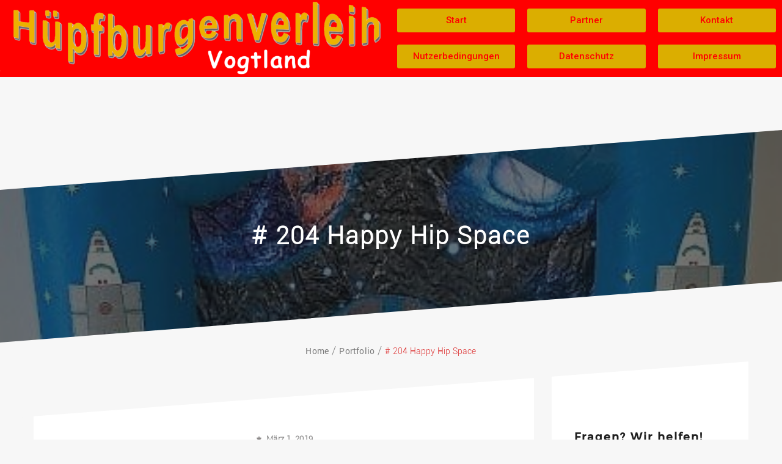

--- FILE ---
content_type: text/html; charset=UTF-8
request_url: http://huepfburgenverleih-vogtland.de/portfolio/204-happy-hip-space/
body_size: 14082
content:
<!DOCTYPE html>
<html lang="de">
<head>
	<meta charset="UTF-8">
	<meta name="viewport" content="width=device-width, initial-scale=1.0, viewport-fit=cover" />		<meta name='robots' content='index, follow, max-image-preview:large, max-snippet:-1, max-video-preview:-1' />

	<!-- This site is optimized with the Yoast SEO plugin v16.5 - https://yoast.com/wordpress/plugins/seo/ -->
	<title># 204 Happy Hip Space - Hüpfburgenverleih Vogtland</title>
	<link rel="canonical" href="http://huepfburgenverleih-vogtland.de/portfolio/204-happy-hip-space/" />
	<meta property="og:locale" content="de_DE" />
	<meta property="og:type" content="article" />
	<meta property="og:title" content="# 204 Happy Hip Space - Hüpfburgenverleih Vogtland" />
	<meta property="og:description" content="Modell:  # 204 Happy Hip Space Maße:      L 2,00 m x B 2,00 m x H 1,60 m Anzahl:  1 –4 Kinder (eher für Kleinkinder geeignet) Sonnendach:        Nein (Indoor) Selbstabholung: Ja Bei Lieferung:     0,35 € / km Oelsnitz/Vogtland zum Veranstaltungsort &amp; zurück Preis:           [&hellip;]" />
	<meta property="og:url" content="http://huepfburgenverleih-vogtland.de/portfolio/204-happy-hip-space/" />
	<meta property="og:site_name" content="Hüpfburgenverleih Vogtland" />
	<meta property="article:modified_time" content="2019-06-17T13:36:55+00:00" />
	<meta property="og:image" content="http://huepfburgenverleih-vogtland.de/wp-content/uploads/2019/04/204-Happy-Hip-Space.jpg" />
	<meta property="og:image:width" content="430" />
	<meta property="og:image:height" content="373" />
	<meta name="twitter:card" content="summary_large_image" />
	<script type="application/ld+json" class="yoast-schema-graph">{"@context":"https://schema.org","@graph":[{"@type":"WebSite","@id":"http://huepfburgenverleih-vogtland.de/#website","url":"http://huepfburgenverleih-vogtland.de/","name":"H\u00fcpfburgenverleih Vogtland","description":"H\u00fcpfburg mieten in Plauen Vogtland","potentialAction":[{"@type":"SearchAction","target":"http://huepfburgenverleih-vogtland.de/?s={search_term_string}","query-input":"required name=search_term_string"}],"inLanguage":"de"},{"@type":"ImageObject","@id":"http://huepfburgenverleih-vogtland.de/portfolio/204-happy-hip-space/#primaryimage","inLanguage":"de","url":"http://huepfburgenverleih-vogtland.de/wp-content/uploads/2019/04/204-Happy-Hip-Space.jpg","contentUrl":"http://huepfburgenverleih-vogtland.de/wp-content/uploads/2019/04/204-Happy-Hip-Space.jpg","width":430,"height":373},{"@type":"WebPage","@id":"http://huepfburgenverleih-vogtland.de/portfolio/204-happy-hip-space/#webpage","url":"http://huepfburgenverleih-vogtland.de/portfolio/204-happy-hip-space/","name":"# 204 Happy Hip Space - H\u00fcpfburgenverleih Vogtland","isPartOf":{"@id":"http://huepfburgenverleih-vogtland.de/#website"},"primaryImageOfPage":{"@id":"http://huepfburgenverleih-vogtland.de/portfolio/204-happy-hip-space/#primaryimage"},"datePublished":"2019-03-01T08:51:10+00:00","dateModified":"2019-06-17T13:36:55+00:00","breadcrumb":{"@id":"http://huepfburgenverleih-vogtland.de/portfolio/204-happy-hip-space/#breadcrumb"},"inLanguage":"de","potentialAction":[{"@type":"ReadAction","target":["http://huepfburgenverleih-vogtland.de/portfolio/204-happy-hip-space/"]}]},{"@type":"BreadcrumbList","@id":"http://huepfburgenverleih-vogtland.de/portfolio/204-happy-hip-space/#breadcrumb","itemListElement":[{"@type":"ListItem","position":1,"name":"Startseite","item":"http://huepfburgenverleih-vogtland.de/"},{"@type":"ListItem","position":2,"name":"Portfolio","item":"http://huepfburgenverleih-vogtland.de/portfolio/"},{"@type":"ListItem","position":3,"name":"# 204 Happy Hip Space"}]}]}</script>
	<!-- / Yoast SEO plugin. -->


<link rel='dns-prefetch' href='//fonts.googleapis.com' />
<link rel="alternate" type="application/rss+xml" title="Hüpfburgenverleih Vogtland &raquo; Feed" href="http://huepfburgenverleih-vogtland.de/feed/" />
<link rel="alternate" type="application/rss+xml" title="Hüpfburgenverleih Vogtland &raquo; Kommentar-Feed" href="http://huepfburgenverleih-vogtland.de/comments/feed/" />
<script type="text/javascript">
/* <![CDATA[ */
window._wpemojiSettings = {"baseUrl":"https:\/\/s.w.org\/images\/core\/emoji\/15.0.3\/72x72\/","ext":".png","svgUrl":"https:\/\/s.w.org\/images\/core\/emoji\/15.0.3\/svg\/","svgExt":".svg","source":{"concatemoji":"http:\/\/huepfburgenverleih-vogtland.de\/wp-includes\/js\/wp-emoji-release.min.js?ver=6.6.4"}};
/*! This file is auto-generated */
!function(i,n){var o,s,e;function c(e){try{var t={supportTests:e,timestamp:(new Date).valueOf()};sessionStorage.setItem(o,JSON.stringify(t))}catch(e){}}function p(e,t,n){e.clearRect(0,0,e.canvas.width,e.canvas.height),e.fillText(t,0,0);var t=new Uint32Array(e.getImageData(0,0,e.canvas.width,e.canvas.height).data),r=(e.clearRect(0,0,e.canvas.width,e.canvas.height),e.fillText(n,0,0),new Uint32Array(e.getImageData(0,0,e.canvas.width,e.canvas.height).data));return t.every(function(e,t){return e===r[t]})}function u(e,t,n){switch(t){case"flag":return n(e,"\ud83c\udff3\ufe0f\u200d\u26a7\ufe0f","\ud83c\udff3\ufe0f\u200b\u26a7\ufe0f")?!1:!n(e,"\ud83c\uddfa\ud83c\uddf3","\ud83c\uddfa\u200b\ud83c\uddf3")&&!n(e,"\ud83c\udff4\udb40\udc67\udb40\udc62\udb40\udc65\udb40\udc6e\udb40\udc67\udb40\udc7f","\ud83c\udff4\u200b\udb40\udc67\u200b\udb40\udc62\u200b\udb40\udc65\u200b\udb40\udc6e\u200b\udb40\udc67\u200b\udb40\udc7f");case"emoji":return!n(e,"\ud83d\udc26\u200d\u2b1b","\ud83d\udc26\u200b\u2b1b")}return!1}function f(e,t,n){var r="undefined"!=typeof WorkerGlobalScope&&self instanceof WorkerGlobalScope?new OffscreenCanvas(300,150):i.createElement("canvas"),a=r.getContext("2d",{willReadFrequently:!0}),o=(a.textBaseline="top",a.font="600 32px Arial",{});return e.forEach(function(e){o[e]=t(a,e,n)}),o}function t(e){var t=i.createElement("script");t.src=e,t.defer=!0,i.head.appendChild(t)}"undefined"!=typeof Promise&&(o="wpEmojiSettingsSupports",s=["flag","emoji"],n.supports={everything:!0,everythingExceptFlag:!0},e=new Promise(function(e){i.addEventListener("DOMContentLoaded",e,{once:!0})}),new Promise(function(t){var n=function(){try{var e=JSON.parse(sessionStorage.getItem(o));if("object"==typeof e&&"number"==typeof e.timestamp&&(new Date).valueOf()<e.timestamp+604800&&"object"==typeof e.supportTests)return e.supportTests}catch(e){}return null}();if(!n){if("undefined"!=typeof Worker&&"undefined"!=typeof OffscreenCanvas&&"undefined"!=typeof URL&&URL.createObjectURL&&"undefined"!=typeof Blob)try{var e="postMessage("+f.toString()+"("+[JSON.stringify(s),u.toString(),p.toString()].join(",")+"));",r=new Blob([e],{type:"text/javascript"}),a=new Worker(URL.createObjectURL(r),{name:"wpTestEmojiSupports"});return void(a.onmessage=function(e){c(n=e.data),a.terminate(),t(n)})}catch(e){}c(n=f(s,u,p))}t(n)}).then(function(e){for(var t in e)n.supports[t]=e[t],n.supports.everything=n.supports.everything&&n.supports[t],"flag"!==t&&(n.supports.everythingExceptFlag=n.supports.everythingExceptFlag&&n.supports[t]);n.supports.everythingExceptFlag=n.supports.everythingExceptFlag&&!n.supports.flag,n.DOMReady=!1,n.readyCallback=function(){n.DOMReady=!0}}).then(function(){return e}).then(function(){var e;n.supports.everything||(n.readyCallback(),(e=n.source||{}).concatemoji?t(e.concatemoji):e.wpemoji&&e.twemoji&&(t(e.twemoji),t(e.wpemoji)))}))}((window,document),window._wpemojiSettings);
/* ]]> */
</script>
<style id='wp-emoji-styles-inline-css' type='text/css'>

	img.wp-smiley, img.emoji {
		display: inline !important;
		border: none !important;
		box-shadow: none !important;
		height: 1em !important;
		width: 1em !important;
		margin: 0 0.07em !important;
		vertical-align: -0.1em !important;
		background: none !important;
		padding: 0 !important;
	}
</style>
<link rel='stylesheet' id='wp-block-library-css' href='http://huepfburgenverleih-vogtland.de/wp-includes/css/dist/block-library/style.min.css?ver=6.6.4' type='text/css' media='all' />
<style id='classic-theme-styles-inline-css' type='text/css'>
/*! This file is auto-generated */
.wp-block-button__link{color:#fff;background-color:#32373c;border-radius:9999px;box-shadow:none;text-decoration:none;padding:calc(.667em + 2px) calc(1.333em + 2px);font-size:1.125em}.wp-block-file__button{background:#32373c;color:#fff;text-decoration:none}
</style>
<style id='global-styles-inline-css' type='text/css'>
:root{--wp--preset--aspect-ratio--square: 1;--wp--preset--aspect-ratio--4-3: 4/3;--wp--preset--aspect-ratio--3-4: 3/4;--wp--preset--aspect-ratio--3-2: 3/2;--wp--preset--aspect-ratio--2-3: 2/3;--wp--preset--aspect-ratio--16-9: 16/9;--wp--preset--aspect-ratio--9-16: 9/16;--wp--preset--color--black: #000000;--wp--preset--color--cyan-bluish-gray: #abb8c3;--wp--preset--color--white: #ffffff;--wp--preset--color--pale-pink: #f78da7;--wp--preset--color--vivid-red: #cf2e2e;--wp--preset--color--luminous-vivid-orange: #ff6900;--wp--preset--color--luminous-vivid-amber: #fcb900;--wp--preset--color--light-green-cyan: #7bdcb5;--wp--preset--color--vivid-green-cyan: #00d084;--wp--preset--color--pale-cyan-blue: #8ed1fc;--wp--preset--color--vivid-cyan-blue: #0693e3;--wp--preset--color--vivid-purple: #9b51e0;--wp--preset--gradient--vivid-cyan-blue-to-vivid-purple: linear-gradient(135deg,rgba(6,147,227,1) 0%,rgb(155,81,224) 100%);--wp--preset--gradient--light-green-cyan-to-vivid-green-cyan: linear-gradient(135deg,rgb(122,220,180) 0%,rgb(0,208,130) 100%);--wp--preset--gradient--luminous-vivid-amber-to-luminous-vivid-orange: linear-gradient(135deg,rgba(252,185,0,1) 0%,rgba(255,105,0,1) 100%);--wp--preset--gradient--luminous-vivid-orange-to-vivid-red: linear-gradient(135deg,rgba(255,105,0,1) 0%,rgb(207,46,46) 100%);--wp--preset--gradient--very-light-gray-to-cyan-bluish-gray: linear-gradient(135deg,rgb(238,238,238) 0%,rgb(169,184,195) 100%);--wp--preset--gradient--cool-to-warm-spectrum: linear-gradient(135deg,rgb(74,234,220) 0%,rgb(151,120,209) 20%,rgb(207,42,186) 40%,rgb(238,44,130) 60%,rgb(251,105,98) 80%,rgb(254,248,76) 100%);--wp--preset--gradient--blush-light-purple: linear-gradient(135deg,rgb(255,206,236) 0%,rgb(152,150,240) 100%);--wp--preset--gradient--blush-bordeaux: linear-gradient(135deg,rgb(254,205,165) 0%,rgb(254,45,45) 50%,rgb(107,0,62) 100%);--wp--preset--gradient--luminous-dusk: linear-gradient(135deg,rgb(255,203,112) 0%,rgb(199,81,192) 50%,rgb(65,88,208) 100%);--wp--preset--gradient--pale-ocean: linear-gradient(135deg,rgb(255,245,203) 0%,rgb(182,227,212) 50%,rgb(51,167,181) 100%);--wp--preset--gradient--electric-grass: linear-gradient(135deg,rgb(202,248,128) 0%,rgb(113,206,126) 100%);--wp--preset--gradient--midnight: linear-gradient(135deg,rgb(2,3,129) 0%,rgb(40,116,252) 100%);--wp--preset--font-size--small: 13px;--wp--preset--font-size--medium: 20px;--wp--preset--font-size--large: 36px;--wp--preset--font-size--x-large: 42px;--wp--preset--spacing--20: 0.44rem;--wp--preset--spacing--30: 0.67rem;--wp--preset--spacing--40: 1rem;--wp--preset--spacing--50: 1.5rem;--wp--preset--spacing--60: 2.25rem;--wp--preset--spacing--70: 3.38rem;--wp--preset--spacing--80: 5.06rem;--wp--preset--shadow--natural: 6px 6px 9px rgba(0, 0, 0, 0.2);--wp--preset--shadow--deep: 12px 12px 50px rgba(0, 0, 0, 0.4);--wp--preset--shadow--sharp: 6px 6px 0px rgba(0, 0, 0, 0.2);--wp--preset--shadow--outlined: 6px 6px 0px -3px rgba(255, 255, 255, 1), 6px 6px rgba(0, 0, 0, 1);--wp--preset--shadow--crisp: 6px 6px 0px rgba(0, 0, 0, 1);}:where(.is-layout-flex){gap: 0.5em;}:where(.is-layout-grid){gap: 0.5em;}body .is-layout-flex{display: flex;}.is-layout-flex{flex-wrap: wrap;align-items: center;}.is-layout-flex > :is(*, div){margin: 0;}body .is-layout-grid{display: grid;}.is-layout-grid > :is(*, div){margin: 0;}:where(.wp-block-columns.is-layout-flex){gap: 2em;}:where(.wp-block-columns.is-layout-grid){gap: 2em;}:where(.wp-block-post-template.is-layout-flex){gap: 1.25em;}:where(.wp-block-post-template.is-layout-grid){gap: 1.25em;}.has-black-color{color: var(--wp--preset--color--black) !important;}.has-cyan-bluish-gray-color{color: var(--wp--preset--color--cyan-bluish-gray) !important;}.has-white-color{color: var(--wp--preset--color--white) !important;}.has-pale-pink-color{color: var(--wp--preset--color--pale-pink) !important;}.has-vivid-red-color{color: var(--wp--preset--color--vivid-red) !important;}.has-luminous-vivid-orange-color{color: var(--wp--preset--color--luminous-vivid-orange) !important;}.has-luminous-vivid-amber-color{color: var(--wp--preset--color--luminous-vivid-amber) !important;}.has-light-green-cyan-color{color: var(--wp--preset--color--light-green-cyan) !important;}.has-vivid-green-cyan-color{color: var(--wp--preset--color--vivid-green-cyan) !important;}.has-pale-cyan-blue-color{color: var(--wp--preset--color--pale-cyan-blue) !important;}.has-vivid-cyan-blue-color{color: var(--wp--preset--color--vivid-cyan-blue) !important;}.has-vivid-purple-color{color: var(--wp--preset--color--vivid-purple) !important;}.has-black-background-color{background-color: var(--wp--preset--color--black) !important;}.has-cyan-bluish-gray-background-color{background-color: var(--wp--preset--color--cyan-bluish-gray) !important;}.has-white-background-color{background-color: var(--wp--preset--color--white) !important;}.has-pale-pink-background-color{background-color: var(--wp--preset--color--pale-pink) !important;}.has-vivid-red-background-color{background-color: var(--wp--preset--color--vivid-red) !important;}.has-luminous-vivid-orange-background-color{background-color: var(--wp--preset--color--luminous-vivid-orange) !important;}.has-luminous-vivid-amber-background-color{background-color: var(--wp--preset--color--luminous-vivid-amber) !important;}.has-light-green-cyan-background-color{background-color: var(--wp--preset--color--light-green-cyan) !important;}.has-vivid-green-cyan-background-color{background-color: var(--wp--preset--color--vivid-green-cyan) !important;}.has-pale-cyan-blue-background-color{background-color: var(--wp--preset--color--pale-cyan-blue) !important;}.has-vivid-cyan-blue-background-color{background-color: var(--wp--preset--color--vivid-cyan-blue) !important;}.has-vivid-purple-background-color{background-color: var(--wp--preset--color--vivid-purple) !important;}.has-black-border-color{border-color: var(--wp--preset--color--black) !important;}.has-cyan-bluish-gray-border-color{border-color: var(--wp--preset--color--cyan-bluish-gray) !important;}.has-white-border-color{border-color: var(--wp--preset--color--white) !important;}.has-pale-pink-border-color{border-color: var(--wp--preset--color--pale-pink) !important;}.has-vivid-red-border-color{border-color: var(--wp--preset--color--vivid-red) !important;}.has-luminous-vivid-orange-border-color{border-color: var(--wp--preset--color--luminous-vivid-orange) !important;}.has-luminous-vivid-amber-border-color{border-color: var(--wp--preset--color--luminous-vivid-amber) !important;}.has-light-green-cyan-border-color{border-color: var(--wp--preset--color--light-green-cyan) !important;}.has-vivid-green-cyan-border-color{border-color: var(--wp--preset--color--vivid-green-cyan) !important;}.has-pale-cyan-blue-border-color{border-color: var(--wp--preset--color--pale-cyan-blue) !important;}.has-vivid-cyan-blue-border-color{border-color: var(--wp--preset--color--vivid-cyan-blue) !important;}.has-vivid-purple-border-color{border-color: var(--wp--preset--color--vivid-purple) !important;}.has-vivid-cyan-blue-to-vivid-purple-gradient-background{background: var(--wp--preset--gradient--vivid-cyan-blue-to-vivid-purple) !important;}.has-light-green-cyan-to-vivid-green-cyan-gradient-background{background: var(--wp--preset--gradient--light-green-cyan-to-vivid-green-cyan) !important;}.has-luminous-vivid-amber-to-luminous-vivid-orange-gradient-background{background: var(--wp--preset--gradient--luminous-vivid-amber-to-luminous-vivid-orange) !important;}.has-luminous-vivid-orange-to-vivid-red-gradient-background{background: var(--wp--preset--gradient--luminous-vivid-orange-to-vivid-red) !important;}.has-very-light-gray-to-cyan-bluish-gray-gradient-background{background: var(--wp--preset--gradient--very-light-gray-to-cyan-bluish-gray) !important;}.has-cool-to-warm-spectrum-gradient-background{background: var(--wp--preset--gradient--cool-to-warm-spectrum) !important;}.has-blush-light-purple-gradient-background{background: var(--wp--preset--gradient--blush-light-purple) !important;}.has-blush-bordeaux-gradient-background{background: var(--wp--preset--gradient--blush-bordeaux) !important;}.has-luminous-dusk-gradient-background{background: var(--wp--preset--gradient--luminous-dusk) !important;}.has-pale-ocean-gradient-background{background: var(--wp--preset--gradient--pale-ocean) !important;}.has-electric-grass-gradient-background{background: var(--wp--preset--gradient--electric-grass) !important;}.has-midnight-gradient-background{background: var(--wp--preset--gradient--midnight) !important;}.has-small-font-size{font-size: var(--wp--preset--font-size--small) !important;}.has-medium-font-size{font-size: var(--wp--preset--font-size--medium) !important;}.has-large-font-size{font-size: var(--wp--preset--font-size--large) !important;}.has-x-large-font-size{font-size: var(--wp--preset--font-size--x-large) !important;}
:where(.wp-block-post-template.is-layout-flex){gap: 1.25em;}:where(.wp-block-post-template.is-layout-grid){gap: 1.25em;}
:where(.wp-block-columns.is-layout-flex){gap: 2em;}:where(.wp-block-columns.is-layout-grid){gap: 2em;}
:root :where(.wp-block-pullquote){font-size: 1.5em;line-height: 1.6;}
</style>
<link rel='stylesheet' id='animate-css' href='http://huepfburgenverleih-vogtland.de/wp-content/themes/oneline/css/animate.css?ver=1.0.0' type='text/css' media='all' />
<link rel='stylesheet' id='oneline_fonts-css' href='https://fonts.googleapis.com/css?family=Roboto%3A300%2C400%2C500%2C700%7CRoboto+Slab%3A400%2C700&#038;subset=latin%2Clatin-ext&#038;ver=1.0.0' type='text/css' media='all' />
<link rel='stylesheet' id='oneline-font-awesome-new-css' href='http://huepfburgenverleih-vogtland.de/wp-content/themes/oneline/css/font-awesome/css/fontawesome-all.css?ver=1.0.0' type='text/css' media='all' />
<link rel='stylesheet' id='oneline-font-awesome-old-css' href='http://huepfburgenverleih-vogtland.de/wp-content/themes/oneline/css/font-awesome/css/font-awesome.css?ver=1.0.0' type='text/css' media='all' />
<link rel='stylesheet' id='bx-slider-css' href='http://huepfburgenverleih-vogtland.de/wp-content/themes/oneline/css/bxslider.css?ver=1.0.0' type='text/css' media='all' />
<link rel='stylesheet' id='Owl-css' href='http://huepfburgenverleih-vogtland.de/wp-content/themes/oneline/css/owl.carousel.css?ver=1.0.0' type='text/css' media='all' />
<link rel='stylesheet' id='magnific-popup-css' href='http://huepfburgenverleih-vogtland.de/wp-content/themes/oneline/css/magnific-popup.css?ver=1.0.0' type='text/css' media='all' />
<link rel='stylesheet' id='oneline-style-css' href='http://huepfburgenverleih-vogtland.de/wp-content/themes/oneline/style.css?ver=6.6.4' type='text/css' media='all' />
<link rel='stylesheet' id='elementor-icons-css' href='http://huepfburgenverleih-vogtland.de/wp-content/plugins/elementor/assets/lib/eicons/css/elementor-icons.min.css?ver=5.7.0' type='text/css' media='all' />
<link rel='stylesheet' id='elementor-animations-css' href='http://huepfburgenverleih-vogtland.de/wp-content/plugins/elementor/assets/lib/animations/animations.min.css?ver=2.9.14' type='text/css' media='all' />
<link rel='stylesheet' id='elementor-frontend-css' href='http://huepfburgenverleih-vogtland.de/wp-content/plugins/elementor/assets/css/frontend.min.css?ver=2.9.14' type='text/css' media='all' />
<link rel='stylesheet' id='elementor-pro-css' href='http://huepfburgenverleih-vogtland.de/wp-content/plugins/elementor-pro/assets/css/frontend.min.css?ver=2.5.9' type='text/css' media='all' />
<link rel='stylesheet' id='lfb-style-css' href='http://huepfburgenverleih-vogtland.de/wp-content/plugins/lead-form-builder/elementor//css/lfb-styler.css?ver=6.6.4' type='text/css' media='all' />
<link rel='stylesheet' id='font-awesome-5-all-css' href='http://huepfburgenverleih-vogtland.de/wp-content/plugins/elementor/assets/lib/font-awesome/css/all.min.css?ver=2.9.14' type='text/css' media='all' />
<link rel='stylesheet' id='font-awesome-4-shim-css' href='http://huepfburgenverleih-vogtland.de/wp-content/plugins/elementor/assets/lib/font-awesome/css/v4-shims.min.css?ver=2.9.14' type='text/css' media='all' />
<link rel='stylesheet' id='elementor-global-css' href='http://huepfburgenverleih-vogtland.de/wp-content/uploads/elementor/css/global.css?ver=1597408255' type='text/css' media='all' />
<link rel='stylesheet' id='elementor-post-473-css' href='http://huepfburgenverleih-vogtland.de/wp-content/uploads/elementor/css/post-473.css?ver=1650374778' type='text/css' media='all' />
<link rel='stylesheet' id='lfb_f_css-css' href='http://huepfburgenverleih-vogtland.de/wp-content/plugins/lead-form-builder/css/f-style.css?ver=6.6.4' type='text/css' media='all' />
<link rel='stylesheet' id='font-awesome-css' href='http://huepfburgenverleih-vogtland.de/wp-content/plugins/elementor/assets/lib/font-awesome/css/font-awesome.min.css?ver=4.7.0' type='text/css' media='all' />
<link rel='stylesheet' id='google-fonts-1-css' href='https://fonts.googleapis.com/css?family=Roboto%3A100%2C100italic%2C200%2C200italic%2C300%2C300italic%2C400%2C400italic%2C500%2C500italic%2C600%2C600italic%2C700%2C700italic%2C800%2C800italic%2C900%2C900italic%7CRoboto+Slab%3A100%2C100italic%2C200%2C200italic%2C300%2C300italic%2C400%2C400italic%2C500%2C500italic%2C600%2C600italic%2C700%2C700italic%2C800%2C800italic%2C900%2C900italic&#038;ver=6.6.4' type='text/css' media='all' />
<script type="text/javascript" src="http://huepfburgenverleih-vogtland.de/wp-includes/js/jquery/jquery.min.js?ver=3.7.1" id="jquery-core-js"></script>
<script type="text/javascript" src="http://huepfburgenverleih-vogtland.de/wp-includes/js/jquery/jquery-migrate.min.js?ver=3.4.1" id="jquery-migrate-js"></script>
<script type="text/javascript" src="http://huepfburgenverleih-vogtland.de/wp-content/themes/oneline/js/classie.js?ver=6.6.4" id="oneline-classie-js"></script>
<script type="text/javascript" src="http://huepfburgenverleih-vogtland.de/wp-content/plugins/elementor/assets/lib/font-awesome/js/v4-shims.min.js?ver=2.9.14" id="font-awesome-4-shim-js"></script>
<link rel="https://api.w.org/" href="http://huepfburgenverleih-vogtland.de/wp-json/" /><link rel="EditURI" type="application/rsd+xml" title="RSD" href="http://huepfburgenverleih-vogtland.de/xmlrpc.php?rsd" />
<meta name="generator" content="WordPress 6.6.4" />
<link rel='shortlink' href='http://huepfburgenverleih-vogtland.de/?p=293' />
<link rel="alternate" title="oEmbed (JSON)" type="application/json+oembed" href="http://huepfburgenverleih-vogtland.de/wp-json/oembed/1.0/embed?url=http%3A%2F%2Fhuepfburgenverleih-vogtland.de%2Fportfolio%2F204-happy-hip-space%2F" />
<link rel="alternate" title="oEmbed (XML)" type="text/xml+oembed" href="http://huepfburgenverleih-vogtland.de/wp-json/oembed/1.0/embed?url=http%3A%2F%2Fhuepfburgenverleih-vogtland.de%2Fportfolio%2F204-happy-hip-space%2F&#038;format=xml" />
<style type='text/css'>/************typography***************/

/****site-title***/

/****slider***/
/*****services*******/

/*******ribbon*******************/
/*******portfolio*******************/
#portfolio .sub-heading{
font-family:Arial, Helvetica, sans-serif;
font-size:100px;
line-height:26px;
letter-spacing:0.4px; 	
}
/*******aboutus*******************/
/*******team*******************/

/***********testimonail***************/
/*******blog*******************/

/*******woocommerce*******************/

/************price***************/


/************contact***************/

/************custom***************/


/************typography***************/


.loader{
    border-color: #dd3333;
    border-top: 2px solid #f3f3f3;
}
.home .header #logo h1 a, 
.home .header #logo p,
.header.smaller #logo p,
.header.smaller #logo h1 a,
.header #logo p, .header #logo a{
    color:#dd3333}
.header{
background:rgb(0, 0, 0, 0)  
}
.home .header.smaller,.header.smaller{
background:rgba(20, 20, 20, 0.952941)  
}
.navigation ul > li > a, .navigation > ul > li > a:link,
.home .navigation > ul > li > a,.home .navigation > ul > li > a:link,
.smaller .navigation > ul > li > a, .smaller .navigation > ul > li > a:link{
color: #fff}
.home .navigation ul ul.sub-menu a{
background-color: #fff;	
color:#666;
}


.smaller .navigation ul li a:hover, 
.smaller .navigation ul li a:link:hover,
.navigation >ul >li.current-menu-item >a, 
.navigation >ul >li.current-menu-item >a:link,
.smaller .navigation > ul > li.current_page_item > a,
.home .navigation > ul > li > a.active, 
.navigation > ul > li.current_page_item > a,
.navigation ul li a:hover, 
.navigation ul li a:link:hover,
.home .navigation ul li a:hover, 
.home .navigation ul li a:link:hover,
.home .smaller .navigation ul.sub-menu li a:hover,
.smaller .navigation ul.sub-menu li a:hover,
.navigation ul.sub-menu li a:hover,
.smaller .navigation ul li.current-menu-item ul.sub-menu a:hover,
.navigation ul li.current-menu-item ul.sub-menu a:hover{
color: #dd3333 
}
.navigation ul li.current_page_item a:before,
.navigation ul li a:before{
background:#dd3333    
}
.page .navigation ul li a, .page .navigation ul li a:link,
.single .navigation ul li a, .single .navigation ul li a:link,
.archive .navigation ul li a, .archive .navigation ul li a:link,
.page .navigation ul li.current_page_item ul.sub-menu a,
.single .navigation ul li.current_page_item ul.sub-menu a,
.archive .navigation ul li.current_page_item ul.sub-menu a{
color:#666   	
}
.page .navigation ul ul.sub-menu a,
.single .navigation ul ul.sub-menu a,
.archive .navigation ul ul.sub-menu a,
.page .smaller .navigation ul ul.sub-menu a,
.single .smaller .navigation ul ul.sub-menu a,
.archive .smaller .navigation ul ul.sub-menu a{
color:#666;
background:#fff;   	
}

.page .navigation ul li.current_page_item a:before, 
.page .navigation ul li a:before,
.single .navigation ul li.current_page_item a:before, 
.single .navigation ul li a:before,
.archive .navigation ul li.current_page_item a:before, 
.archive .navigation ul li a:before  {
    background: #dd3333}
.page .navigation ul li a:hover, 
.page .navigation ul li a:link:hover,
.page .navigation > ul > li.current_page_item > a,
.page .navigation ul.sub-menu li a:hover, 
.page .smaller .navigation ul li.current-menu-item ul.sub-menu a:hover, 
.page .navigation ul li.current-menu-item ul.sub-menu a:hover,
.single .navigation ul li a:hover, 
.single .navigation ul li a:link:hover,
.single .navigation > ul > li.current_page_item > a,
.single .navigation ul.sub-menu li a:hover, 
.single .smaller .navigation ul li.current-menu-item ul.sub-menu a:hover, 
.single .navigation ul li.current-menu-item ul.sub-menu a:hover,
.archive .navigation ul li a:hover, 
.archive .navigation ul li a:link:hover,
.archive .navigation > ul > li.current_page_item > a,
.archive .navigation ul.sub-menu li a:hover, 
.archive .smaller .navigation ul li.current-menu-item ul.sub-menu a:hover, 
.archive .navigation ul li.current-menu-item ul.sub-menu a:hover
 {
	color: #dd3333  
}

.home a#pull:after,
.home .smaller a#pull:after, 
a#pull:after,
.smaller a#pull:after{
color:#fff   
}
@media screen and (max-width:1024px) { 
   .navigation .menu a:hover{ background-color: #dd3333; }
   .navigation ul li.current_page_item a,
   .navigation ul li a.active{
    color: #fff!important;
    background:#dd3333}
   .navigation .sub-menu a:hover{
   color:#dd3333!important;
   }
   .page .navigation ul ul.sub-menu a,
.single .navigation ul ul.sub-menu a,
.archive .navigation ul ul.sub-menu a,
.page .smaller .navigation ul ul.sub-menu a,
.single .smaller .navigation ul ul.sub-menu a,
.archive .smaller .navigation ul ul.sub-menu a,
.home .navigation ul ul.sub-menu a{
background:#fff;   	
}
.navigation ul li a,
 .navigation ul li a:link,
.navigation ul ul li:last-child a,
.smaller .navigation ul ul.sub-menu a{
    border-bottom: 1px solid rgba(188, 180, 180, 0.1);
width:100%;
}
}
.page-title .overlay-demo{
background-color:rgba(19, 19, 19, 0.56);  
}
.page-title .caption-container h2.title, .caption-container .archive-title h2{
  color:#dd3333}

a, .caption-container h2, 
.widget ul li:before, .widget #recentcomments .recentcomments span a,
.widget #recentcomments .recentcomments, li.nav-previous a:after, li.nav-next a:after,
.post-meta a:hover, .post-comment a:hover:before, ul.paging li a,
#respond input#submit:hover, .breadcrumbs .current, .breadcrumbs a:hover, 
.caption-container .archive-title h1, 
.widget #recentcomments .recentcomments:before, .footer-wrapper a:hover, .tagcloud a:hover,
.sidebar-inner-widget li a:hover, a:hover, a:focus, .navigation .sub-menu a:hover,
.th-widget-recent-post .th-recent-post h5 a:hover,  
.post-meta .post-previous a:hover,.post-meta .post-next a:hover,
.post-meta .post-previous a:hover:before,.post-meta .post-next a:hover:before,
.post-meta .post-previous a:hover,.post-meta .post-next a:hover, span.post-author a:hover:before,.foot-copyright a:hover,
.breadcrumb-trail ul li.trail-end{
        color: #dd3333;
}
.popup .post-detail::-webkit-scrollbar-thumb
{
    background-color: #dd3333;
}
.last-btn #menu >li:last-child > a{
  background-color: #dd3333;
  border-color: #dd3333;
}
.last-btn #menu >li:last-child > a:hover{
color:#dd3333;
}
#scroll span {
    border-bottom-color: #dd3333;
}

#scroll:hover, ul.paging li a.current, ul.paging li a:hover, li.nav-next a:hover:after, li.nav-previous a:hover:after {
    background-color: rgba(221,51,51,0.54);
}

.widgettitle, ul.paging li a, .post-meta .post-previous, #respond input#submit:hover,
#scroll, .tagcloud a:hover, .page-description blockquote,.post-meta .post-previous a:hover,
.post-meta .post-next a:hover, span.post-readmore a:hover, .post-date a:hover{
    border-color: #dd3333;
}
.widgettitle{
box-shadow: inset 0 0px 0 0 #dd3333, inset 0 0px 0 0 #dd3333, 0 1px 0 0 #dd3333, 0 0px 0 0 #dd3333;
}
textarea#comment:focus, #respond input:focus, .widget input.search-field:focus,
.search input.search-field:focus, .error404 input.search-field:focus {
      outline: #dd3333 .1px solid;
}

::-moz-selection {
    background: #dd3333;
}
::selection {
    background: #dd3333;
}
mark{
color:#dd3333;  
}
.caption-container a{ color: #fff; }


/*********slider-button************/

.default .theme-slider-button{ 
border-color:#fff; 
background-color:;
color:#fff; 
}
.default .theme-slider-button:before, 
.default .theme-slider-button:after {
    background-color: #fff; 
    }
.default .theme-slider-button:hover:before, 
.default .theme-slider-button:hover:after {
    background-color: #fff; 
    }

.default .theme-slider-button:hover {
    background: rgba(255,255,255,0.5);
    color: #fff;
    border-color:#fff    }
/*****one****/
.button-one .theme-slider-button{
background-color:;
color: #fff;  
}

.button-one .theme-slider-button:hover{
background-color:rgba(255,255,255,0.5);
color: #fff;
box-shadow: 0 14px 26px -12px rgb(0,0,0,0), 
0 4px 23px 0 rgb(0,0,0,0), 
0 8px 10px -5px rgb(0,0,0,0);
-webkit-box-shadow: 0 14px 26px -12px rgb(0,0,0,0),
 0 4px 23px 0 rgb(0,0,0,0),
  0 8px 10px -5px rgb(0,0,0,0);  
}
/*****two****/

.button-two .theme-slider-button{
border-color:#fff;
background-color: ;
color:#fff;  
}
.button-two .theme-slider-button:hover{
border-color:#fff;
background-color: rgba(255,255,255,0.5);
color:#fff;  
}
/*****three****/
.button-three .theme-slider-button{
 border-color: #fff;
 background:;
 color:#fff;
}
.button-three .theme-slider-button:hover:after{
  color:#fff;
}
.button-three .theme-slider-button:hover{
 border-color: #fff;
 background:rgba(255,255,255,0.5);
 color:#fff;
}
/**********four*********/
.button-four .theme-slider-button{
background-color: ;
color: #fff;
}
.button-four .theme-slider-button:hover{
background:rgba(255,255,255,0.5);
color:#fff;  
}
.button-four .theme-slider-button:before,
.button-four .theme-slider-button:after{
border-color: #fff; 
}
/*********slider-button************/

#services{ background-color:#ff0000;;  }
.service-wrapper .svg-top-container { fill: #ff0000; }
#services .main-heading{ color: #ffffff;}
#services .sub-heading{color: #ffffff; }

.ribbon-wrapper #ribbon { background-color:#dd3333;;}
.ribbon-wrapper .svg-top-container { fill: #dd3333; }
.ribbon-content h3{ color:#fff; }
.header-button.left-button{ 
color:#fff;  
border-color:#fff;
background:#dd3333}
.header-button.left-button:hover{
background: rgba(0, 0, 0, 0);
color: #fff;
border-color:#fff;
}
#portfolio{ background-color:#ffffff;; }
.portfolio-wrapper .svg-top-container { fill: #ffffff; }
#portfolio .main-heading{ color:#000; }
#portfolio .sub-heading{ color:#7D7D7D; }
#portfolio ul.portfolio-navi button{
  background:#fff;
  color:#7D7D7D;
  border-color:#dd3333;
}

 #portfolio ul.portfolio-navi button.active.is-checked, #portfolio ul.portfolio-navi button:visited, #portfolio ul.portfolio-navi button:focus, #portfolio ul.portfolio-navi button:hover {
     background:#dd3333;
    border-color:#7D7D7D;
    color:#ffffff;
 }

#portfolio button.load-more {
  background:#fff;
  color:#7D7D7D;
  border-color:#dd3333;
}
#portfolio button.load-more:hover{
  background:#dd3333;
    border-color:#ffffff;
    color:#7D7D7D;
}
.portfolio-content figcaption:hover {
    background: rgba(50, 55, 60, 0.92);
}
figure.portfolio-content h2 a{
 color:#dd3333; 
}
.portfolio-content h2:after{
 background:#fff 
}
#about-us{ background-color:#1F1F1F;; }
.about-us-wrapper .svg-top-container { fill: #1F1F1F; }
#about-us .main-heading{ color:#fff; }
#about-us .sub-heading{ color:#808080; }
.about-us-paragraph p{ color:#808080;  }
.social-meta ul:before, .social-meta ul:after{
	background-color: #fff;
}
.social-meta li a{ 
    border-color:#fff;
    color:#fff;
}
.social-meta li a:hover{
    border-color:#fff;
    color:#fff;
}

.about-us-paragraph p:first-child:first-letter { color:#D4B068; }

.team-wrapper #team{ background-color:#fff;; }
.team-wrapper .svg-top-container { fill: #fff; }
#team .main-heading{ color:#000; }
#team .sub-heading{ color:#7D7D7D; }

 #latest-post{ background-color:#f7f7f7; }
.post-wrapper .svg-top-container { fill: #f7f7f7; }
#latest-post .main-heading{ color:#000;  }
#latest-post .sub-heading{ color:#7D7D7D; }
figure.post-content .date, figure.post-content i{ 
    background-color: rgba(0,0,0,0.6);
    color:#D4B068;
     }
figure.post-content h3{ color:#111; }
figure.post-content p{ color:#666; }
#latest-post span.read-more a { 
color:#7D7D7D;
border-color: #7D7D7D;
 }
#latest-post span.read-more a:hover { 
color:#D4B068;
border-color: #D4B068;
 }

 #woo-section{ background-color:#f7f7f7; }
.woo-wrapper .svg-top-container { fill: #f7f7f7; }
#woo-section .main-heading{ color:#000;  }
#woo-section .sub-heading{ color:#7D7D7D; }
#woo-section .woocommerce span.onsale {
background-color:#dd3333;
}
#woo-section .woocommerce .woocommerce-message {
 border-top-color:#dd3333;
}
#woo-section .woocommerce ul.products li.product h3,.woocommerce ul.products li.product .woocommerce-loop-category__title, .woocommerce ul.products li.product .woocommerce-loop-product__title, .woocommerce ul.products li.product h3{
  color: #D4B068;

}
#woo-section .woocommerce span.onsale, 
.woocommerce span.onsale {
 background-color: #D4B068;
}
.woocommerce #respond input#submit, .woocommerce a.button, .woocommerce button.button, .woocommerce input.button{
    color: #7D7D7D;;
    border: 1px solid #7D7D7D;;

}
.woocommerce button.button.alt, .woocommerce a.button.alt, .woocommerce input.button.alt {
  background-color: #7D7D7D;;  
}
.woocommerce #respond input#submit:hover, .woocommerce a.button:hover, .woocommerce button.button:hover, .woocommerce input.button:hover,
.woocommerce div.product form.cart .button:hover,
.woocommerce a.button.alt:hover, .woocommerce input.button.alt:hover{
    color: #dd3333;
    border: 1px solid #dd3333;
}
.woocommerce #commentform p.stars a{
   color: #dd3333;
}

.testimonials { background-color:#1F1F1F;; }
.testimonials-wrapper .svg-top-container { fill: #1F1F1F; }
.test-cont-heading h2{ color:#fff; }
.test-cont p{ color:#D4B068;  }
.image-test img, .test-cont a p{ border-color:#D4B068;}
.test-cont p:nth-child(2){ color:#808080;  }
#testimonials .main-heading {
    color:#fff;
}
#testimonials .sub-heading {
  color:#7D7D7D;   
}
#price-package{ background-color:#fff; }
.price-wrapper .svg-top-container { fill: #fff; }
#price-package .main-heading{ color:#000;  }
#price-package .sub-heading{ color:#7D7D7D; }

#contact{ background-color:#1F1F1F; }
.contact-wrapper .svg-top-container { fill: #1F1F1F; }
#contact .cnt-main-heading{ color:#fff; }
#contact .cnt-sub-heading{ color:#808080; }
.add-heading h3{ color:#dd3333;  }
.contact-block p{ color:#7D7D7D;  }
.home #contact .leadform-show-form.leadform-lite input[type="submit"]{ 
    background-color: rgba(255,255,255,0.2); 
    color: #fff;
    border-color: #fff;
}
.home #contact .leadform-show-form.leadform-lite input[type="submit"]:hover{
    color: #fff;
    border-color: #fff;
    background-color: rgba(255,255,255,0.5); 

}
#brand{ background-color:#fff;;  }
.brand-wrapper .svg-top-container { fill: #fff; }

.footer-wrapper .svg-top-container{ fill: #f7f7f7; }
.foot-copyright .svg-top-container{ fill: #1F1F1F; }
.footer-wrapper{ background-color:#f7f7f7;}
.footer .widget h4{ color:#000; }
.footer .widget p, .footer .widget, .footer .widget strong{ color:#000; }
.foot-copyright { background-color:#1F1F1F; }
.foot-copyright span.text-footer, .foot-copyright.ft_padding  span{ color:#808080; }
.footer-wrapper .footer{
	padding-top:px;
	padding-bottom:px;
}
.social-ft ul li a{
    color:#fff}
.slider .over-lay {
    background:rgba(0,0,0,0)   
}



#ribbon:before{
background:#dd3333}







</style><style type='text/css'>@media screen and (max-width: 768px){
	.footer-wrapper a,.sidebar-wrapper a,.breadcrumbs a, #page a{
           font-size:14px;
           line-height:22px;
           letter-spacing:0.5px; 
         };}
@media screen and (max-width: 550px){
	.footer-wrapper a,.sidebar-wrapper a,.breadcrumbs a, #page a{
           font-size:14px;
           line-height:22px;
           letter-spacing:0.5px; 
         };}@media screen and (max-width: 768px){
	body, p, ul, ul li, ol, ol li, .foot-copyright span.text-footer, .foot-copyright.ft_padding  span,.sidebar-inner-widget select, .footer select, .page-description select,.widget input.search-field, .search input.search-field, .error404 input.search-field{
           font-size:15px;
           line-height:22px;
           letter-spacing:1px; 
         };}
@media screen and (max-width: 550px){
	body, p, ul, ul li, ol, ol li, .foot-copyright span.text-footer, .foot-copyright.ft_padding  span,.sidebar-inner-widget select, .footer select, .page-description select,.widget input.search-field, .search input.search-field, .error404 input.search-field{
           font-size:15px;
           line-height:22px;
           letter-spacing:1px; 
         };}@media screen and (max-width: 768px){
	h1,.woocommerce div.product .product_title{
           font-size:44px;
           line-height:44px;
           letter-spacing:1px; 
         };}
@media screen and (max-width: 550px){
	h1,.woocommerce div.product .product_title{
           font-size:44px;
           line-height:44px;
           letter-spacing:1px; 
         };}@media screen and (max-width: 768px){
	h2, .page-title .caption-container h2.title, .caption-container .archive-title h2,.woocommerce-Tabs-panel h2, section.related.products h2, section.up-sells h2{
           font-size:40px;
           line-height:40px;
           letter-spacing:1px; 
         };}
@media screen and (max-width: 550px){
	h2, .page-title .caption-container h2.title, .caption-container .archive-title h2,.woocommerce-Tabs-panel h2, section.related.products h2, section.up-sells h2{
           font-size:40px;
           line-height:40px;
           letter-spacing:1px; 
         };}@media screen and (max-width: 768px){
	h3,#respond h3, .woocommerce h3{
           font-size:30px;
           line-height:30px;
           letter-spacing:1px; 
         };}
@media screen and (max-width: 550px){
	h3,#respond h3, .woocommerce h3{
           font-size:30px;
           line-height:30px;
           letter-spacing:1px; 
         };}@media screen and (max-width: 768px){
h4,.footer .widget h4, h4.widgettitle, .woocommerce h4{
           font-size:26px;
           line-height:26px;
           letter-spacing:1px; 
         };}
@media screen and (max-width: 550px){
h4,.footer .widget h4, h4.widgettitle, .woocommerce h4{
           font-size:26px;
           line-height:26px;
           letter-spacing:1px; 
         };}@media screen and (max-width: 768px){
        h5,.woocommerce h5{
           font-size:26px;
           line-height:26px;
           letter-spacing:1px; 
         };}
@media screen and (max-width: 550px){
        h5,.woocommerce h5{
           font-size:20px;
           line-height:20px;
           letter-spacing:1px; 
         };}@media screen and (max-width: 768px){
        h6,.woocommerce h6{
           font-size:14px;
           line-height:14px;
           letter-spacing:1px; 
         };}
@media screen and (max-width: 550px){
        h6,.woocommerce h6{
           font-size:14px;
           line-height:14px;
           letter-spacing:1px; 
         };}@media screen and (max-width: 768px){
        .header #logo h1 a{
           font-size:30px;
           line-height:35px;
           letter-spacing:2px; 
         };}
@media screen and (max-width: 550px){
        .header #logo h1 a{
           font-size:30px;
           line-height:35px;
           letter-spacing:2px; 
         };}@media screen and (max-width: 768px){
        .header #logo p{
           font-size:14px;
           line-height:22px;
           letter-spacing:0.5px; 
         };}
@media screen and (max-width: 550px){
       .header #logo p{
           font-size:14px;
           line-height:22px;
           letter-spacing:0.5px; 
         };}@media screen and (max-width: 768px){
        .navigation ul li a, .navigation ul li a:link{
           font-size:12px;
           line-height:18px;
           letter-spacing:2px; 
         };}
@media screen and (max-width: 550px){
        .navigation ul li a, .navigation ul li a:link{
           font-size:12px;
           line-height:18px;
           letter-spacing:2px; 
         };}@media screen and (max-width: 768px){
        .caption-container h2 a{
           font-size:40px;
           line-height:50px;
           letter-spacing:1px; 
         };}
@media screen and (max-width: 550px){
        .caption-container h2 a{
           font-size:40px;
           line-height:50px;
           letter-spacing:1px; 
         };}@media screen and (max-width: 768px){
        #services .main-heading{
           font-size:40px;
           line-height:50px;
           letter-spacing:1px; 
         };}
@media screen and (max-width: 550px){
        #services .main-heading{
           font-size:40px;
           line-height:46px;
           letter-spacing:1px; 
         };}@media screen and (max-width: 768px){
        #services .sub-heading{
           font-size:18px;
           line-height:26px;
           letter-spacing:0.4px; 
         };}
@media screen and (max-width: 550px){
        #services .sub-heading{
           font-size:18px;
           line-height:26px;
           letter-spacing:0.4px; 
         };}@media screen and (max-width: 768px){
        #services .service-title a{
           font-size:14px;
           line-height:28px;
           letter-spacing:1.5px; 
         };}
@media screen and (max-width: 550px){
        #services .service-title a{
           font-size:14px;
           line-height:28px;
           letter-spacing:1.5px; 
         };}@media screen and (max-width: 768px){
       #services .service-content p{
           font-size:14px;
           line-height:28px;
           letter-spacing:0.2px; 
         };}
@media screen and (max-width: 550px){
        #services .service-content p{
           font-size:14px;
           line-height:28px;
           letter-spacing:1.5px; 
         };}@media screen and (max-width: 768px){
       .ribbon-content h3{
           font-size:30px;
           line-height:36px;
           letter-spacing:2px; 
         };}
@media screen and (max-width: 550px){
        .ribbon-content h3{
           font-size:30px;
           line-height:36px;
           letter-spacing:2px; 
         };}@media screen and (max-width: 768px){
       .header-button.left-button{
           font-size:14px;
           line-height:26px;
           letter-spacing:1px; 
         };}
@media screen and (max-width: 550px){
        .header-button.left-button{
           font-size:14px;
           line-height:26px;
           letter-spacing:1px; 
         };}@media screen and (max-width: 768px){
       #portfolio .main-heading{
           font-size:40px;
           line-height:46px;
           letter-spacing:2px; 
         };}
@media screen and (max-width: 550px){
        #portfolio .main-heading{
           font-size:40px;
           line-height:46px;
           letter-spacing:2px; 
         };}@media screen and (max-width: 768px){
     #portfolio .sub-heading{
           font-size:18px;
           line-height:26px;
           letter-spacing:0.4px; 
         };}
@media screen and (max-width: 550px){
       #portfolio .sub-heading{
           font-size:18px;
           line-height:26px;
           letter-spacing:0.4px; 
         };}@media screen and (max-width: 768px){
     #portfolio ul.portfolio-navi button{
           font-size:14px;
           line-height:26px;
           letter-spacing:1px; 
         };}
@media screen and (max-width: 550px){
       #portfolio ul.portfolio-navi button{
           font-size:14px;
           line-height:26px;
           letter-spacing:1px; 
         };}@media screen and (max-width: 768px){
     #portfolio figure.portfolio-content h2 a{
           font-size:24px;
           line-height:30px;
           letter-spacing:2px; 
         };}
@media screen and (max-width: 550px){
       #portfolio figure.portfolio-content h2 a{
           font-size:24px;
           line-height:30px;
           letter-spacing:2px; 
         };}@media screen and (max-width: 768px){
     #about-us .main-heading{
           font-size:40px;
           line-height:46px;
           letter-spacing:2px; 
         };}
@media screen and (max-width: 550px){
       #about-us .main-heading{
           font-size:40px;
           line-height:46px;
           letter-spacing:2px; 
         };}@media screen and (max-width: 768px){
     #about-us .sub-heading{
           font-size:18px;
           line-height:26px;
           letter-spacing:0.4px; 
         };}
@media screen and (max-width: 550px){
       #about-us .sub-heading{
           font-size:18px;
           line-height:26px;
           letter-spacing:0.4px; 
         };}@media screen and (max-width: 768px){
     #about-us .about-us-paragraph p{
           font-size:14px;
           line-height:24px;
           letter-spacing:1px; 
         };}
@media screen and (max-width: 550px){
       #about-us .about-us-paragraph p{
           font-size:14px;
           line-height:24px;
           letter-spacing:1px; 
         };}@media screen and (max-width: 768px){
     #team .main-heading{
           font-size:40px;
           line-height:46px;
           letter-spacing:2px; 
         };}
@media screen and (max-width: 550px){
       #team .main-heading{
           font-size:40px;
           line-height:46px;
           letter-spacing:2px; 
         };}@media screen and (max-width: 768px){
     #team .sub-heading{
           font-size:18px;
           line-height:26px;
           letter-spacing:0.4px; 
         };}
@media screen and (max-width: 550px){
       #team .sub-heading{
           font-size:18px;
           line-height:26px;
           letter-spacing:0.4px; 
         };}@media screen and (max-width: 768px){
     #testimonials .main-heading{
           font-size:40px;
           line-height:46px;
           letter-spacing:2px; 
         };}
@media screen and (max-width: 550px){
       #testimonials .main-heading{
           font-size:40px;
           line-height:46px;
           letter-spacing:2px; 
         };}@media screen and (max-width: 768px){
     #testimonials .sub-heading{
           font-size:18px;
           line-height:26px;
           letter-spacing:0.4px; 
         };}
@media screen and (max-width: 550px){
       #testimonials .sub-heading{
           font-size:18px;
           line-height:26px;
           letter-spacing:0.4px; 
         };}@media screen and (max-width: 768px){
    .test-cont-heading h2{
           font-size:20px;
           line-height:40px;
           letter-spacing:2px; 
         };}
@media screen and (max-width: 550px){
       .test-cont-heading h2{
           font-size:20px;
           line-height:40px;
           letter-spacing:2px; 
         };}@media screen and (max-width: 768px){
    .test-cont p{
           font-size:14px;
           line-height:24px;
           letter-spacing:0.2px; 
         };}
@media screen and (max-width: 550px){
       .test-cont p{
           font-size:14px;
           line-height:24px;
           letter-spacing:0.2px; 
         };}@media screen and (max-width: 768px){
     #latest-post .main-heading{
           font-size:40px;
           line-height:46px;
           letter-spacing:2px; 
         };}
@media screen and (max-width: 550px){
       #latest-post .main-heading{
           font-size:40px;
           line-height:46px;
           letter-spacing:2px; 
         };}@media screen and (max-width: 768px){
     #latest-post .sub-heading{
           font-size:18px;
           line-height:26px;
           letter-spacing:0.4px; 
         };}
@media screen and (max-width: 550px){
       #latest-post .sub-heading{
           font-size:18px;
           line-height:26px;
           letter-spacing:0.4px; 
         };}@media screen and (max-width: 768px){
     #latest-post figure.post-content h3{
           font-size:18px;
           line-height:22px;
           letter-spacing:2px; 
         };}
@media screen and (max-width: 550px){
       #latest-post figure.post-content h3{
           font-size:18px;
           line-height:22px;
           letter-spacing:2px; 
         };}@media screen and (max-width: 768px){
     #latest-post figure.post-content p{
           font-size:15px;
           line-height:24px;
           letter-spacing:0.4px; 
         };}
@media screen and (max-width: 550px){
       #latest-post figure.post-content p{
           font-size:15px;
           line-height:24px;
           letter-spacing:0.4px; 
         };}@media screen and (max-width: 768px){
     #latest-post span.read-more a{
           font-size:14px;
           letter-spacing:0.4px; 
         };}
@media screen and (max-width: 550px){
       #latest-post span.read-more a{
           font-size:14px;
           letter-spacing:0.4px; 
         };}@media screen and (max-width: 768px){
    #woo-section .main-heading{
           font-size:40px;
           line-height:46px;
           letter-spacing:2px; 
         };}
@media screen and (max-width: 550px){
       #woo-section .main-heading{
           font-size:40px;
           line-height:46px;
           letter-spacing:2px; 
         };}@media screen and (max-width: 768px){
    #woo-section .sub-heading{
           font-size:18px;
           line-height:26px;
           letter-spacing:0.4px; 
         };}
@media screen and (max-width: 550px){
      #woo-section .sub-heading{
           font-size:18px;
           line-height:26px;
           letter-spacing:0.4px; 
         };}@media screen and (max-width: 768px){
    #woo-section .woocommerce ul.products li.product .woocommerce-loop-category__title, #woo-section .woocommerce ul.products li.product .woocommerce-loop-product__title, #woo-section .woocommerce ul.products li.product h3{
           font-size:15px;
           line-height:22px;
           letter-spacing:2px; 
         };}
@media screen and (max-width: 550px){
     #woo-section .woocommerce ul.products li.product .woocommerce-loop-category__title, #woo-section .woocommerce ul.products li.product .woocommerce-loop-product__title, #woo-section .woocommerce ul.products li.product h3{
           font-size:15px;
           line-height:22px;
           letter-spacing:2px; 
         };}@media screen and (max-width: 768px){
   #woo-section .woocommerce ul.products li.product .price{
           font-size:16px;
           line-height:22px;
           letter-spacing:0.2px; 
         };}
@media screen and (max-width: 550px){
     #woo-section .woocommerce ul.products li.product .price{
           font-size:16px;
           line-height:22px;
           letter-spacing:0.2px; 
         };}@media screen and (max-width: 768px){
#woo-section .woocommerce ul.products li.product .button{
           font-size:14px;
           letter-spacing:2px; 
         };}
@media screen and (max-width: 550px){
    #woo-section .woocommerce ul.products li.product .button{
           font-size:14px;
           letter-spacing:2px; 
         };}@media screen and (max-width: 768px){
    #price-package .main-heading{
           font-size:40px;
           line-height:46px;
           letter-spacing:2px; 
         };}
@media screen and (max-width: 550px){
       #price-package .main-heading{
           font-size:40px;
           line-height:46px;
           letter-spacing:2px; 
         };}@media screen and (max-width: 768px){
    #price-package .sub-heading{
           font-size:18px;
           line-height:26px;
           letter-spacing:0.4px; 
         };}
@media screen and (max-width: 550px){
      #price-package .sub-heading{
           font-size:18px;
           line-height:26px;
           letter-spacing:0.4px; 
         };}@media screen and (max-width: 768px){
   #price-package .plan-title h3{
           font-size:26px;
           line-height:34px;
           letter-spacing:2px; 
         };}
@media screen and (max-width: 550px){
     #price-package .plan-title h3{
           font-size:26px;
           line-height:34px;
           letter-spacing:2px; 
         };}@media screen and (max-width: 768px){
#price-package .price-content .plan-features li,
.price-content .plan-features-main li{
           font-size:14px;
           line-height:18px;
           letter-spacing:0.2px; 
         };}
@media screen and (max-width: 550px){
    #price-package .price-content .plan-features li,
.price-content .plan-features-main li{
           font-size:14px;
           line-height:18px;
           letter-spacing:0.2px; 
         };}@media screen and (max-width: 768px){
#price-package .price-content .plan-select-features a, #price-package .price-content .plan-select a{
           font-size:14px;
           letter-spacing:0.2px; 
         };}
@media screen and (max-width: 550px){
#price-package .price-content .plan-select-features a, #price-package .price-content .plan-select a{
           font-size:14px;
           letter-spacing:0.2px; 
         };}@media screen and (max-width: 768px){
    #contact .cnt-main-heading{
           font-size:40px;
           line-height:46px;
           letter-spacing:2px; 
         };}
@media screen and (max-width: 550px){
       #contact .cnt-main-heading{
           font-size:40px;
           line-height:46px;
           letter-spacing:2px; 
         };}@media screen and (max-width: 768px){
    #contact .cnt-sub-heading{
           font-size:18px;
           line-height:26px;
           letter-spacing:0.4px; 
         };}
@media screen and (max-width: 550px){
     #contact .cnt-sub-heading{
           font-size:18px;
           line-height:26px;
           letter-spacing:0.4px; 
         };}@media screen and (max-width: 768px){
    #contact .add-heading h3{
           font-size:20px;
           line-height:28px;
           letter-spacing:2px; 
         };}
@media screen and (max-width: 550px){
     #contact .add-heading h3{
           font-size:20px;
           line-height:28px;
           letter-spacing:2px; 
         };}@media screen and (max-width: 768px){
#contact .addrs p{
           font-size:16px;
           line-height:24px;
           letter-spacing:0.2px; 
         };}
@media screen and (max-width: 550px){
    #contact .addrs p{
           font-size:16px;
           line-height:24px;
           letter-spacing:0.2px; 
         };}@media screen and (max-width: 768px){
    .custom .main-heading{
           font-size:40px;
           line-height:46px;
           letter-spacing:2px; 
         };}
@media screen and (max-width: 550px){
       .custom .main-heading{
           font-size:40px;
           line-height:46px;
           letter-spacing:2px; 
         };}@media screen and (max-width: 768px){
    .custom .sub-heading{
           font-size:18px;
           line-height:26px;
           letter-spacing:0.4px; 
         };}
@media screen and (max-width: 550px){
     .custom .sub-heading{
           font-size:18px;
           line-height:26px;
           letter-spacing:0.4px; 
         };}</style><link rel="icon" href="http://huepfburgenverleih-vogtland.de/wp-content/uploads/2023/08/cropped-WhatsApp-Image-2023-07-21-at-14.30.03-1-32x32.jpeg" sizes="32x32" />
<link rel="icon" href="http://huepfburgenverleih-vogtland.de/wp-content/uploads/2023/08/cropped-WhatsApp-Image-2023-07-21-at-14.30.03-1-192x192.jpeg" sizes="192x192" />
<link rel="apple-touch-icon" href="http://huepfburgenverleih-vogtland.de/wp-content/uploads/2023/08/cropped-WhatsApp-Image-2023-07-21-at-14.30.03-1-180x180.jpeg" />
<meta name="msapplication-TileImage" content="http://huepfburgenverleih-vogtland.de/wp-content/uploads/2023/08/cropped-WhatsApp-Image-2023-07-21-at-14.30.03-1-270x270.jpeg" />
</head>
<body class="portfolio-template-default single single-portfolio postid-293 wp-custom-logo elementor-default elementor-kit-636">

		<div data-elementor-type="header" data-elementor-id="473" class="elementor elementor-473 elementor-location-header" data-elementor-settings="[]">
			<div class="elementor-inner">
				<div class="elementor-section-wrap">
							<section class="elementor-element elementor-element-56769999 elementor-section-content-middle elementor-section-height-min-height elementor-section-full_width elementor-section-height-default elementor-section-items-middle elementor-section elementor-top-section" data-id="56769999" data-element_type="section" data-settings="{&quot;background_background&quot;:&quot;classic&quot;}">
						<div class="elementor-container elementor-column-gap-no">
				<div class="elementor-row">
				<div class="elementor-element elementor-element-7e1cf525 elementor-column elementor-col-50 elementor-top-column" data-id="7e1cf525" data-element_type="column">
			<div class="elementor-column-wrap  elementor-element-populated">
					<div class="elementor-widget-wrap">
				<div class="elementor-element elementor-element-1ea4e076 elementor-widget elementor-widget-image" data-id="1ea4e076" data-element_type="widget" data-widget_type="image.default">
				<div class="elementor-widget-container">
					<div class="elementor-image">
										<img width="1024" height="201" src="http://huepfburgenverleih-vogtland.de/wp-content/uploads/2019/06/Logo-Huepfburgen-plauen-vogtland-neu_neu-1024x201.png" class="attachment-large size-large" alt="" decoding="async" fetchpriority="high" srcset="http://huepfburgenverleih-vogtland.de/wp-content/uploads/2019/06/Logo-Huepfburgen-plauen-vogtland-neu_neu-1024x201.png 1024w, http://huepfburgenverleih-vogtland.de/wp-content/uploads/2019/06/Logo-Huepfburgen-plauen-vogtland-neu_neu-300x59.png 300w, http://huepfburgenverleih-vogtland.de/wp-content/uploads/2019/06/Logo-Huepfburgen-plauen-vogtland-neu_neu-768x151.png 768w, http://huepfburgenverleih-vogtland.de/wp-content/uploads/2019/06/Logo-Huepfburgen-plauen-vogtland-neu_neu-1536x302.png 1536w, http://huepfburgenverleih-vogtland.de/wp-content/uploads/2019/06/Logo-Huepfburgen-plauen-vogtland-neu_neu.png 1700w" sizes="(max-width: 1024px) 100vw, 1024px" />											</div>
				</div>
				</div>
						</div>
			</div>
		</div>
				<div class="elementor-element elementor-element-78a1c205 elementor-column elementor-col-50 elementor-top-column" data-id="78a1c205" data-element_type="column">
			<div class="elementor-column-wrap  elementor-element-populated">
					<div class="elementor-widget-wrap">
				<section class="elementor-element elementor-element-ad3d812 elementor-section-boxed elementor-section-height-default elementor-section-height-default elementor-section elementor-inner-section" data-id="ad3d812" data-element_type="section">
						<div class="elementor-container elementor-column-gap-default">
				<div class="elementor-row">
				<div class="elementor-element elementor-element-0ce1b0e elementor-column elementor-col-33 elementor-inner-column" data-id="0ce1b0e" data-element_type="column">
			<div class="elementor-column-wrap  elementor-element-populated">
					<div class="elementor-widget-wrap">
				<div class="elementor-element elementor-element-1d7208f elementor-align-justify elementor-widget elementor-widget-button" data-id="1d7208f" data-element_type="widget" data-widget_type="button.default">
				<div class="elementor-widget-container">
					<div class="elementor-button-wrapper">
			<a href="http://huepfburgenverleih-vogtland.de/" class="elementor-button-link elementor-button elementor-size-sm" role="button">
						<span class="elementor-button-content-wrapper">
						<span class="elementor-button-text">Start</span>
		</span>
					</a>
		</div>
				</div>
				</div>
						</div>
			</div>
		</div>
				<div class="elementor-element elementor-element-06b7ff4 elementor-column elementor-col-33 elementor-inner-column" data-id="06b7ff4" data-element_type="column">
			<div class="elementor-column-wrap  elementor-element-populated">
					<div class="elementor-widget-wrap">
				<div class="elementor-element elementor-element-ca5585e elementor-align-justify elementor-widget elementor-widget-button" data-id="ca5585e" data-element_type="widget" data-widget_type="button.default">
				<div class="elementor-widget-container">
					<div class="elementor-button-wrapper">
			<a href="http://huepfburgenverleih-vogtland.de/partner/" class="elementor-button-link elementor-button elementor-size-sm" role="button">
						<span class="elementor-button-content-wrapper">
						<span class="elementor-button-text">Partner</span>
		</span>
					</a>
		</div>
				</div>
				</div>
						</div>
			</div>
		</div>
				<div class="elementor-element elementor-element-00767f5 elementor-column elementor-col-33 elementor-inner-column" data-id="00767f5" data-element_type="column">
			<div class="elementor-column-wrap  elementor-element-populated">
					<div class="elementor-widget-wrap">
				<div class="elementor-element elementor-element-8a15291 elementor-align-justify elementor-widget elementor-widget-button" data-id="8a15291" data-element_type="widget" data-widget_type="button.default">
				<div class="elementor-widget-container">
					<div class="elementor-button-wrapper">
			<a href="http://huepfburgenverleih-vogtland.de/kontakt/" class="elementor-button-link elementor-button elementor-size-sm" role="button">
						<span class="elementor-button-content-wrapper">
						<span class="elementor-button-text">Kontakt</span>
		</span>
					</a>
		</div>
				</div>
				</div>
						</div>
			</div>
		</div>
						</div>
			</div>
		</section>
				<section class="elementor-element elementor-element-83be80a elementor-section-boxed elementor-section-height-default elementor-section-height-default elementor-section elementor-inner-section" data-id="83be80a" data-element_type="section">
						<div class="elementor-container elementor-column-gap-default">
				<div class="elementor-row">
				<div class="elementor-element elementor-element-bc3430b elementor-column elementor-col-33 elementor-inner-column" data-id="bc3430b" data-element_type="column">
			<div class="elementor-column-wrap  elementor-element-populated">
					<div class="elementor-widget-wrap">
				<div class="elementor-element elementor-element-b65179d elementor-align-justify elementor-widget elementor-widget-button" data-id="b65179d" data-element_type="widget" data-widget_type="button.default">
				<div class="elementor-widget-container">
					<div class="elementor-button-wrapper">
			<a href="http://huepfburgenverleih-vogtland.de/wp-content/uploads/2019/08/Mietvertrag-Hüpfburgen-Neutral.pdf" class="elementor-button-link elementor-button elementor-size-sm" role="button">
						<span class="elementor-button-content-wrapper">
						<span class="elementor-button-text">Nutzerbedingungen</span>
		</span>
					</a>
		</div>
				</div>
				</div>
						</div>
			</div>
		</div>
				<div class="elementor-element elementor-element-38816e9 elementor-column elementor-col-33 elementor-inner-column" data-id="38816e9" data-element_type="column">
			<div class="elementor-column-wrap  elementor-element-populated">
					<div class="elementor-widget-wrap">
				<div class="elementor-element elementor-element-38deb19 elementor-align-justify elementor-widget elementor-widget-button" data-id="38deb19" data-element_type="widget" data-widget_type="button.default">
				<div class="elementor-widget-container">
					<div class="elementor-button-wrapper">
			<a href="http://huepfburgenverleih-vogtland.de/datenschutz/" class="elementor-button-link elementor-button elementor-size-sm" role="button">
						<span class="elementor-button-content-wrapper">
						<span class="elementor-button-text">Datenschutz</span>
		</span>
					</a>
		</div>
				</div>
				</div>
						</div>
			</div>
		</div>
				<div class="elementor-element elementor-element-25e1023 elementor-column elementor-col-33 elementor-inner-column" data-id="25e1023" data-element_type="column">
			<div class="elementor-column-wrap  elementor-element-populated">
					<div class="elementor-widget-wrap">
				<div class="elementor-element elementor-element-f10c087 elementor-align-justify elementor-widget elementor-widget-button" data-id="f10c087" data-element_type="widget" data-widget_type="button.default">
				<div class="elementor-widget-container">
					<div class="elementor-button-wrapper">
			<a href="http://huepfburgenverleih-vogtland.de/impressum/" class="elementor-button-link elementor-button elementor-size-sm" role="button">
						<span class="elementor-button-content-wrapper">
						<span class="elementor-button-text">Impressum</span>
		</span>
					</a>
		</div>
				</div>
				</div>
						</div>
			</div>
		</div>
						</div>
			</div>
		</section>
						</div>
			</div>
		</div>
						</div>
			</div>
		</section>
						</div>
			</div>
		</div>
		<div class="page-title svg_enable parallax-pro">
<div style="fill:#f7f7f7" class="svg-bottom-container">
        <svg xmlns="http://www.w3.org/2000/svg" version="1.1" viewBox="0 0 100 100" preserveAspectRatio="none" class="oneline-svg">
        <path d="M0 0 L100 0 L100 2 L0 100 Z"></path>
    </svg>
</div><div data-center="background-position: 50% 0px" data-top-bottom="background-position: 50% -100px;" class="demo-image" style="background-image:url('http://huepfburgenverleih-vogtland.de/wp-content/uploads/2019/04/204-Happy-Hip-Space.jpg')">
     <div class="overlay-demo"></div>
     <div class="full-fs-caption">
     <div class="caption-container">
     <h2 class="title overtext"><a href="http://huepfburgenverleih-vogtland.de/portfolio/204-happy-hip-space/" rel="bookmark"># 204 Happy Hip Space</a></h2>     </div>
     </div> 
  </div>  
<div style="fill:#f7f7f7" class="svg-top-container">
    <svg xmlns="http://www.w3.org/2000/svg" version="1.1" viewBox="0 0 100 100" preserveAspectRatio="none" class="oneline-svg">
    <g transform="translate(0,-952.36218)"><path d="m 0,1052.3622 100,0 0,-2 L 952.36218,100 z"></path></g>
</svg>
</div><nav role="navigation" aria-label="Breadcrumbs" class="breadcrumb-trail breadcrumbs" itemprop="breadcrumb"><h2 class="trail-browse">Browse:</h2><ul class="trail-items" itemscope itemtype="http://schema.org/BreadcrumbList"><meta name="numberOfItems" content="3" /><meta name="itemListOrder" content="Ascending" /><li itemprop="itemListElement" itemscope itemtype="http://schema.org/ListItem" class="trail-item trail-begin"><a href="http://huepfburgenverleih-vogtland.de" rel="home"><span itemprop="name">Home</span></a><meta itemprop="position" content="1" /></li><li itemprop="itemListElement" itemscope itemtype="http://schema.org/ListItem" class="trail-item"><a href="http://huepfburgenverleih-vogtland.de/portfolio/"><span itemprop="name">Portfolio</span></a><meta itemprop="position" content="2" /></li><li itemprop="itemListElement" itemscope itemtype="http://schema.org/ListItem" class="trail-item trail-end"><span itemprop="name"># 204 Happy Hip Space</span><meta itemprop="position" content="3" /></li></ul></nav><div style="fill:#f7f7f7" class="svg-bottom-container">
        <svg xmlns="http://www.w3.org/2000/svg" version="1.1" viewBox="0 0 100 100" preserveAspectRatio="none" class="oneline-svg">
        <path d="M0 0 L100 0 L100 2 L0 100 Z"></path>
    </svg>
</div></div>
<div id="page" class="clearfix right svg_enable">
	<div class="content-wrapper">
   		 <div class="content">
    		<div class="page-content single-post-content">
       			<div class="single-post">
                 <article id="post-293" class="post-293 portfolio type-portfolio status-publish has-post-thumbnail hentry portfolio-cate-huepfburgen">
	<div class="single-header">
		
	<span class="post-date"><p> <i class="fa fa-asterisk" aria-hidden="true"></i>
	<a href="http://huepfburgenverleih-vogtland.de/portfolio/204-happy-hip-space/"> März 1, 2019</a>
	</p></span>
	</div>
    <div class="post-detail clear">
    	<p><strong>Modell: </strong> # 204 Happy Hip Space<img decoding="async" class="size-medium wp-image-167 alignright" src="http://huepfburgenverleih-vogtland.de/wp-content/uploads/2019/04/204-Happy-Hip-Space-300x260.jpg" alt="" width="300" height="260" srcset="http://huepfburgenverleih-vogtland.de/wp-content/uploads/2019/04/204-Happy-Hip-Space-300x260.jpg 300w, http://huepfburgenverleih-vogtland.de/wp-content/uploads/2019/04/204-Happy-Hip-Space.jpg 430w" sizes="(max-width: 300px) 100vw, 300px" /><br />
<strong>Maße:</strong>      L 2,00 m x B 2,00 m x H 1,60 m<br />
<strong>Anzahl: </strong> 1 –4 Kinder (eher für Kleinkinder geeignet)<br />
<strong>Sonnendach:</strong>        Nein (Indoor)<br />
<strong>Selbstabholung:</strong> Ja<br />
<strong>Bei Lieferung:</strong>     0,35 € / km<br />
Oelsnitz/Vogtland zum Veranstaltungsort &amp; zurück<br />
<strong>Preis:                                                                           </strong>Tagesmietpreis Mo-Do:    35,- €<br />
Tagesmietpreis Fr-So:      45,- €                                                     Wochenendpreis Sa-Mo:  75,- €</p>
    </div>
	    	
	<div class="post-meta">
		<span class="post-comment"><a href="http://huepfburgenverleih-vogtland.de/portfolio/204-happy-hip-space/#respond" title="">No Comments</a></span>
		<span class="post-author">
		<a href="http://huepfburgenverleih-vogtland.de/author/moritz/" title="Beiträge von Moritz" rel="author">Moritz</a>		</span>
	</div>

<div class="post-bottom-strip">
	<div class="post-social-icon">
		<div class="post-social-meta">
			<ul>
				<li class="post-social-social-fb"><a target="_blank" href="https://www.facebook.com/sharer/sharer.php?u=http://huepfburgenverleih-vogtland.de/portfolio/204-happy-hip-space/"></a></li>
				<li class="post-social-social-tw"><a target="_blank" href="https://twitter.com/home?status=# 204 Happy Hip Space-http://huepfburgenverleih-vogtland.de/portfolio/204-happy-hip-space/"></a></li>
				<li class="post-social-social-gm"><a target="_blank" href="https://plus.google.com/share?url=http://huepfburgenverleih-vogtland.de/portfolio/204-happy-hip-space/"></a></li>
				<li class="post-social-social-ln"><a target="_blank" href="https://www.linkedin.com/shareArticle?mini=true&url=http://huepfburgenverleih-vogtland.de/portfolio/204-happy-hip-space/&title=# 204 Happy Hip Space&source=LinkedIn"></a></li>
			</ul>
		</div>
	</div>
</div>
</article> 
            </div>
    		</div>
    	</div>
    </div>
<!--- sidebar -->
	<div class="sidebar-wrapper">
		<aside class="sidebar">
  <div class="widget">
    <div class="sidebar-inner-widget"><h4 class="widgettitle"><span class="widget-hr">Fragen? Wir helfen!</span></h4>			<div class="textwidget"><p><strong>Telefon:</strong> 0 37 41 / 20 30 60<br />
<strong>Mobil:</strong> 0 171 / 68 49 007<br />
<strong>E-Mail:</strong> <a href="mailto:info@huepfburgenverleih-vogtland.de">info@huepfburgenverleih-vogtland.de</a></p>
</div>
		</div><div class="clearfix"></div>  </div>
  <div class="widget">
      </div>  
</aside>	</div>
</div>

<script type="text/javascript" src="http://huepfburgenverleih-vogtland.de/wp-content/themes/oneline/js/wow.js?ver=6.6.4" id="oneline-wow-animation-js"></script>
<script type="text/javascript" src="http://huepfburgenverleih-vogtland.de/wp-content/themes/oneline/js/jquery.flexslider.js?ver=6.6.4" id="oneline-flexslider-js"></script>
<script type="text/javascript" src="http://huepfburgenverleih-vogtland.de/wp-content/themes/oneline/js/jquery.bxslider.js?ver=6.6.4" id="oneline-bxslider-min-js"></script>
<script type="text/javascript" src="http://huepfburgenverleih-vogtland.de/wp-content/themes/oneline/js/skrollr.js?ver=6.6.4" id="oneline-parallax-eft-one-js"></script>
<script type="text/javascript" src="http://huepfburgenverleih-vogtland.de/wp-content/themes/oneline/js/imagesloaded.js?ver=6.6.4" id="oneline-parallax-eft-two-js"></script>
<script type="text/javascript" src="http://huepfburgenverleih-vogtland.de/wp-content/themes/oneline/js/isotope.pkgd.min.js?ver=6.6.4" id="oneline-isotop-js"></script>
<script type="text/javascript" src="http://huepfburgenverleih-vogtland.de/wp-content/themes/oneline/js/owl.carousel.js?ver=6.6.4" id="oneline-owl-js"></script>
<script type="text/javascript" src="http://huepfburgenverleih-vogtland.de/wp-content/themes/oneline/js/jquery.magnific-popup.min.js?ver=6.6.4" id="magnific-popup-js"></script>
<script type="text/javascript" id="oneline-custom-js-extra">
/* <![CDATA[ */
var frontendajax = {"ajaxurl":"http:\/\/huepfburgenverleih-vogtland.de\/wp-admin\/admin-ajax.php"};
/* ]]> */
</script>
<script type="text/javascript" src="http://huepfburgenverleih-vogtland.de/wp-content/themes/oneline/js/custom.js?ver=6.6.4" id="oneline-custom-js"></script>
<script type="text/javascript" src="http://huepfburgenverleih-vogtland.de/wp-includes/js/comment-reply.min.js?ver=6.6.4" id="comment-reply-js" async="async" data-wp-strategy="async"></script>
<script type="text/javascript" src="http://huepfburgenverleih-vogtland.de/wp-includes/js/jquery/ui/core.min.js?ver=1.13.3" id="jquery-ui-core-js"></script>
<script type="text/javascript" src="http://huepfburgenverleih-vogtland.de/wp-includes/js/jquery/ui/datepicker.min.js?ver=1.13.3" id="jquery-ui-datepicker-js"></script>
<script type="text/javascript" id="jquery-ui-datepicker-js-after">
/* <![CDATA[ */
jQuery(function(jQuery){jQuery.datepicker.setDefaults({"closeText":"Schlie\u00dfen","currentText":"Heute","monthNames":["Januar","Februar","M\u00e4rz","April","Mai","Juni","Juli","August","September","Oktober","November","Dezember"],"monthNamesShort":["Jan.","Feb.","M\u00e4rz","Apr.","Mai","Juni","Juli","Aug.","Sep.","Okt.","Nov.","Dez."],"nextText":"Weiter","prevText":"Zur\u00fcck","dayNames":["Sonntag","Montag","Dienstag","Mittwoch","Donnerstag","Freitag","Samstag"],"dayNamesShort":["So.","Mo.","Di.","Mi.","Do.","Fr.","Sa."],"dayNamesMin":["S","M","D","M","D","F","S"],"dateFormat":"MM d, yy","firstDay":1,"isRTL":false});});
/* ]]> */
</script>
<script type="text/javascript" id="lfb_f_js-js-extra">
/* <![CDATA[ */
var frontendajax = {"ajaxurl":"http:\/\/huepfburgenverleih-vogtland.de\/wp-admin\/admin-ajax.php"};
/* ]]> */
</script>
<script type="text/javascript" src="http://huepfburgenverleih-vogtland.de/wp-content/plugins/lead-form-builder/js/f-script.js?ver=1.4.11" id="lfb_f_js-js"></script>
<script type="text/javascript" src="http://huepfburgenverleih-vogtland.de/wp-content/plugins/elementor/assets/js/frontend-modules.min.js?ver=2.9.14" id="elementor-frontend-modules-js"></script>
<script type="text/javascript" src="http://huepfburgenverleih-vogtland.de/wp-content/plugins/elementor-pro/assets/lib/sticky/jquery.sticky.min.js?ver=2.5.9" id="elementor-sticky-js"></script>
<script type="text/javascript" id="elementor-pro-frontend-js-before">
/* <![CDATA[ */
var ElementorProFrontendConfig = {"ajaxurl":"http:\/\/huepfburgenverleih-vogtland.de\/wp-admin\/admin-ajax.php","nonce":"67ac80dfd1","shareButtonsNetworks":{"facebook":{"title":"Facebook","has_counter":true},"twitter":{"title":"Twitter"},"google":{"title":"Google+","has_counter":true},"linkedin":{"title":"LinkedIn","has_counter":true},"pinterest":{"title":"Pinterest","has_counter":true},"reddit":{"title":"Reddit","has_counter":true},"vk":{"title":"VK","has_counter":true},"odnoklassniki":{"title":"OK","has_counter":true},"tumblr":{"title":"Tumblr"},"delicious":{"title":"Delicious"},"digg":{"title":"Digg"},"skype":{"title":"Skype"},"stumbleupon":{"title":"StumbleUpon","has_counter":true},"telegram":{"title":"Telegram"},"pocket":{"title":"Pocket","has_counter":true},"xing":{"title":"XING","has_counter":true},"whatsapp":{"title":"WhatsApp"},"email":{"title":"Email"},"print":{"title":"Print"}},"facebook_sdk":{"lang":"de_DE","app_id":""}};
/* ]]> */
</script>
<script type="text/javascript" src="http://huepfburgenverleih-vogtland.de/wp-content/plugins/elementor-pro/assets/js/frontend.min.js?ver=2.5.9" id="elementor-pro-frontend-js"></script>
<script type="text/javascript" src="http://huepfburgenverleih-vogtland.de/wp-content/plugins/elementor/assets/lib/dialog/dialog.min.js?ver=4.7.6" id="elementor-dialog-js"></script>
<script type="text/javascript" src="http://huepfburgenverleih-vogtland.de/wp-content/plugins/elementor/assets/lib/waypoints/waypoints.min.js?ver=4.0.2" id="elementor-waypoints-js"></script>
<script type="text/javascript" src="http://huepfburgenverleih-vogtland.de/wp-content/plugins/elementor/assets/lib/swiper/swiper.min.js?ver=5.3.6" id="swiper-js"></script>
<script type="text/javascript" src="http://huepfburgenverleih-vogtland.de/wp-content/plugins/elementor/assets/lib/share-link/share-link.min.js?ver=2.9.14" id="share-link-js"></script>
<script type="text/javascript" id="elementor-frontend-js-before">
/* <![CDATA[ */
var elementorFrontendConfig = {"environmentMode":{"edit":false,"wpPreview":false},"i18n":{"shareOnFacebook":"Auf Facebook teilen","shareOnTwitter":"Auf Twitter teilen","pinIt":"Anheften","downloadImage":"Bild downloaden"},"is_rtl":false,"breakpoints":{"xs":0,"sm":480,"md":768,"lg":1025,"xl":1440,"xxl":1600},"version":"2.9.14","urls":{"assets":"http:\/\/huepfburgenverleih-vogtland.de\/wp-content\/plugins\/elementor\/assets\/"},"settings":{"page":[],"general":{"elementor_global_image_lightbox":"yes","elementor_lightbox_enable_counter":"yes","elementor_lightbox_enable_fullscreen":"yes","elementor_lightbox_enable_zoom":"yes","elementor_lightbox_enable_share":"yes","elementor_lightbox_title_src":"title","elementor_lightbox_description_src":"description"},"editorPreferences":[]},"post":{"id":293,"title":"%23%20204%20Happy%20Hip%20Space%20%E2%80%93%20H%C3%BCpfburgenverleih%20Vogtland","excerpt":"","featuredImage":"http:\/\/huepfburgenverleih-vogtland.de\/wp-content\/uploads\/2019\/04\/204-Happy-Hip-Space.jpg"}};
/* ]]> */
</script>
<script type="text/javascript" src="http://huepfburgenverleih-vogtland.de/wp-content/plugins/elementor/assets/js/frontend.min.js?ver=2.9.14" id="elementor-frontend-js"></script>
<script type="text/javascript" src="http://huepfburgenverleih-vogtland.de/wp-includes/js/underscore.min.js?ver=1.13.4" id="underscore-js"></script>
<script type="text/javascript" id="wp-util-js-extra">
/* <![CDATA[ */
var _wpUtilSettings = {"ajax":{"url":"\/wp-admin\/admin-ajax.php"}};
/* ]]> */
</script>
<script type="text/javascript" src="http://huepfburgenverleih-vogtland.de/wp-includes/js/wp-util.min.js?ver=6.6.4" id="wp-util-js"></script>
<script type="text/javascript" id="wpforms-elementor-js-extra">
/* <![CDATA[ */
var wpformsElementorVars = {"recaptcha_type":"v2"};
/* ]]> */
</script>
<script type="text/javascript" src="http://huepfburgenverleih-vogtland.de/wp-content/plugins/wpforms-lite/assets/js/integrations/elementor/frontend.min.js?ver=1.6.2.2" id="wpforms-elementor-js"></script>

</body>
</html>


--- FILE ---
content_type: text/css
request_url: http://huepfburgenverleih-vogtland.de/wp-content/themes/oneline/style.css?ver=6.6.4
body_size: 20327
content:
/* 
Theme Name: Oneline 
Theme URI: https://www.themehunk.com/product/oneline-single-page-wordpress-theme/
Author: ThemeHunk 
Author URI: https://www.themehunk.com 
Description: The Oneline WordPress theme is simple and beautiful with lots of customization options that can tweaked by customize Panel like logos, intro texts, background, section color/background and much more. Oneline Theme supports Six widget area (two in the sidebar, four in the footer) and featured images (thumbnails for portfolio posts and custom header images for posts and pages). It includes dynamic sidebar (left, right and none) option for page and post. This theme has drag and drop section ordering and section on/off option. This highly customizable theme contain responsive typography. Theme compatible with WooCommerce, bbPress, Contact form and lead form builder plugin. 
Version: 1.4.9
License: GNU General Public License v2 or later
License URI: license.txt 
Tags: right-sidebar, custom-menu, editor-style, featured-images, translation-ready, flexible-header, post-formats, sticky-post
Text Domain: oneline
*/
/* WARNING! DO NOT EDIT THIS FILE!
To make it easy to update your theme, you should not edit the styles in this
file. Instead use  the custom.css file to add your styles. You can copy a
style from this file and paste it in  custom.css and it will override the
style in this file. You have been warned! :) 
*/
@font-face {
    font-family: 'Roboto-Regular';
    src: url('font/Roboto-Regular.ttf') format('truetype');
    font-weight: 400;
    font-style: normal;
}
@font-face {
    font-family: 'Roboto-Italic';
    src: url('font/Roboto-Italic.ttf') format('truetype');
    font-weight: 400;
    font-style: normal;
}
@font-face {
    font-family: 'Roboto-Bold';
    src: url('font/Roboto-Bold.ttf') format('truetype');
    font-weight: 700;
    font-style: normal;
}
@font-face {
    font-family: 'Roboto-Light';
    src: url('font/Roboto-Light.ttf') format('truetype');
    font-weight: 400;
    font-style: normal;
}
@font-face {
    font-family: 'Montserrat-Bold';
    src: url('font/Montserrat-Bold.ttf') format('truetype');
    font-weight: 700;
    font-style: normal;
}
@font-face {
    font-family: 'Montserrat-Regular';
    src: url('font/Montserrat-Regular.ttf') format('truetype');
    font-weight: 400;
    font-style: normal;
}
body {
    font-family: "Roboto-Regular", sans-serif;
    background: #f7f7f7;
    font-size: 15px;
    font-weight: 400;
    line-height: 1.42857143;
    color: #1F1F1F;
    margin: 0;
    height: auto!important;
}
::-moz-selection {
    /* Code for Firefox */
    color: #fff;
    background: #D4B068;
}
::selection {
    color: #fff;
    background: #D4B068;
}
*, *::after, *::before {
  -webkit-box-sizing: border-box;
  -moz-box-sizing: border-box;
  box-sizing: border-box;
}
h1,
h2,
h3,
h4,
h5,
h6 {
    font-family: "Montserrat-Regular", sans-serif;
    letter-spacing: 2px;
}
h1 {
    font-size: 44px;
}
h2 {
    font-size: 40px;
}
h3 {
    font-size: 30px;
}
h4 {
    font-size: 26px;
}
h5 {
    font-size: 20px;
}
h6 {
    font-size: 14px;
}
strong {
    color: #1F1F1F;
    font-family: "Montserrat-Regular", sans-serif;
    letter-spacing: 1px;
}
a,
p,
ul,
ul li,
ol,
ol li,
.contact-form2 textarea,
.navigation ul li a,
.navigation ul li a,
.navigation ul li a:link,
.price-content {
    font-family: 'Roboto-Light', sans-serif;
}
ul,
ul li,
ol,
ol li {
    font-size: 14px;
    color: #7D7D7D;
    letter-spacing: .2px;
}
a:hover,
a:focus {
    color: #D4B068;
    outline: none;
}
a {
    text-decoration: none;
    color: #D4B068;
}
img {
    max-width: 100%;
}
mark {
    color: #D4B068;
}
input {
-webkit-appearance: none;
-moz-appearance: none;
appearance: none;
}
input[type="radio"]{
-webkit-appearance: radio;
-moz-appearance: radio;
appearance: radio;
}
input[type="checkbox"] {
-webkit-appearance: checkbox;
-moz-appearance: checkbox;
appearance: checkbox;
}
pre {
background: #F7F7F7;
font-size: 16px;
font-size: 0.9375rem;
line-height: 1.6;
margin-bottom: 1.6em;
max-width: 100%;
overflow: auto;
padding: 1.6em;
 font-family: 'Roboto-Light',sans-serif;
}

/* wp css */
.customize-partial-edit-shortcut button svg {
position: initial!important;
}
.customize-partial-edit-shortcut, .widget .customize-partial-edit-shortcut{
 z-index:0!important;   
}
.wp-caption,
.gallery-caption {
    background: #fff;
    border: 1px solid #f0f0f0;
    max-width: 96%;
    /* Image does not overflow the content area */
    
    padding: 5px 3px 10px;
    text-align: center;
}
.wp-caption.alignnone {
    margin: 5px 20px 20px 0;
}
.wp-caption.alignleft {
    margin: 5px 20px 20px 0;
}
.wp-caption.alignright {
    margin: 5px 0 20px 20px;
}
.wp-caption img {
    border: 0 none;
    height: auto;
    margin: 0;
    max-width: 98.5%;
    padding: 0;
    width: auto;
}
.wp-caption p.wp-caption-text {
    font-size: 11px;
    line-height: 17px;
    margin: 0;
    padding: 0 4px 5px;
}
.alignnone {
    margin: 5px 20px 20px 0;
}
.aligncenter,
div.aligncenter {
    display: block;
    margin: 5px auto 5px auto;
}
.alignright {
    float: right;
    margin: 5px 0 20px 20px;
}
.alignleft {
    float: left;
    margin: 5px 20px 20px 0;
}
a img.alignright {
    float: right;
    margin: 5px 0 20px 20px;
}
a img.alignnone {
    margin: 5px 20px 20px 0;
}
a img.alignleft {
    float: left;
    margin: 5px 20px 20px 0;
}
a img.aligncenter {
    display: block;
    margin-left: auto;
    margin-right: auto
}
.sticky {
    color: #7D7D7D;
}
.bypostauthor {
    background: #FFF;
}
.commentlist .bypostauthor {
    background: #FFF;
}
p,
.service-content p {
    font-size: 1.02em;
    color: #7D7D7D;
    line-height: 1.6;
}
.service-title a {
    font-family: 'Roboto-Bold', sans-serif;
    font-size: 14px;
    color: #111;
    line-height: 1.5;
    letter-spacing: 1.5px;
}
.clearfix {
    margin-top: 0px;
    padding: 0;
}
.logged-in.admin-bar .header {
    top: 20px;
}
.header {
    position: absolute;
}
.header.smaller {
    position: fixed;
}
.smaller {
    -webkit-animation-name: fadeInDown;
    animation-name: fadeInDown;
}
.smaller {
    -webkit-animation-duration: 1s;
    animation-duration: 1s;
    -webkit-animation-fill-mode: both;
    animation-fill-mode: both;
}
.home .navigation ul li a{
    color: #fff;
}
.home .smaller .navigation ul.sub-menu li a:hover {
    color: #D4B068;
}
.home ul.sub-menu li a {
    color: #fff;
}
.home .navigation .toggle-caret {
    color: #000;
}
.home a#pull:after {
    content: "\f0c9";
    display: inline-block;
    font-size: 30px;
    color: #fff;
    font-family: FontAwesome;
}
.home .smaller a#pull:after {
    color: #fff;
}
.home .header.header-hide{
display:none;
}
.home .header.header-hide.smaller{
display:block;
}
.header.static{
position: absolute;
}
.home .header.hdr-transparent{
background:none;
}
.home .header.smaller {
    background-color: rgba(20, 20, 20, 0.952941);
}
/*header-center-layout*/
.header.col-center #logo {
    float: none;
    max-width: 100%;
    width: 100%;
    padding-top: 15px;
    padding-bottom: 15px;
    text-align: center;
}
.header.col-center #main-menu-wrapper, 
.header.col-center.smaller #main-menu-wrapper {
    width: 100%;
    display: flex;
    float: none;
    padding-top: 0px;
    padding-bottom: 10px;
}
.header.col-center nav.navigation {
    float: none;
    margin: 0 auto;
}
/*split-layout*/
.header.col-center.split #logo{
    display: none;
}
.header.col-center.split #main-menu-wrapper{
    padding: 30px;
}
.split #main-menu-wrapper .navigation ul li.logo-cent a{
    padding: 0px 0px 0px 0px;
}
.split #main-menu-wrapper .navigation ul li.logo-cent a:before{
    height: 0px;
}
/*last-button-menu*/
.last-btn #menu >li:last-child > a{
border:1px solid #D4B068;
background:#D4B068;
color:#fff;
font-weight:bold;
padding:8px 14px;
}
.last-btn #menu >li:last-child > a:hover{
background:transparent;
color:#D4B068;
}
.last-btn #menu >li:last-child > a:before{
height:0;
}
/*** Loader css **/

.overlayloader {
    position: fixed;
    top: 0;
    left: 0;
    right: 0;
    bottom: 0;
    background-color: #fefefe;
    z-index: 99999;
    height: 100%;
    width: 100%;
    overflow: hidden !important;
}
.loader {
    position: absolute;
    border: 2px solid #D4B068;
    border-radius: 50%;
    border-top: 2px solid #f3f3f3;
    width: 50px;
    height: 50px;
    -webkit-animation: spin .6s linear infinite;
    animation: spin .6s linear infinite;
    top: 50%;
    left: 50%;
    margin: -50px 0px 0px -50px;
    display: block;
    background-position: center;
}
@-webkit-keyframes spin {
    0% {
        -webkit-transform: rotate(0deg);
    }
    100% {
        -webkit-transform: rotate(360deg);
    }
}
@keyframes spin {
    0% {
        transform: rotate(0deg);
    }
    100% {
        transform: rotate(360deg);
    }
}
/** Pagination **/

ul.paging {
    display: block;
    text-align: right;
    margin-bottom: 50px;
}
ul.paging li {
    display: inline-block;
    margin: 15px 5px;
}
ul.paging li a {
    border: 1px solid #D4B068;
    padding: 8px 15px;
    font-size: 14px;
    color: #D4B068;
    background-color: #fff;
}
ul.paging li a.current,
ul.paging li a:hover,
li.nav-next a:hover:after,
li.nav-previous a:hover:after {
    background: rgba(212, 176, 104, 0.52);
    color: #fff;
}
li.nav-next a:after {
    font-family: FontAwesome;
    content: "\f101";
    color: #D4B068;
}
li.nav-previous a:after {
    font-family: FontAwesome;
    content: "\f100";
    color: #D4B068;
}
.page-nothing {
    text-align: center;
}
.page-title.svg_enable {
    margin-top: 85px;
}
/*slider css start*/

#slider-div {
    top: 0;
    display: block;
}
.flexslider {
    border: 0px solid #fff;
    box-shadow: none;
}
.flexslider .slides > li:first-child {
    display: block;
    -webkit-backface-visibility: visible;
}
.flex-container a:hover,
.flex-slider a:hover {
    outline: none;
}
.slides,
.slides > li,
.flex-control-nav,
.flex-direction-nav {
    margin: 0;
    padding: 0;
    list-style: none;
}
.flex-slider .slides {
    height: 100% !important;
    -webkit-transition-delay: 1s;
    -moz-transition-delay: 1s;
    transition-delay: 1s;
}
.slides li {
    height: 100vh;
    margin-right: 0px;
    display: none;
}
.flex-pauseplay span {
    text-transform: capitalize;
}
.flexslider {
    margin: 0;
    padding: 0;
}
.flexslider .slides img {
    width: 100%;
    display: block;
    margin: 0;
    padding: 0;
}
.flexslider .slides:after {
    content: "\0020";
    display: block;
    clear: both;
    visibility: hidden;
    line-height: 0;
    height: 0;
}
html[xmlns] .flexslider .slides {
    display: block;
}
* html .flexslider .slides {
    height: 1%;
}
.no-js .flexslider .slides > li:first-child {
    display: block;
}
.flexslider {
    margin: 0 0 0px;
    background: #ffffff;
    position: relative;
    zoom: 1;
    -webkit-border-radius: 4px;
    -moz-border-radius: 4px;
    border-radius: 4px;
    -webkit-box-shadow: '' 0 1px 4px rgba(0, 0, 0, 0.2);
    -moz-box-shadow: '' 0 1px 4px rgba(0, 0, 0, 0.2);
    -o-box-shadow: '' 0 1px 4px rgba(0, 0, 0, 0.2);
    box-shadow: '' 0 1px 4px rgba(0, 0, 0, 0.2);
}
.flexslider .slides {
    zoom: 1;
}
.flexslider .slides img {
    height: 100vh;
    -moz-user-select: none;
}
.flex-viewport {
    max-height: 2000px;
    -webkit-transition: all 1s ease;
    -moz-transition: all 1s ease;
    -ms-transition: all 1s ease;
    -o-transition: all 1s ease;
    transition: all 1s ease;
}
.loading .flex-viewport {
    max-height: 300px;
}
.carousel li {
    margin-right: 5px;
}
.flex-direction-nav{
    *height: 0;
}
.flex-direction-nav a{
    text-decoration: none;
    position: absolute;
    display: inline-block;
    position: absolute;
    top: 40%;
    z-index: 2;
    font-size:0;
    overflow: hidden;
    opacity: 0;
    cursor: pointer;
    color: rgba(0, 0, 0, 0.8);
    text-shadow: 1px 1px 0 rgba(255, 255, 255, 0.3);
    -webkit-transition: all 0.3s ease-in-out;
    -moz-transition: all 0.3s ease-in-out;
    -ms-transition: all 0.3s ease-in-out;
    -o-transition: all 0.3s ease-in-out;
    transition: all 0.3s ease-in-out;
}
.flex-direction-nav .flex-prev {
    background: url(images/arrow_left.png) center no-repeat;
    background-size: 40% 40%;
    height: 150px;
    width: 80px;
    opacity: 0.7;
    left: 40px;
    margin-left: -8px;
}
.flex-direction-nav .flex-next {
    background: url(images/arrow_right.png) center no-repeat;
    background-size: 40% 40%;
    height: 150px;
    width: 80px;
    opacity: 0.7;
    right: 40px;
    margin-right: -8px;
}
.flex-pauseplay a:before {
    font-family: "flexslider-icon";
    font-size: 20px;
    display: inline-block;
    content: '\f004';
}
.flex-pauseplay a:hover {
    opacity: 1;
}
.flex-pauseplay a.flex-play:before {
    content: '\f003';
}
.flex-control-nav {
    width: 100%;
    position: absolute;
    bottom: -40px;
    text-align: center;
}
.flex-control-nav li {
    margin: 0 6px;
    display: inline-block;
    zoom: 1;
    *display: inline;
}
.flex-control-paging li a {
    width: 11px;
    height: 11px;
    display: block;
    background: #666;
    background: rgba(0, 0, 0, 0.5);
    cursor: pointer;
    text-indent: -9999px;
    -webkit-box-shadow: inset 0 0 3px rgba(0, 0, 0, 0.3);
    -moz-box-shadow: inset 0 0 3px rgba(0, 0, 0, 0.3);
    -o-box-shadow: inset 0 0 3px rgba(0, 0, 0, 0.3);
    box-shadow: inset 0 0 3px rgba(0, 0, 0, 0.3);
    -webkit-border-radius: 20px;
    -moz-border-radius: 20px;
    border-radius: 20px;
}
.flex-control-paging li a:hover {
    background: #333;
    background: rgba(0, 0, 0, 0.7);
}
.flex-control-paging li a.flex-active {
    background: #000;
    background: rgba(0, 0, 0, 0.9);
    cursor: default;
}
.flex-control-thumbs {
    margin: 5px 0 0;
    position: static;
    overflow: hidden;
}
.flex-control-thumbs li {
    width: 25%;
    float: left;
    margin: 0;
}
.flex-control-thumbs img {
    width: 100%;
    height: auto;
    display: block;
    opacity: .7;
    cursor: pointer;
    -moz-user-select: none;
    -webkit-transition: all 1s ease;
    -moz-transition: all 1s ease;
    -ms-transition: all 1s ease;
    -o-transition: all 1s ease;
    transition: all 1s ease;
}
.flex-control-thumbs img:hover {
    opacity: 1;
}
.flex-control-thumbs .flex-active {
    opacity: 1;
    cursor: default;
}
/*button-one*/
.button-one .theme-slider-button{
font-weight: 600;
    font-size: 13px;
    letter-spacing: 4px;
    color: #ffffff;
    background-color: #e91e63;
    border:none;
    border-radius: 40px;
    padding: 16px 38px;
   display: inline-block;
   -webkit-transition: all 0.3s ease;
    -o-transition: all 0.3s ease;
    transition: all 0.3s ease;
   text-transform: uppercase;
}
.button-one .theme-slider-button:hover{
background-color:#e91e63;
color:#fff;
-webkit-box-shadow: 0 14px 26px -12px rgba(233, 30, 99, 0.42), 0 4px 23px 0 rgba(0, 0, 0, 0.12), 0 8px 10px -5px rgba(233, 30, 99, 0.2);
box-shadow: 0 14px 26px -12px rgba(233, 30, 99, 0.42), 0 4px 23px 0 rgba(0, 0, 0, 0.12), 0 8px 10px -5px rgba(233, 30, 99, 0.2);
}
.button-one .theme-slider-button:before,
.button-one .theme-slider-button:after{
height:0;
}
/*button-two*/
.button-two .theme-slider-button{
    position: relative;
    text-decoration: none;
    border-color:#2cc2e6;
    border-top-left-radius: 4px;
    border-top-right-radius: 4px;
    border-bottom-left-radius: 4px;
    border-bottom-right-radius: 4px;
    border-style: solid;
    border-width: 2px;
    padding: 15px 65px;
    border: 2px solid #2cc2e6;
    font-size: 18px;
    background-color:#2cc2e6;
    -webkit-box-shadow: 0px 0px 2px 0px #333;
    -moz-box-shadow: 0px 0px 2px 0px #333;
    box-shadow: 0px 0px 2px 0px #333;
}
.button-two .theme-slider-button:hover{
background-color: transparent;
    color: #2cc2e6;
}
.button-two .theme-slider-button:before,
.button-two .theme-slider-button:after{
height:0;
}
/*button-three*/
.button-three .theme-slider-button{
font-size: 18px;
background: #8d9092;
color:#fff;
 border-radius: 0px;
font-weight: bold;
 font-style: normal;
text-transform: uppercase;
text-decoration: none;
    letter-spacing: 2px;
    position: relative;
    padding: 0.9em 1em;
    border: 2px solid #8d9092;
    -webkit-border-radius: 3px;
    -moz-border-radius: 0px;
    border-radius: 0px;
    font-size: 17px;
    font-weight: 500;
    line-height: 1.7em !important;
    -webkit-transition: all 0.2s;
    -moz-transition: all 0.2s;
    transition: all 0.2s;

}
.button-three .theme-slider-button:after {
content:"\f105"!important;
font-family:"FontAwesome";
position: absolute;
font-size:26px;
margin-left: -1em;
opacity: 0;
line-height: 1.1em;
-webkit-transition: all 0.2s;
-moz-transition: all 0.2s;
transition: all 0.2s;
font-weight: normal;
font-style: normal;
font-variant: normal;
-webkit-font-smoothing: antialiased;
-moz-osx-font-smoothing: grayscale;
text-transform: none;
speak: none;
display: inline-block;
}
.button-three .theme-slider-button:hover {
border-radius: 0px;
letter-spacing: 2px;
padding-left: 0.7em;
padding-right: 1.7em;
}
.button-three  .theme-slider-button:hover:after {
    margin-left:15px;
    opacity: 1;
}
.button-three .theme-slider-button:before,
.button-three .theme-slider-button:after{
height:0;
left: inherit;
margin-right: inherit;
}
.button-three .theme-slider-button:hover{
background:#8d9092;
color: #fff;
transition: all 0.2s;
}
/*button-four*/
.button-four .theme-slider-button {
  background-color:#D4B068;
  border: none;
  color: #ffffff;
  cursor: pointer;
  display: inline-block;
  font-size: 1em;
  font-size: 18px;
  line-height: 1em;
  outline: none;
  padding: 15px 40px 15px;
  position: relative;
  font-weight: 700;
  letter-spacing:1px;
}

.button-four .theme-slider-button:before,
.button-four .theme-slider-button:after {
  border-color: transparent;
  -webkit-transition: all 0.25s;
  transition: all 0.25s;
  border-style: solid;
  border-width: 0;
  content: "";
  height: 24px;
  position: absolute;
  width: 24px;
}

.button-four .theme-slider-button:before {
  border-color: #D4B068;
  border-top-width: 2px;
  left: 0px;
  top: -5px;
}

.button-four .theme-slider-button:after {
  border-bottom-width: 2px;
  border-color: #D4B068;
  bottom: -5px;
  right: 0px;
}

.button-four .theme-slider-button:hover,
.button-four .theme-slider-button.hover {
background-color: #D4B068;

}

.button-four .theme-slider-button:hover:before,
.button-four .theme-slider-button.hover:before,
.button-four .theme-slider-button:hover:after,
.button-four .theme-slider-button.hover:after {
  height: 100%;
  width: 100%;
}

.button-four .theme-slider-button:before {
    background-color: transparent;
    content: "";
    display: inline-block;
    height: 0px;
    position: absolute;
    vertical-align: middle;
    width: 20%;
    right: auto;
    margin-left: 0;
}
.button-four .theme-slider-button:after {
    background-color: transparent;
    content: "";
    display: inline-block;
    height: 0px;
    position: absolute;
    vertical-align: middle;
    width:20%;
    right: 0em;
    margin-right: 0%;
    left: inherit;
}
/*slider css end*/

section#services,
section#ribbon,
section#portfolio,
section#about-us,
section#team,
section#testimonials,
section#latest-post,
section#price-package,
section#woo-section,
section#contact,
section#brand{
background-size: cover !important;
background-repeat: no-repeat!important;
}
#services .main-heading,
#portfolio .main-heading,
#team .main-heading,
#latest-post .main-heading,
#price-package .main-heading,
#about-us .main-heading,
#woo-section .main-heading,
#contact .cnt-main-heading,.custom .main-heading{
    color: #111;
    line-height: 46px;
    margin: 0;
}
#services .sub-heading,
#portfolio .sub-heading,
#team .sub-heading,
#latest-post .sub-heading,
#price-package .sub-heading,
#woo-section .sub-heading,
#about-us .sub-heading,
#contact .cnt-sub-heading,.custom .sub-heading {
    font-family: 'Roboto-Regular', sans-serif;
    font-size: 18px;
    color: #7D7D7D;
    line-height: 1.6;
    letter-spacing: .4px;
    text-align: center;
    margin: 0;
    padding-top: 15px;
}
.header {
    width: 100%;
    position: fixed;
    top: 0;
    left: 0;
    z-index: 5;
    display: block;
    -webkit-transition: height 0.3s;
    -moz-transition: height 0.3s;
    -ms-transition: height 0.3s;
    -o-transition: height 0.3s;
    transition: height 0.3s;
}
.header #logo {
    max-width: 300px;
    width: 20%;
    float: left;
    padding-top: 15px;
    padding-bottom: 15px;
    float: left;
    -webkit-transition: all 0.3s;
    -moz-transition: all 0.3s;
    -ms-transition: all 0.3s;
    -o-transition: all 0.3s;
    transition: all 0.3s;
}
.header.smaller #logo img {
    max-width: 150px;
    width: 150px;
    height: auto;
}
.header #logo h1 {
    font-size: 30px;
    margin: 0;
}
.header.smaller #logo h1 {
    font-size: 22px;
    margin: 0;
}
.home .header #logo h1 a {
    color: #D4B068;
}
.header #logo p,
.header #logo p {
    color: #D4B068;
    margin: 0;
    letter-spacing: .5px;
}
.header.smaller #logo p,
.header.smaller #logo h1 a {
    color: #D4B068;
}
.header.smaller #logo p{
    color: #7D7D7D;
    line-height:1.2;
}
.header.smaller {
    background-color: rgba(20, 20, 20, 0.952941);
}
.static.smaller #main-menu-wrapper {
padding-top: 30px;
padding-bottom: 15px;
}
.container,
#page {
    max-width: 1170px;
    min-width: 240px;
    margin-right: auto;
    margin-left: auto;
    position: relative;
    clear: both;
}
#page {
    clear: both;
    float: none;
}
.clear {
    clear: both;
}
.content-wrapper {
    width: 70%;
    max-width: 100%;
    float: left;
}
#page.left .sidebar-wrapper {
    float: left;
}
#page.left .content-wrapper {
    float: right;
}
#page.no-sidebar .content-wrapper{
    width: 100%;
    max-width: 1170px;
}
#page.no-sidebar .content-wrapper .sidebar {
    display: none;
}
#page.no-sidebar .sidebar {
    display: none;
}
.sidebar-wrapper {
    max-width: 400px;
    width: 27.5%;
    float: right;
    margin-top: 35px;
    margin-bottom: 80px;
}
.svg_enable .sidebar-wrapper {
    max-width: 400px;
    width: 27.5%;
    float: right;
    margin-bottom: 80px;
    margin-top: 0px;
}
/*pages layout*/
.svg_enable .page-content {
    background: #fff;
    padding: 20px;
    padding-top: 100px;
    margin-bottom: 100px;
    margin-top: 0px;
}
.svg_enable .sidebar {
    background-color: #fff;
    padding-top: 70px;
    margin-bottom: 70px;
}



#main-menu-wrapper {
    display: block;
    float: right;
    width: 80%;
    padding-top: 15px;
    padding-bottom: 15px;
    -webkit-transition: all 0.5s ease-out;
    -moz-transition: all 0.5s ease-out;
    -o-transition: all 0.5s ease-out;
    transition: all 0.5s ease-out;
}
.home .navigation ul li a.active,.navigation ul li.current_page_item a  {
    color: #D4B068;
    transition-property: all;
    transition-duration: 0.3s;
    transition-timing-function: ease;
    transition-delay: initial;
}
.home .navigation ul li a.active:before{
    width: 100%;
}
.home .navigation ul li a .active:before{
    content: '';
    -webkit-transition: all 0.3s ease;
    -moz-transition: all 0.3s ease;
    -o-transition: all 0.3s ease;
    transition: all 0.3s ease;
    position: absolute;
    left: 0;
    bottom: 0;
    width: 0;
    height: 2px;
    background: #D4B068;
}
.navigation ul li.current_page_item a:before {
    content: '';
    -webkit-transition: all 0.3s ease;
    -moz-transition: all 0.3s ease;
    -o-transition: all 0.3s ease;
    transition: all 0.3s ease;
    position: absolute;
    left: 0;
    bottom: 0;
    width: 100%;
    height: 2px;
    background: #D4B068;
}
.smaller .navigation ul li.current_page_item a{
  color:#D4B068;
}
nav.navigation {
    float: right;
}
.navigation > ul > li{
    float: left;
    position: relative;
    margin: 0px 15px;
}
.navigation ul li a,
.navigation ul li a:link {
    display: inline-block;
    text-decoration: none;
    color: white;
    font-size: 12px;
    letter-spacing: 2px;
    text-transform: capitalize;
    font-weight: 300;
    border: none;
    padding:8px 0px 8px 0px;
    line-height: 18px;
}
.home .navigation ul li a:hover {
    color: #D4B068;
    transition-property: all;
    transition-duration: 0.3s;
    transition-timing-function: ease;
    transition-delay: initial;
}
.navigation ul li a:hover,
.navigation ul li a:link:hover{
    color: #D4B068;
    transition-property: all;
    transition-duration: 0.3s;
    transition-timing-function: ease;
    transition-delay: initial;
}
.smaller .navigation ul li a:hover,
.smaller .navigation ul li a:link:hover{
    color: #D4B068;
    transition-property: all;
    transition-duration: 0.3s;
    transition-timing-function: ease;
    transition-delay: initial;
}
.navigation ul li a:before {
    content: '';
    -webkit-transition: all 0.3s ease;
    -moz-transition: all 0.3s ease;
    -o-transition: all 0.3s ease;
    transition: all 0.3s ease;
    position: absolute;
    left: 0;
    bottom: 0;
    width: 0;
    height: 2px;
    background: #D4B068;
}
.navigation ul li a:hover:before {
    width: 100%;
}
.navigation li.current-menu-item > a:before,
.navigation li.sfHover > a:before,
.navigation li a:hover:before {
    width: 100%;
}
.home .navigation ul li.current-menu-item a
{
    color: #D4B068;
}
.smaller .navigation ul li.current-menu-item ul.sub-menu a {
    color: #666;
}
.navigation ul li.current-menu-item a,
.navigation ul li.current-menu-item a:link {
    color: #D4B068;
}

.navigation ul ul {
    position: absolute;
    padding-top: 5px;
}
.navigation .sub-menu ul {
    padding-top: 0px;
}
.navigation ul ul.sub-menu a{
    font-size: 12px;
    letter-spacing: 1px;
    width: 150px;
    padding: 12px 15px 12px 15px;
    position: relative;
    border-left: 0;
    color: #666;
    border-right: 0;
    border-radius: 0;
    border-bottom: 2px solid rgba(188, 180, 180, 0.1);
    margin: 0;
    transition-property: all;
    transition-duration: 0.3s;
    transition-timing-function: ease;
    transition-delay: initial;
}

.navigation ul ul.sub-menu a,
.navigation ul ul.sub-menu a:hover {
    background-color: #fff;
    color: #666;
}
.navigation ul ul li:last-child a {
    border-bottom: none
}
.navigation ul ul {
    display: none
}
.navigation ul ul ul {
    left: 150px;
    top: 0;
}
.navigation ul.sub-menu li a:hover {
    color: #D4B068;
    background-color: #fff;
    transition-property: all;
    transition-duration: 0.3s;
    transition-timing-function: ease;
    transition-delay: initial;
}
.navigation ul.sub-menu li a:hover:before {
    content: '';
    -webkit-transition: all 0.3s ease;
    -moz-transition: all 0.3s ease;
    -o-transition: all 0.3s ease;
    transition: all 0.3s ease;
    position: absolute;
    left: 0;
    bottom: 0;
    width: 0;
    height: 2px;
    background: #fff;
}
.home .smaller .navigation ul ul.sub-menu a {
    border-bottom: 2px solid rgba(188, 180, 180, 0.1);
}
.smaller .navigation ul ul.sub-menu a {
    border-bottom: 2px solid rgba(188, 180, 180, 0.1);
}
.sub-menu .menu-item-has-children:after {
    color: #fff
}
.navigation .toggle-caret {
    display: none
}
/*start split-menu*/

/*end split-menu*/
.clearfix:before,
.clearfix:after {
    content: " ";
    display: table;
}
.clearfix:after {
    clear: both
}
.clearfix {
    *zoom: 1
}
a#pull {
    display: none
}
.navigation i {
    margin-right: 4px
}
.navigation ul li.current_page_item ul.sub-menu li a:before, 
ul.sub-menu li.current_page_item a:before {
    display:none;
}
.navigation ul li.current_page_item ul.sub-menu a {
    color: #666;
}
.home .navigation ul ul.sub-menu a {
    color: #666;
}
/*-Custom Nav Widget-*/
.widget_nav_menu .fa > a,
.widget_nav_menu .fa > a {
    padding-left: 5px
}
.widget_nav_menu .sub-menu {
    margin-top: 8px
}
.widget_nav_menu .menu-item-has-children > a:after {
    content: ''
}
/*-Toggle menu-*/

.toggle-menu ul ul {
    display: none
}
.toggle-menu .toggle-menu-item-parent {
    position: relative
}
.toggle-menu .toggle-caret {
    position: absolute;
    top: 0px;
    right: 0;
    text-align: center;
    cursor: pointer;
    line-height: inherit;
}
.toggle-menu .toggle-caret .fa {
    width: 20px;
    text-align: center;
    font-size: inherit;
    color: inherit;
    line-height: 24px;
}
.toggle-menu .active > .toggle-caret .fa:before {
    content: "\f068"
}
#slider-div li {
    width: 100% !important;
    background-size: cover !important;
    background-position: center;
    background-repeat: no-repeat;
}
section, #slider-div .parallax-pro li, section.parallax-pro, .parallax-pro .demo-image{
	-webkit-backface-visibility: hidden;
}
#slider-div .parallax-pro li, section.parallax-pro{
background-attachment: fixed !important;
}
.over-lay {
    background: rgba(0, 0, 0, 0.55);
    top: 0px;
    width: 100%;
    z-index: 9999;
    height: 100%;
}
.fs-caption {
    position: relative;
    display: table;
    height: 100%;
    width: 50%;
    margin: 0 auto;
    top: 0;
}
.caption-container {
    display: table-cell;
    text-align: center;
    vertical-align: middle;
}
.caption-container h2 {
    color: #DABC80;
    line-height:46px;
    margin: 0;
}
.caption-container a {
    color: #fff;
}
.slider-button {
    padding-top: 30px;
}
.slider-button a {
    text-decoration: none;
}
.default .theme-slider-button {
    background: rgba(255, 255, 255, 0.2);
    color: #fff;
    padding: 15px 65px;
    border: 2px solid white;
    font-size: 18px;
    line-height: 60px;
}
.default .theme-slider-button:hover {
    background: rgba(255, 255, 255, 0.7);
    color: #fff;
    transition: background 0.3s linear;
}
.default .theme-slider-button:before {
    background-color: #fff;
    content: "";
    display: inline-block;
    height: 2px;
    position: relative;
    vertical-align: middle;
    width: 10%;
    right: 3.7em;
    margin-left: -10%;
}
.default .theme-slider-button:after {
    background-color: #fff;
    content: "";
    display: inline-block;
    height: 2px;
    position: relative;
    vertical-align: middle;
    width: 10%;
    left: 3.7em;
    margin-right: -10%;
}
/*----end slider style--------*/

section.svg_enable {
    padding-bottom: 180px;
}
/*start svg style*/
.svg-top-container {
    margin-top: -100px !important;
    margin-bottom: 0px !important;
    height: 100px;
    width: 100%;
    position: absolute;
    z-index: 4;
}
svg.oneline-svg{
    position: absolute;
    top: 0;
    left: 0;
    height: 100%;
    width: 100%;
}
.svg-side-bar {
    margin-top: -50px;
    margin-bottom: 0px;
    height: 50px;
    width: 100%;
    position: relative;
    z-index: 4;
}
.svg-bottom-container {
    margin-top: 0px !important;
    margin-bottom: 0px !important;
    height: 100px;
    width: 100%;
    position: absolute;
    z-index: 4;
}

.svg-service-top-team {
    margin-top: 0px !important;
    margin-bottom: 0px !important;
    height: 100px;
    width: 100%;
    position: relative;
    z-index: 4;
}
.svg-service-top-Portfolio {
    margin-top: 0px !important;
    margin-bottom: 0px !important;
    height: 100px;
    width: 100%;
    position: relative;
    z-index: 4;
}
.svg-service-bottom-container {
    margin-top: 0px !important;
    margin-bottom: 0px !important;
    height: 100px;
    width: 100%;
    position: absolute;
    z-index: 4;
}
.oneline-polygon {
    width: 100%;
    top: 0;
    left: 0;
    position: absolute;
    z-index: 9;
    overflow: hidden;
    margin-bottom: -1px;
    margin-top: -199px;
    height: 200px;
    z-index: 4;
}
.service-wrapper,.ribbon-wrapper,
.portfolio-wrapper,
.about-us-wrapper,
.team-wrapper,
.testimonials-wrapper,
.woo-wrapper,.post-wrapper,
.price-wrapper,
.contact-wrapper,
.brand-wrapper,.footer-wrapper,.foot-copyright{
position:relative;
}
.svg-top-container.elementor-shape {
    margin-top: -150px !important;
    margin-bottom: 0px !important;
    height: 150px;
    width: 100%;
    position: absolute;
    z-index: 4;
    fill: #fff;
}
svg.svg-three {
    top: -27px;
}
.svg-three {
    position: absolute;
    z-index: 20;
    display: block;
    height: 27px;
    z-index: 4
}
@supports (-ms-ime-align:auto){ 
    
.svg-top-container {
    margin-top: -99.5px !important;
    margin-bottom: 0px !important;
    height: 100px;
    width: 100%;
    position: absolute;
    z-index: 4;
}
.svg-bottom-container{
    margin-top: -0.5px!important;
    margin-bottom: 0px!important;
    height: 100px;
    width: 100%;
    position: absolute;
    z-index: 4;
}
}
/*end svg style*/
section#services,
section#ribbon,
section#portfolio,
section#about-us,
section#team,
section#testimonials,
section#latest-post,
section#price-package,
section#woo-section,
section#contact,
section#brand{
    padding-top: 120px;
    padding-bottom: 120px;
    position: relative;
}
/*------start service section style--------*/
#services {
	z-index:1;
    display: block;
    overflow: hidden;
    background-color: #fff;
}
.page-services {
    width: 100%;
    float: left;
    text-align: center;
}
.service-block {
    display: block;
    float: left;
    width: 100%;
    padding-top: 80px;
}
.service-block ul li,
.service-block ul {
    list-style-type: none;
    margin: 0;
    padding: 0;
}
ul.service-grid li.service-list {
    width: 23.5%;
    float: left;
    position: relative;
}
ul.service-grid li.service-list:nth-of-type(4n+1) {
    clear: left;
}
ul.service-grid li.service-list:nth-of-type(4n+4) {
    margin-right: 0px;
}
.service-grid .service-list {
    margin-right: 2%;
}
.service-title {
    text-align: center;
}
.service-title a {
    text-align: center;
    text-decoration: none;
}
.service-icon i {
    font-size: 50px;
    display: inline-block;
    line-height: 100px;
    text-align: center;
    -webkit-transition: all 1s ease;
    -moz-transition: all 1s ease;
    -o-transition: all 1s ease;
    -ms-transition: all 1s ease;
    transition: all 1s ease;
}
.service-icon1 {
    position: relative;
}
.service-icon1 a:before {
    content: "\f0eb";
    font-family: FontAwesome;
    color: #D4B068;
    font-size: 50px;
    display: inline-block;
    line-height: 100px;
    text-align: center;
    -webkit-transition: all 1s ease;
    -moz-transition: all 1s ease;
    -o-transition: all 1s ease;
    -ms-transition: all 1s ease;
    transition: all 1s ease;
}
.service-icon1 a:hover:before,
.service-icon2 a:hover:before,
.service-icon3 a:hover:before,
.service-icon3 a:hover:before,
.service-icon4 a:hover:before {
    color: #D4B068;
}
.service-icon2 a:before {
    content: "\f130";
    font-family: FontAwesome;
    color: #D4B068;
    font-size: 50px;
    display: inline-block;
    line-height: 100px;
    text-align: center;
    -webkit-transition: all 1s ease;
    -moz-transition: all 1s ease;
    -o-transition: all 1s ease;
    -ms-transition: all 1s ease;
    transition: all 1s ease;
}
.service-icon3 a:before {
    content: "\f085";
    font-family: FontAwesome;
    color: #D4B068;
    font-size: 50px;
    display: inline-block;
    width: 100px;
    height: 100px;
    line-height: 100px;
    text-align: center;
    -webkit-transition: all 1s ease;
    -moz-transition: all 1s ease;
    -o-transition: all 1s ease;
    -ms-transition: all 1s ease;
    transition: all 1s ease;
}
.service-icon4 a:before {
    content: "\f087";
    font-family: FontAwesome;
    color: #D4B068;
    font-size: 50px;
    display: inline-block;
    width: 100px;
    height: 100px;
    line-height: 100px;
    text-align: center;
    -webkit-transition: all 1s ease;
    -moz-transition: all 1s ease;
    -o-transition: all 1s ease;
    -ms-transition: all 1s ease;
    transition: all 1s ease;
}
ul.service-grid li.service-list .service-icon img{
    padding-bottom:20px;
}
/*slide css*/
ul.service-grid.owl-carousel  li.service-list{
width:100%;
}

ul.service-grid.owl-carousel .service-list{
margin-right:0;
}

/*------end service section style--------*/
/*------start ribbon section style--------*/

#ribbon {
    display: block;
    overflow: hidden;
}
#ribbon {
    position: relative;
    color: white;
    z-index: 1;
}
#ribbon video {
    position: absolute;
    top: 50%;
    left: 50%;
    min-width: 100%;
    min-height: 100%;
    width: auto;
    height: auto;
    z-index: -1;
    -webkit-transform: translateX(-50%) translateY(-50%);
    transform: translateX(-50%) translateY(-50%);
}
.ribon-box {
    width: 100%;
    text-align: center;
}
.ribbon-content {
    width: 100%;
    text-align: center;
    max-width: 500px;
    margin: 0 auto;
}
.ribbon-content h3 {
    color: #fff;
    margin: 0;
}
.ribbon-button {
    padding: 30px 0;
}
.header-button.left-button {
    -webkit-border-radius: 0.1s;
    -moz-border-radius: 0.1s;
    border-radius: 0px;
    color: #fff;
    font-size: 14px;
    padding: 10px 20px 10px 20px;
    border: solid #fff 1px;
    text-decoration: none;
    text-transform: capitalize;
    display: inline-block;
    margin-top: 15px;
    transition: all 0.3s;
    cursor: pointer;
}
.header-button.left-button:hover {
    background: rgba(255, 255, 255, 0.5);
    color: #fff;
}
/*end ribbon style*/
/*start testimonials style*/

.testimonials {
    width: 100%;
    background-size: cover!important;
    position: relative;
}
.testimonials-box {
    width: 100%;
    overflow: hidden;
    text-align: center;
}
.testimonials-div {
    max-width: 800px;
    margin: 0 auto;
    height: auto;
}
#testimonials .main-heading {
    line-height: 46px;
    margin: 0;
    color: #fff;
    text-align: center;
}
#testimonials .sub-heading {
    font-family: 'Roboto-Regular', sans-serif;
    font-size: 18px;
    color: #7D7D7D;
    line-height: 1.6;
    letter-spacing: .4px;
    text-align: center;
    margin: 0;
    padding-top: 15px;
    padding-bottom: 80px;
}
.image-test img {
    width: 80px;
    height: 80px;
    border: 3px solid #D4B068;
    border-radius: 100%;
}
.test-cont-heading h2 {
    font-family: 'Roboto-Bold', sans-serif;
    margin: 8px 0 8px 0;
    font-size: 20px;
    color: #fff;
    text-align: center;
    line-height: 40px;
    letter-spacing: 2px;
}
.test-cont p {
    margin: 15px 8px 8px 8px;
    font-size: 15px;
    line-height: 1.5;
    color: #808080;
    text-align: center;
}
.testimonials .brd-testimonial {
    height: 2px;
    width: 50px;
    background-color: #D4B068;
    margin: 0 auto;
}
/*end testimonials style*/
/*start portfolio*/

#portfolio {
    display: block;
    overflow: hidden;
    background-color: #f7f7f7;
}
.page-portfolio {
    width: 100%;
    float: left;
    text-align: center;
}
.portfolio-block {
    display: block;
    float: left;
    width: 100%;
    padding-top: 50px;
    padding-bottom: 80px;
}
.portfolio-block ul li,
.portfolio-block ul {
    list-style-type: none;
    margin: 0;
    padding: 0;
}
ul.portfolio-grid li.portfolio-list {
    width: 25%;
    float: left;
    position: relative;
}
ul.portfolio li.portfolio-list:nth-of-type(4n+4) {
    margin-right: 0px;
}
.portfolio-grid .portfolio-list {
    margin-right: 0%;
}
.portfolio-image {
    overflow: hidden;
    width: 100%;
    height: auto;
}
.portfolio-image img {
    max-width: 100%;
    height: auto;
    float: left;
}
.portfolio-content {
    position: relative;
    float: left;
    overflow: hidden;
    margin: 0px 0%;
    max-width: 100%;
    width: 100%;
    text-align: center;
    transform: translateZ(0);
}
.portfolio-content * {
    -webkit-box-sizing: border-box;
    box-sizing: border-box;
    -webkit-transition: all 0.35s ease-out;
    transition: all 0.35s ease-out;
}
.portfolio-content img {
    max-width: 100%;
    vertical-align: top;
    -webkit-transition: all 0.8s ease-out;
    transition: all 0.8s ease-out;
}
.portfolio-content figcaption:hover {
    background: rgba(50, 55, 60, 0.92);
    position: absolute;
    -webkit-transition: all 0.35s ease-out;
    transition: all 0.35s ease-out;
    -webkit-transition-delay: 0.2s;
    transition-delay: 0.2s;
}
.portfolio-content figcaption {
    position: absolute;
    top: 0;
    height: 100%;
    right: 0;
    width: 100%;
    z-index: 2;
}
.portfolio-content h2 {
    margin: 0;
    width: 100%;
    opacity: 0;
    margin-top: 20%;
    font-size: 24px;
    line-height: 24px;
}
.portfolio-content h2:after {
    content: '';
    display: block;
    background: #fff;
    height: 2px;
    max-width: 60px;
    width: 100%;
    margin: 0 auto;
    margin-top: 10px;
    margin-bottom: 5px;
    opacity: 0.6
}
.portfolio-content:hover img,
.portfolio-content.hover img {
    opacity: 1;
}
.portfolio-content:hover:before,
.portfolio-content.hover:before {
    right: 0;
    -webkit-transition-delay: 0s;
    transition-delay: 0s;
}
.portfolio-content:hover figcaption h2,
.portfolio-content.hover figcaption h2,
.portfolio-content:hover figcaption p,
.portfolio-content.hover figcaption p {
    -webkit-transition-delay: 0.25s;
    transition-delay: 0.25s;
}
.portfolio-content:hover figcaption h2,
.portfolio-content.hover figcaption h2 {
    -webkit-transform: translateY(50%);
    transform: translateY(50%);
    opacity: 1;
}
ul.portfolio-navi button {
    border: 1px solid #ddd;
    font-size: 14px;
    color: #7D7D7D;
    display: block;
    padding: 10px 20px 10px 20px;
    text-transform: capitalize;
    margin: 0 5px 10px 5px;
    border-radius: 0;
    background-color: #fff;
    cursor: pointer;
    transition: all 0.4s ease 0s;
}
button:focus {
    outline: 0;
}
ul.portfolio-navi button.active.is-checked,
ul.portfolio-navi button:visited,
ul.portfolio-navi button:focus {
    background: #fff;
    border: 1px solid #d1a934;
}
ul.portfolio-navi {
    display: table;
    float: none;
    list-style: outside none none;
    margin: 0 auto;
    padding: 0;
    width: auto;
    margin-top: 40px;
}
ul.portfolio-navi li {
    display: inline-block;
    margin: 0 2px;
}
button.load-more {
    display: inline-block;
    padding: 11px 30px;
    text-transform: capitalize;
    color: #fff;
    font-size: 13px;
    font-weight: bold;
    letter-spacing: 0.30px;
    line-height: 14px;
    -webkit-transition: all 0.4s ease 0s;
    -moz-transition: all 0.4s ease 0s;
    -ms-transition: all 0.4s ease 0s;
    -o-transition: all 0.4s ease 0s;
    transition: all 0.4s ease 0s;
    position: relative;
    border: 1px solid #D4B068;
    cursor: pointer;
    margin: 45px auto 0;
    background-color: transparent;
}
.popup .single-post-content {
    padding-top: 0px;
    margin-bottom: 0px;
    padding: 50px;
}
.popup .content {
    width: 100%;
    max-width: 100%;
}
.popup .caption-container{
    display:block;
}

.popup .caption-container h2 a{
    color:#D4B068;
}
.popup .caption-container h2{
    padding-top:10px;
}
.popup .single-header .post-date p {
   padding-top: 0px;
   padding-bottom: 10px;
}

.popup .single-post .post-detail{
max-height: 320px;
overflow-y: auto;
}
.mfp-with-zoom .mfp-container{
  opacity: 0;
  -webkit-backface-visibility: hidden;
  -webkit-transition: all 0.2s ease-out;
  -moz-transition: all 0.2s ease-out;
  -o-transition: all 0.2s ease-out;
  transition: all 0.2s ease-out;
}
.mfp-with-zoom.mfp-ready .mfp-container {
    opacity: 1;
    transition: all 0.2s ease-in-out; 
    transform: scale(1.03); 
}
.mfp-with-zoom.mfp-ready.mfp-bg {
    opacity: 0.9;
}

.mfp-with-zoom.mfp-removing .mfp-container,
.mfp-with-zoom.mfp-removing.mfp-bg {
  opacity: 0;
  transition: all 0.2s ease-in-out;

} 
.popup .post-detail::-webkit-scrollbar-track
{
    -webkit-box-shadow: inset 0 0 6px rgba(0,0,0,0.3);
    background-color: #F5F5F5;
}

.popup .post-detail::-webkit-scrollbar
{
    width: 6px;
    background-color: #F5F5F5;
}

.popup .post-detail::-webkit-scrollbar-thumb
{
    background-color: #D4B068;
}

/*end portfolio*/
/*star about-us section*/

#about-us {
    display: block;
    overflow: hidden;
    background-color: #3C3D3E;
}
#about-us .main-heading,
#about-us .sub-heading {
    color: #808080;
}
.page-about-us {
    width: 100%;
    float: left;
    text-align: center;
}
.about-us-block {
    display: inline-block;
    width: 100%;
    max-width: 800px;
    padding-top: 80px;
    margin: 0 auto;
}
.about-us-paragraph {
    -webkit-column-count: 2;
    /* Chrome, Safari, Opera */
    
    -moz-column-count: 2;
    /* Firefox */
    
    column-count: 2;
    -webkit-column-gap: 20px;
    /* Chrome, Safari, Opera */
    
    -moz-column-gap: 20px;
    /* Firefox */
    
    column-gap: 20px;
    text-align: left;
}
.about-us-paragraph p {
    line-height: 24px;
    margin: 0;
}
.about-us-paragraph p:first-child:first-letter {
    font-size: 72px;
    float: left;
    padding: 10px;
    height: 64px;
    color: #D4B068;
}
.social-icon-div {
    width: 100%;
    text-align: center;
    padding-top: 48px;
}
.social-meta {
    overflow: hidden;
    text-align: center;
}
.social-meta .social-social-fb,
.social-meta .social-social-tw,
.social-meta .social-social-gm,
.social-meta .social-social-ln,
.social-meta .social-social-insta {
    display: inline-block;
    color: #FFF;
    padding: 6px;
}
.social-meta li a {
    border-radius: 100%;
    color: #fff;
    height: 40px;
    width: 40px;
    display: block;
    line-height: 16px;
    border: 2px solid #fff;
}
.social-meta .social-social-fb a:before {
    content: "\f09a";
    font-family: FontAwesome;
    font-size: 20px;
}
.social-meta li a:hover {
    color: #D4B068;
    border: 2px solid #D4B068;
    -webkit-transition: all 0.25s ease-in-out;
    transition: all 0.25s ease-in-out;
}
.social-social-tw a:before {
    content: "\f099";
    font-family: FontAwesome;
    font-size: 20px;
    display: block;
}
.social-social-gm a:before {
    content: "\f0d5";
    font-family: FontAwesome;
    font-size: 20px;
}
.social-social-insta a:before {
    content: "\f16d";
    font-family: FontAwesome;
    font-size: 20px;
}
.social-social-ln a:before {
    content: "\f0e1";
    font-family: FontAwesome;
    font-size: 20px;
}
.social-meta a {
    text-decoration: none;
    font-size: 14px;
    padding: 10px;
}
.social-meta ul:before {
    background-color: #fff;
    content: "";
    display: inline-block;
    height: 2px;
    position: relative;
    vertical-align: middle;
    width: 30%;
    right: 1em;
    margin-left: -30%;
}
.social-meta ul:after {
    background-color: #fff;
    content: "";
    display: inline-block;
    height: 2px;
    position: relative;
    vertical-align: middle;
    width: 30%;
    left: 1em;
    margin-right: -30%;
}
/*end about-us style*/
/*start team style*/

#team {
    display: block;
    overflow: hidden;
    background-color: #fff;
}
.page-team {
    width: 100%;
    float: left;
    text-align: center;
}
.team-block {
    display: block;
    float: left;
    width: 100%;
    padding-top: 80px;
}
.team-block ul li,
.team-block ul {
    list-style-type: none;
    margin: 0;
    padding: 0;
}
ul.team-grid li.team-list {
    width: 23.5%;
    float: left;
    position: relative;
    padding-bottom: 20px;
}
ul.team-grid li.team-list:nth-of-type(4n+4) {
    margin-right: 0px;
}
.team-grid .team-list {
    margin-right: 2%;
}
.team-list:hover .team-content img {
    border: 3px solid #D4B068;
    -webkit-box-sizing: border-box;
    box-sizing: border-box;
    -webkit-transition: all 0.3s ease-in-out;
    transition: all 0.3s ease-in-out;
}
figure.team-content {
    position: relative;
    float: left;
    overflow: hidden;
    margin: 0px 0%;
    width: 100%;
    text-align: center;
    box-shadow: 0 0 5px rgba(0, 0, 0, 0.15);
}
figure.team-content * {
    -webkit-box-sizing: border-box;
    box-sizing: border-box;
    -webkit-transition: all 0.3s ease-in-out;
    transition: all 0.3s ease-in-out;
}
figure.team-content img {
    max-width: 87%;
    margin: 40px auto;
    display: block;
    position: relative;
    border: 2px solid #C5C5C5;
    padding: 15px 15px 50% 15px;
    -webkit-transform: translate(0, 0);
    transform: translate(0, 0);
}
figure.team-content figcaption {
    position: absolute;
    height: 35%;
    bottom: 0px;
    left: 0;
    right: 0;
    display: block;
}
figure.team-content h3 {
    font-size: 18px;
    background-color: #ffffff;
    color: #000000;
    width: 100%;
    padding: 5px 12px;
    margin: 0;
    text-transform: capitalize;
}
figure.team-content h3 span {
    font-weight: 800;
}
figure.team-content h4 {
    font-family: 'Roboto-Light';
    margin: 0;
    opacity: 0.7;
    font-size: 1.2em;
    padding-top: 3px;
    padding-bottom: 2px;
    letter-spacing: 1px;
}
.team-social-meta {
    overflow: hidden;
    text-align: center;
}
li .team-social-social {
    display: inline-block;
}
li .team-social-social i {
    display: inline-block;
    padding: 8px;
    font-size: 14px
}
li .team-social-social i:hover {
    opacity: 0.7;
}
.team-social-meta .team-social-social-fb,
.team-social-meta .team-social-social-tw,
.team-social-meta .team-social-social-gm,
.team-social-meta .team-social-social-ln {
    display: inline-block;
    padding: 8px;
}
.team-social-meta li a {
    color: #666;
    display: block;
}
.team-social-meta li a:hover {
    color: #D4B068;
    display: block;
}
.team-social-meta .team-social-social-fb a:before {
    content: "\f09a";
    font-family: FontAwesome;
    font-size: 14px
}
.team-social-social-tw a:before {
    content: "\f099";
    font-family: FontAwesome;
    font-size: 14px;
}
.team-social-social-gm a:before {
    content: "\f0d5";
    font-family: FontAwesome;
    font-size: 14px;
}
.team-social-social-insta a:before {
    content: "\f0d5";
    font-family: FontAwesome;
    font-size: 14px;
}
.team-social-social-ln a:before {
    content: "\f0e1";
    font-family: FontAwesome;
    font-size: 14px;
}

/*team slide*/
ul.owl-carousel.team-grid .owl-item{
    padding: 3px;
}
ul.owl-carousel.team-grid li.team-list{
width:100%;
}
ul.team-grid.owl-carousel .team-list{
margin-right:0;
}
/*end team style*/
/*start latest post*/
#latest-post {
    display: block;
    overflow: hidden;
    background-color: #f7f7f7;
}
.page-post {
    width: 100%;
    float: left;
    text-align: center;
}
ul.post-grid li.post-list:nth-of-type(4n+1) {
clear:both;
}
.post-block {
    display: block;
    float: left;
    width: 100%;
    padding-top: 80px;
}
.post-block ul li,
.post-block ul {
    list-style-type: none;
    margin: 0;
    padding: 0;
}
ul.post-grid li.post-list {
    width: 23.5%;
    float: left;
    position: relative;
    padding-bottom: 20px;
}
ul.post-grid li.post-list:nth-of-type(4n+4) {
    margin-right: 0px;
}
.post-grid li {
    display: list-item;
    text-align: -webkit-match-parent;
}
.post-grid .post-list {
    margin-right: 2%;
}
figure.post-content {
    font-family: 'Raleway', Arial, sans-serif;
    color: #fff;
    position: relative;
    float: left;
    overflow: hidden;
    margin: 0px 0%;
    width: 100%;
    background-color: #ffffff;
    color: #000000;
    text-align: left;
    font-size: 16px;
    box-shadow: 0 0 5px rgba(0, 0, 0, 0.15);
}
figure.post-content * {
    -webkit-box-sizing: border-box;
    box-sizing: border-box;
    -webkit-transition: all 0.2s ease;
    transition: all 0.2s ease;
}
figure.post-content img {
    max-width: 100%;
    vertical-align: top;
    -webkit-transform-origin: 50% 100%;
    transform-origin: 50% 100%;
    -webkit-transition: all 0.4s ease;
    transition: all 0.4s ease;
}
figure.post-content figcaption {
    padding: 25px;
    position: relative;
    text-align: center;
}
figure.post-content .date,
figure.post-content i {
    background-color: rgba(0, 0, 0, 0.6);
    color: #D4B068;
    top: 25px;
    left: 25px;
    min-height: 60px;
    min-width: 60px;
    position: absolute;
    text-align: center;
}
figure.post-content .date {
    -webkit-transition-delay: 0.2s;
    transition-delay: 0.2s;
    font-size: 22px;
    text-transform: capitalize;
}
figure.post-content .date span {
    display: block;
    line-height: 30px;
}
figure.post-content .date .month {
    font-size: 16px;
    background-color: rgba(0, 0, 0, 0.1);
}
figure.post-content i {
    line-height: 60px;
    font-size: 30px;
    -webkit-transform: rotateY(-90deg);
    transform: rotateY(-90deg);
    -webkit-transition-delay: 0s;
    transition-delay: 0s;
}
figure.post-content h3,
figure.post-content p {
    margin: 0;
    padding: 0;
    text-align: center;
}
figure.post-content h3 {
    font-size: 18px;
    color: #111;
    text-align: center;
    line-height: 20px;
    text-decoration: none;
    letter-spacing: 2px;
    padding-bottom: 10px;
}
figure.post-content p {
    font-size: 15px;
    margin-bottom: 20px;
    line-height: 1.6em;
    color: #7D7D7D;
}
figure.post-content button {
    border: medium none;
    padding: 10px 20px;
    background-color: #D4B068;
    font-weight: 500;
    color: #ffffff;
    letter-spacing: 2px;
    text-transform: capitalize;
    font-size: 0.8em;
    cursor: pointer;
}
figure.post-content:hover img,
figure.post-content.hover img {
    -webkit-transform: scale(1.1);
    transform: scale(1.1);
}
figure.post-content:hover .date,
figure.post-content.hover .date {
    -webkit-transform: rotateY(90deg);
    transform: rotateY(90deg);
    -webkit-transition-delay: 0s;
    transition-delay: 0s;
}
figure.post-content:hover i,
figure.post-content.hover i {
    -webkit-transform: rotateY(0);
    transform: rotateY(0);
    -webkit-transition-delay: 0.2s;
    transition-delay: 0.2s;
}
figure.post-content:hover button,
figure.post-content.hover button {
    background-color: #A20B0B;
    -webkit-transition-delay: 0.2s;
    transition-delay: 0.2s;
}
/*post slide*/
ul.owl-carousel.post-grid .owl-item {
    padding:2px;
}
ul.owl-carousel.post-grid li.post-list{
width:100%;
}
ul.post-grid.owl-carousel .post-list{
margin-right:0;
}
/*end latest post*/
/*woocommerec start style*/

#woo-section {
    display: block;
    overflow: hidden;
    background-color: #f7f7f7;
}
.page-woo {
    width: 100%;
    float: left;
    text-align: center;
}
.woo-block {
    display: block;
    float: left;
    width: 100%;
    padding-top: 80px;
}
/*woocommerec end style*/
/*start price and package style*/

#price-package {
    display: block;
    overflow: hidden;
    background-color: #fff;
}
.page-price-package {
    width: 100%;
    float: left;
    text-align: center;
}
.price-block {
    display: inline-block;
    width: 100%;
    margin: 0 auto;
    padding-top: 80px;
}
ul.price-grid li.price-list {
    width: 32%;
    float: left;
    margin-bottom: 2%;
}
ul.price-grid li.price-list:nth-of-type(3n+3) {
    margin-right: 0px;
}
.price-grid .price-list {
    margin-right: 2%;
}
.price-content {
    color: #ffffff;
    text-align: center;
    font-size: 16px;
    max-width: 100%;
}
.price-content .plan {
    margin: 0;
    width: 100%;
    position: relative;
    float: left;
    background-color: #fff;
    border: 1px solid #ccc;
}
.price-content .featured {
    margin-top: -15px;
    padding-bottom: 20px;
    width: 99%;
    position: relative;
    float: left;
    background-color: #fff;
    border: 2px solid #D4B068;
}
.price-content header {
    position: relative;
    padding-top: 45px;
    padding-bottom: 18px;
}
.price-content .plan-title {
    top: 0;
    font-weight: 800;
    padding: 10px;
    margin: 0;
    display: inline-block;
    color: #ffffff;
    text-transform: capitalize;
}
.price-content .price {
    font-family: 'Roboto-Bold', sans-serif;
    top: 0;
    border-bottom: 1px solid rgba(193, 193, 193, 0.48);
    font-size: 40px;
    color: #D4B068;
}
.sup-up {
    font-size: 28px;
}
.price-content .sup-down {
    font-size: 14px;
    letter-spacing: 1px;
}
.price-content .plan-price {
    font-family: 'Montserrat', sans-serif;
    font-weight: 800;
    font-size: 1.2em;
    color: #ffffff;
}
.price-content .plan-type {
    opacity: 0.8;
    color: #ffffff;
    font-size: 0.7em;
}
.price-content .plan-features {
    padding: 0;
    margin: 0;
    text-align: center;
    list-style: outside none none;
    font-size: 1em;
}
.price-content .plan-features-main li {
    background-color: #fff;
    padding: 8px 5%;
}
.price-content .plan-features li {
    padding: 8px 5%;
}
.price-content .plan-select {
    background-color: #fff;
    padding-bottom: 40px;
    padding-top: 20;
}
.price-content .plan-select a {
    color: #7D7D7D;
    text-decoration: none;
    background: transparent;
    padding: 10px 20px 10px 20px;
    font-size: 14px;
    text-transform: capitalize;
    display: inline-block;
    letter-spacing: 1px;
    margin-top: 15px;
    border: 1px solid #D4B068;
}
.price-content .plan-select a:hover {
    color: #D4B068;
    -webkit-transition-duration: 0.3s;
    transition-duration: 0.3s;
    -webkit-transition-property: color, background-color;
    transition-property: color, background-color;
}
.price-content .plan-select-features a,
#latest-post span.read-more a {
    -webkit-border-radius: 0.1s;
    -moz-border-radius: 0.1s;
    border-radius: 0px;
    color: #7D7D7D;
    font-size: 14px;
    padding: 10px 20px 10px 20px;
    border: solid #7D7D7D 1px;
    text-decoration: none;
    text-transform: capitalize;
    display: inline-block;
    margin-top: 15px;
    cursor: pointer;
    background: transparent;
}
.price-content .plan-select-features a:hover,
#latest-post span.read-more a:hover {
    color: #D4B068;
    border-color: #D4B068;
    -webkit-transition-duration: 0.3s;
    transition-duration: 0.3s;
    -webkit-transition-property: color, background-color;
    transition-property: color, background-color;
}
.plan-select-features {
    padding-bottom: 40px;
    padding-top: 20;
}
.price-content .featured header {
    position: relative;
    background-color: #fff;
    padding-top: 45px;
    padding-bottom: 18px;
}
.price-content .featured .plan-title,
.price-content .featured .plan-price {
    color: #ffffff;
}
.price-content .featured .plan-title {
    padding: 10px 0px 0px;
}
.plan-title h3 {
    color: #010101;
    font-size: 26px;
}
.price-icon i {
    font-size: 40px;
    display: inline-block;
    height: 100px;
    width: 100px;
    border-radius: 100%;
    line-height: 100px;
    background-color: #fff;
    text-align: center;
    -webkit-transition: all 1s ease;
    -moz-transition: all 1s ease;
    -o-transition: all 1s ease;
    -ms-transition: all 1s ease;
    transition: all 1s ease;
}
.price-icon1 a:before {
    content: "\f217";
    font-family: FontAwesome;
    color: #D4B068;
    font-size: 40px;
    display: inline-block;
    height: 100px;
    width: 100px;
    border-radius: 100%;
    border: 2px solid #D4B068;
    line-height: 100px;
    text-align: center;
    background-color: #fff;
    -webkit-transition: all 1s ease;
    -moz-transition: all 1s ease;
    -o-transition: all 1s ease;
    -ms-transition: all 1s ease;
    transition: all 1s ease;
}
.price-icon2 a:before {
    content: "\f00c";
    font-family: FontAwesome;
    color: #D4B068;
    font-size: 40px;
    display: inline-block;
    height: 100px;
    width: 100px;
    border-radius: 100%;
    border: 2px solid #D4B068;
    line-height: 100px;
    text-align: center;
    background-color: #fff;
    -webkit-transition: all 1s ease;
    -moz-transition: all 1s ease;
    -o-transition: all 1s ease;
    -ms-transition: all 1s ease;
    transition: all 1s ease;
}
.price-icon3 a:before {
    content: "\f122";
    font-family: FontAwesome;
    color: #D4B068;
    font-size: 40px;
    display: inline-block;
    height: 100px;
    width: 100px;
    border-radius: 100%;
    border: 2px solid #D4B068;
    line-height: 100px;
    text-align: center;
    background-color: #fff;
    -webkit-transition: all 1s ease;
    -moz-transition: all 1s ease;
    -o-transition: all 1s ease;
    -ms-transition: all 1s ease;
    transition: all 1s ease;
}
/*price-slide-css*/
ul.owl-carousel.price-grid .owl-item {
    padding:10px;
}
ul.price-grid.owl-carousel li.price-list{
width:100%;
}
ul.price-grid.owl-carousel .price-list{
margin-right:0;
}
.price-content ul.price-grid.owl-carousel .price-list .featured{
margin-top:0;
}
/*end price and package style*/
/*start contact style*/

#contact {
    display: inline-block;
    width: 100%;
    position: relative;
    background-size: cover !important;
}
#contact:before {
    position: absolute;
    content: '';
    width: 100%;
    height: 100%;
    left: 0;
    top: 0;
    transition: all 0.25s ease-in-out;
    -webkit-transition: all 0.25s ease-in-out;
    -moz-transition: all 0.25s ease-in-out;
    z-index: 0;
}
.page-contact {
    width: 100%;
    text-align: center;
}
.contact-block {
    display: block;
    width: 100%;
    margin-top: 80px;
}
#contact .addrs {
    float: left;
    width: 30%;
    padding: 1%;
    text-align: left;
}
.add-heading h3 {
    color: #D4B068;
    text-align: left;
    font-size: 20px;
    margin:0;
}
#contact .addrs p {
    font-size: 16px;
    line-height: 1.6em;
        margin: 10px 0px;
}
ul.add-list {
    font-size: 18px;
    color: #fff;
    text-align: left;
    line-height: 35px;
    padding-left: 35px;
}
.add-heading h3:before {
    content: "\f041";
    font-family: FontAwesome;
    font-size: 40px;
    padding: 5px;
}
.cnt-div {
    float: left;
    width: 68%;
}
.contact-form {
    float: left;
    width: 48%;
    padding-right: 1%;
}
.contact-form p {
    padding-bottom: 10.5px;
}
#map {
    float: left;
    width: 100%;
    background-color: #fff;
}
#map iframe {
    height: 400px;
    width: 100%;
    pointer-events: none;
    display: block;
}
.home #contact .leadform-show-form.leadform-lite .lf-field {
   position: initial;
   margin-bottom: 0px;
}
/*end contact style*/
/**SIDEBAR START**/
.sidebar {
    background-color: #fff;
    padding-top: 30px;
    margin-bottom: 70px;
}
.widget {
    margin: 0 0 3.5em;
    word-wrap: break-word;
}
.widget img {
    max-width: 100%;
    height: auto;
}
.sidebar-inner-widget {
    margin: 0 0 30px;
    word-wrap: break-word;
    overflow: hidden;
    background: #fff;
    padding: 0px 25px 0px 25px;
    text-align: left;
}
.widgettitle {
    font-size: 18px;
    line-height: 20px;
    text-decoration: none;
    line-height: 20px;
    text-decoration: none;
    letter-spacing: 2px;
    padding-bottom: 10px;
    border-bottom: 1px solid #DBBD80;
    box-shadow: inset 0 0px 0 0 #D4B068, inset 0 0px 0 0 #D4B068, 0 1px 0 0 #D4B069, 0 0px 0 0 #D4B068;
}
.widgettitle span {
    background-color: #fff;
    padding-left: 12px;
    padding-right: 12px;
}
.widget ul li:before {
    font-family: FontAwesome;
    content: "\f138";
    padding-right: 10px;
    color: #D4B068;
}
.widget #recentcomments .recentcomments:before {
    font-family: FontAwesome;
    content: "\f0e6";
    padding-right: 10px;
    color: #D4B068;
}
.widget #recentcomments .recentcomments span a,
.widget #recentcomments .recentcomments {
    color: #D4B068;
}
.widget #recentcomments .recentcomments a:hover {
    text-decoration: underline;
}
.sidebar-inner-widget .screen-reader-text,
.footer label.screen-reader-text,
.footer label span.screen-reader-text {
    display: none;
}
.sidebar-inner-widget select,
.footer select,
.page-description select {
    padding: 10px 15px;
    cursor: pointer;
    outline: none;
    transition: all 0.3s ease-out;
    border: 1px solid #eee;
    color: #5a5d5a;
    padding: 9px 10px;
    width: 100%;
    box-sizing: border-box;
}
.breadcrumbs a {
color:#7D7D7D;
font-family: 'Roboto-Regular';
}
.breadcrumbs a:hover {
    color: #DABC80;
}
.breadcrumbs .current {
  font-family: 'Roboto-Regular';
    color: #DABC80;
    padding:0 8px;
}
.breadcrumb ul, .breadcrumb-trail ul {
    padding-left: 0px;
    margin-bottom: 0px;
}
.breadcrumb ul li, .breadcrumb-trail ul li {
    list-style-type: none;
    display: inline;
}
.breadcrumb h2.trail-browse, .breadcrumb-trail h2.trail-browse{
display:none;
}

.breadcrumb ul li::after, .breadcrumb-trail ul li::after{
    content: "/";
    font-size: 18px;
    margin-right:5px;
    margin-left:5px;
}
.breadcrumb ul li.trail-end a::after, .breadcrumb-trail ul li.trail-end::after{
display:none;
}
nav.breadcrumbs {
    margin-top: 35px;
}
.svg_enable nav.breadcrumbs {
 margin-top: 0px;   
}

.tagcloud a {
    background-color: transparent;
    border: 1px solid #A9A9A9;
    color: #6C6C6C;
    cursor: pointer;
    display: inline-block;
    float: left;
    font-size: 12px !important;
    font-weight: 400;
    height: 30px;
    line-height: 28px;
    margin: 5px 5px 0 0;
    padding: 0 1.18em;
    position: relative;
    text-align: center;
    transition: color 0.3s ease 0s, border-color 0.3s ease 0s, background-color 0.3s ease 0s, box-shadow 0.3s ease 0s;
    vertical-align: middle;
}
.tagcloud a:hover {
    border-color: #D4B068;
    color: #D4B068;
}
.widget .th-aboutme img {
    max-width: 200px;
    height: 200px;
    border-radius: 100%;
    width: 200px;
}
.widget ul {
    margin: 0;
    padding: 0;
}
.widget > ul > li:first-child,
.sidebar-inner-widget > ul > li:first-child {
    border-top: 0;
    padding-top: 0;
}
.widget li {
    margin-top: 0;
    border-top: 1px dashed #D9D9D9;
    padding: 12px 0;
    list-style: none;
    clear: both;
}
.widget ul ul {
    margin: 6px 0 -6px 0px;
    padding: 0;
    border-top: none;
}
.widget ul ul li {
    margin: 0;
    padding-left: 10px;
}
.tagcloud {
    overflow: hidden;
}
.recent-comments-list .avatar {
    margin-right: 1em;
    float: left;
    border-radius: 1px;
}
.recent-comments-list .post-excerpt {
    padding-left: 70px;
    display: block;
}
.recent-comments-list li {
    margin-bottom: 1.55em;
    position: relative;
}
.widget .flickr_badge_image {
    margin-top: 0.556em;
}
.widget .flickr_badge_image img {
    width: 81px;
    height: 81px;
    margin-right: 0.667em;
    margin-bottom: 0.667em;
    float: left;
}
.widget #wp-calendar caption {
    font-weight: bold;
    padding-bottom: 10px;
}
.widget #wp-calendar td {
    width: 51px;
    padding: 6px 2px;
    text-align: center;
}
.footer-wrapper tbody>tr>td>a {
    background: #CDCDCD;
    -moz-border-radius: 50%;
    -webkit-border-radius: 50%;
    border-radius: 50%;
    color: #fff;
    display: block;
    width: 32px;
    height: 32px;
    line-height: 32px;
}
.widget #wp-calendar th {
    text-align: center;
    background: #F9F9F9;
}
.widget #wp-calendar caption {
    letter-spacing: 1px;
    font-weight: normal;
}
tfoot tr #prev a {
    float: left;
}
.widget .twitter-user a {
    color: darkkhaki;
}
.widget .twitter-list .twitter-timestamp {
    font-style: italic;
    font-size: 90%;
    display: block;
}
.widget .follow-user {
    margin: 0;
    padding: 5px 0;
}
.widget .feature-posts-list br {
    display: none;
}
.widget .feature-posts-list .post-img {
    margin: 4px 12px 10px 0;
    float: left;
}
.widget .feature-posts-list small {
    font-style: italic;
    font-size: 90%;
    display: block;
    margin: 0 0 3px;
}
.widget .feature-posts-list .feature-posts-title {
    margin: 0.250em 0 0.188em;
    padding-left: 1em;
}
.widget .feature-posts-list .post-excerpt {
    display: block;
    padding-left: 5em;
    padding-top: 8px;
    padding-bottom: 10px;
}
.widget .feature-posts-list .avatar {
    border-radius: 1px;
    float: left;
}
.widget .about-img {
    text-align: center;
}
.widget .about-square {
    margin-bottom: 10px;
    max-width: 100%;
    height: auto;
    border-radius: 2px;
}
.instagram-pics li {
    padding: 0px;
    display: inline-block;
    max-width: 31%;
    margin: 0px 1% 1% 1%;
}
.instagram-pics li:last-child {
    margin-right: 0px;
}
.instagram-pics li img {
    width: 100%;
}
.instagram-pics li img:hover,
.widget .th-aboutme img:hover {
    opacity: 0.9;
}
.widget .th-aboutme {
    text-align: center;
    line-height: 26px;
}
.widget .th-aboutme img {
    max-width: 100%;
}
.widget .th-aboutme p {
    padding: 10px;
}
/** recent post widget **/

.th-widget-recent-post img {
    width: 90px;
    float: left;
}
.th-widget-recent-post .th-recent-post .r_title {
    margin: 0;
}
.th-widget-recent-post .th-recent-post {
    overflow: hidden;
    padding: 0px 10px
}
.th-widget-recent-post {
    border-top: 1px dashed #D9D9D9;
    padding: 10px 0;
    overflow: hidden;
}
.th-widget-recent-post .th-recent-post h5 a {
    font-family: 'Roboto-Bold';
    display: block;
    font-size: 14px;
    color: #313131;
    letter-spacing: .6px;
}
.th-widget-recent-post .th-recent-post h5 a:hover {
    color: #D4B068;
}
.th-widget-recent-post ul.th-recent-meta li.post-date {
    padding-bottom: 0px;
    font-size: 11px;
    font-family: 'Montserrat-Regular';
}
.th-widget-recent-post ul.th-recent-meta li.post-date:before {
    display: none;
}
.th-widget-recent-post ul.th-recent-meta li {
    border-top: none;
    padding: 2px 0;
}
form.search-form {
    text-align: center;
}
.search-submit, .woocommerce-product-search input[type=submit] {
    display: none;
}
.widget input.search-field {
    width: 100%;
}
.widget input.search-field,
.search input.search-field,
.error404 input.search-field {
    max-width: 350px;
    padding: 10px 15px;
    border: 1px solid #eee;
    padding-right: 10px;
    font-size: 15px;
    letter-spacing: 1px;
}
.error404 .page-content form.search-form{
text-align:left;
}
.widget .tweet-content {
    padding: 6px;
    line-height: 18px;
    letter-spacing: 1px;
}
.widget .tweet-content .time {
    padding-top: 5px;
    display: block;
    text-align: right;
}
.widget .twitter-user {
    padding-top: 10px;
    letter-spacing: 1px;
}
.mc4wp-form {
    margin: 1em 0;
    background: #ececec;
    padding: 30px;
    overflow: hidden;
}
.footer .mc4wp-form {
    background: none;
}
.mc4wp-form label {
    display: none!important;
}
.mc4wp-form input[type=submit]:hover {
    background-color: rgba(212, 73, 1, 0.64);
    ;
}
.mc4wp-form input[type=submit] {
    padding: 10px 0;
    float: right;
    border: 0;
    width: 100%;
    height: 41px;
    cursor: pointer;
    text-align: center;
    padding-top: 10px;
    color: white;
    transition: all 0.25s linear;
    background: #D4B068;
    margin-top: 15px;
    -webkit-border-radius: 3px;
    -moz-border-radius: 3px;
    border-radius: 3px;
}
.form.mc4wp-form input[type="email"] {
    -webkit-border-radius: 3px;
    -moz-border-radius: 3px;
    border-radius: 3px;
    width: 100%;
    background-color: #fff;
    float: left;
    padding: 12px 0;
    text-indent: 10px;
    color: #999;
    border: 1px solid #DDD;
    box-shadow: 1px 1px 3px #EEE inset;
    box-sizing: border-box;
    letter-spacing: 1px;
}
/**SIDEBAR END**/
/* Footer Style Start */

.footer-wrapper p,
.footer-wrapper a,
.footer-wrapper h4,
.footer-wrapper li,
.footer-wrapper td {
    color: #6C6C6C;
}
.footer-wrapper a:hover {
    color: #D4B068;
}
.footer .footer-widget-column .widget {
    width: 23.5%;
    float: left;
    position: relative;
    margin-right: 2%;
}
.footer .footer-widget-column.footer-widget-3column-active .widget {
    width: 30.9%;
}
.footer .footer-widget-column .widget:last-child,
.footer .footer-widget-column.footer-widget-3column-active .widget:last-child {
    margin-right: 0%;
}
.footer {
    overflow: hidden;
    display: block;
    padding-top: 50px;
    padding-bottom: 50px;
}
.footer-wrapper {
    background-color: #fff;
}
.footer-wrapper .footer-copyright {
    text-align: center;
    overflow: hidden;
    padding: 20px 0;
    border-top: 1px solid #ddd;
}
.footer-wrapper .footer-copyright ul li {
    display: block;
    padding: 6px 0;
}
.footer-wrapper .social-icon ul li {
    display: inline;
}
.footer-copyright {
    padding: 0 20px;
}
.footer-wrapper h5 {
    margin: 0;
    padding: 0;
}
.ft_padding {
    padding-top: 25px;
    padding-bottom: 0px !important;
    text-align: center!important;
    ;
}
.social-ft {
    width: 100%;
    margin: 15px 0px;
}
.social-ft ul li {
    display: inline-block;
}
.social-ft ul li a {
    padding: 8px;
    font-size: 18px;
}
.foot-copyright {
    width: 100%;
    float:right;
    background-color: #666;
}
.smaller .navigation ul li a,
.smaller .navigation ul li a:link {
    color: #fff;
}
.smaller .navigation ul ul.sub-menu a {
    color: #666;
}
.foot-copyright span.text-footer{
    float:right;
    color: #fff;
    margin-right: 10px;
    font-size: 16px;
    z-index: 2;
    margin-top: 5px;
}
.foot-copyright a {
    color: #fff;
}
.foot-copyright a:hover {
    color: #D4B068;
}
.navigation ul li a {
    color: #666;
}
.navigation ul li a,
.navigation ul li a:link {
    color: #666;
}
.smaller .navigation ul.sub-menu li a:hover {
    color: #D4B068;
}
ul.sub-menu li a {
    color: #666;
}
.navigation .toggle-caret {
    color: #666;
}
a#pull:after {
    content: "\f0c9";
    display: inline-block;
    font-size: 30px;
    color: #666;
    font-family: FontAwesome;
}
.smaller a#pull:after {
    color: #fff;
}
.page-title {
    width: 100%;
    text-align: center;
}

.caption-container .archive-title h1 {
    color: #D4B068;
}
.parallax-pro .demo-image {
background-attachment: fixed;
}
.demo-image {
    width: 100% !important;
    background-size: cover !important;
    background-repeat: no-repeat;
    height: 350px;
    background-image: url();
    position: relative;
    z-index: 3;
}
.full-fs-caption {
    position: relative;
    display: table;
    height: 100%;
    width: 100%;
    margin: 0 auto;
    top: 0;
}
.overlay-demo {
    position: absolute;
    height: 100%;
    width: 100%;
    top: 0;
    background-color: rgba(19, 19, 19, 0.56);
    z-index: -1;
}
.clearfix:before,
.clearfix:after {
    content: " ";
    display: table;
}
.page-demo {
    width: 100%;
}
.page-content {
    background: #fff;
    padding: 40px 20px 40px 20px;
    margin-top: 35px;
    margin-bottom: 80px;
}
.page-description img {
    max-width: 100%;
    height: auto;
}
.page-description {
    width: 100%;
}
.page-description hr {
    margin-top: 1.75rem;
    margin-bottom: 1.75rem;
    border: 0;
    border-top: 1px solid #ccc;
}
.page-description .right-align-img {
    float: right;
    margin: 5px 0 20px 20px;
}
.page-description blockquote {
    margin: 2.5rem 0;
    padding: 15px 10px 15px 44px;
    font-size: 1.4rem;
    line-height: 2.8rem;
    word-spacing: .05rem;
    letter-spacing: .025rem;
    background-color: #F7F7F7;
    border-left: 0.3rem solid #D4B068;
    font-style: italic;
}
.page-description blockquote p {
    font-size: 16px;
    color: #777;
}
.page-description ol li,
.page-description ol {
    margin: 0;
    padding: 0;
    margin: .5em;
    margin-left: 25px;
}
.page-description ul li,
.page-description ul {
    list-style-type: circle;
    margin: 0;
    padding: 0;
    margin: .5em;
    margin-left: 25px;
}

.sidebar-wrapper .widget {
    word-wrap: break-word;
    margin-top: 25px;
}
.left.svg_enable .sidebar-wrapper .widget {
    margin-top: 40px;
}
.sidebar-inner-widget li a {
    color: #666;
    transition: all 0.25s ease-in-out;
}
.sidebar-inner-widget li a:hover {
    color: #D4B068;
}
.no-home .footer {
    overflow: hidden;
    display: block;
    padding-top: 160px;
    padding-bottom: 60px;
}
.content .standard-layout .post {
    margin-bottom: 100px;
    text-align: center;
}
ul li,
ul {
    list-style-type: none;
    margin: 0;
    padding: 0;
}
.post-heading h2,
.post-heading h2 a {
    line-height: 50px;
    font-weight: 500;
    color: #666;
    margin: 0;
}
.post-img-wrapper {
    position: relative;
    width: 100%;
}
.post img {
    max-width: 100%;
    height: auto;
    box-shadow: 0 0 1px rgba(0, 0, 0, 0);
}
.post img:hover {
    transition: all 1s ease;
    -webkit-filter: grayscale(1);
}
.post-date {
    width: 100%;
}
.post-date p {
    color: #8e8d8d;
    margin: 0;
    padding-top: 15px;
    padding-bottom: 40px;
    font-weight: bold;
}
.single-header .post-date p {
    padding-top: 20px;
    padding-bottom: 10px;
}
span.post-date p i {
    font-size: 10px;
    padding: 0 4px 1px 2px;
    color: #8C8989;
}
.post-date a {
    font-size: 13px;
    color: #8e8d8d;
    letter-spacing: .5px;
    font-weight: bold;
}
.post-date a:hover {
    border-bottom: 1px solid #D4B068;
}
.post-comment a:before {
    content: "\f0e6";
    font-family: FontAwesome;
    color: #8C8C8C;
    font-size: 15px;
    margin-right: 6px;
}
.post-meta a {
    color: #8C8C8C;
    font-size: 12px;
    font-weight: bold;
    letter-spacing: .6px;
}
.post-meta {
    overflow: hidden;
    text-align: center;
    padding-top: 20px;
    padding-bottom: 20px;
}
.post-meta .post-comment {
    position: static;
    display: inline-block;
    color: #8C8C8C;
    float: left;
}
.post-meta .post-readmore {
    position: static;
    display: inline-block;
    color: #666;
    float: right;
}
.post-meta .post-previous {
    position: static;
    display: inline-block;
    color: #666;
    float: left;
}
.post-meta .post-next {
    position: static;
    display: inline-block;
    color: #666;
    float: right;
}
.post-next a:before {
    content: "\f105";
    font-family: FontAwesome;
    color: #666;
    float: right;
    font-size: 18px;
    position: relative;
    right: 15px;
}
.post-previous a:before {
    content: "\f104";
    font-family: FontAwesome;
    color: #666;
    float: left;
    font-size: 18px;
    position: relative;
    left: 15px;
}
span.post-readmore a:hover {
    border-bottom: 1px solid #D4B068;
    -webkit-transition: all 0.35s ease-in-out;
    transition: all 0.35s ease-in-out;
}
.post-comment a:hover:before,
span.post-author a:before {
    color: #D4B068;
    -webkit-transition: all 0.35s ease-in-out;
    transition: all 0.35s ease-in-out;
}
span.post-author a:before {
    content: "\f007";
    font-family: FontAwesome;
    color: #8C8989;
    font-size: 15px;
    margin-right: 6px;
}
.post-meta span.post-author {
    float: right;
}
.post-meta .post-previous a:hover,
.post-meta .post-next a:hover,
.post-meta .post-previous a:hover:before,
.post-meta .post-next a:hover:before,
.post-meta .post-previous a:hover,
.post-meta .post-next a:hover {
    color: #D4B068;
    -webkit-transition: all 0.35s ease-in-out;
    transition: all 0.35s ease-in-out;
}
.post-meta .post-previous a:hover,
.post-meta .post-next a:hover {
    border-color: #D4B068;
}
.post-meta .post-previous a {
    text-decoration: none;
    color: #666;
    font-size: 14px;
    padding: 8px 8px 8px 25px;
    border: 1px solid #808080;
}
.post-meta .post-next a {
    text-decoration: none;
    color: #666;
    font-size: 14px;
    padding: 8px 25px 8px 8px;
    border: 1px solid #808080;
}
.post-bottom-strip {
    width: 100%;
    display: block;
}
.post-social-icon {
    width: 100%;
    text-align: center;
}
.post-social-meta {
    overflow: hidden;
    text-align: center;
}
.post-social-meta .post-social-social-fb,
.post-social-meta .post-social-social-tw,
.post-social-meta .post-social-social-gm,
.post-social-meta .post-social-social-ln {
    display: inline-block;
    color: #FFF;
    padding: 6px;
}
.post-social-meta li a {
    border-radius: 100%;
    color: #666;
    height: 34px;
    width: 34px;
    display: block;
    line-height: 12px!important;
    border: 1px solid #666;
}
.post-social-meta a {
    text-decoration: none;
    font-size: 14px;
    padding: 10px;
}
.post-social-meta .post-social-social-fb a {
    color: #fff;
    border: 1px solid #3B5998;
    text-decoration: none;
    background-color: #3B5998;
    -webkit-transition: all 0.25s ease-in-out;
    transition: all 0.25s ease-in-out;
}
.post-social-meta .post-social-social-tw a {
    color: #fff;
    border: 1px solid #55ACEE;
    text-decoration: none;
    background-color: #55ACEE;
    -webkit-transition: all 0.25s ease-in-out;
    transition: all 0.25s ease-in-out;
}
.post-social-meta .post-social-social-gm a {
    color: #fff;
    border: 1px solid #DB402C;
    text-decoration: none;
    background-color: #DB402C;
    -webkit-transition: all 0.25s ease-in-out;
    transition: all 0.25s ease-in-out;
}
.post-social-meta .post-social-social-ln a {
    color: #fff;
    border: 1px solid #0177B5;
    text-decoration: none;
    background-color: #0177B5;
    -webkit-transition: all 0.25s ease-in-out;
    transition: all 0.25s ease-in-out;
}
.post-social-meta .post-social-social-fb a:hover,
.post-social-meta .post-social-social-gm a:hover,
.post-social-meta .post-social-social-ln a:hover,
.post-social-meta .post-social-social-tw a:hover {
    border: 1px solid #fff;
    -webkit-transition: all 0.25s ease-in-out;
    transition: all 0.25s ease-in-out;
}
.post-social-meta .post-social-social-fb a:before {
    content: "\f09a";
    font-family: FontAwesome;
}
.post-social-social-tw a:before {
    content: "\f099";
    font-family: FontAwesome;
    display: block;
}
.post-social-social-gm a:before {
    content: "\f0d5";
    font-family: FontAwesome;
}
.post-social-social-ln a:before {
    content: "\f0e1";
    font-family: FontAwesome;
}
.post-social-meta ul:before {
    background-color: #9A9A9A;
    content: "";
    display: inline-block;
    height: 1px;
    position: relative;
    vertical-align: middle;
    width: 35%;
    right: 0.5em;
    margin-left: -30%;
}
.post-social-meta ul:after {
    background-color: #9A9A9A;
    content: "";
    display: inline-block;
    height: 1px;
    position: relative;
    vertical-align: middle;
    width: 35%;
    left: 0.5em;
    margin-right: -30%;
}
.post_meta_wrapper {
    width: 100%;
}
.single-header {
    text-align: center;
}
/*==Comment Form===*/

#commentsbox {
    padding-top: 70px;
    text-align: left;
}
.post-info h2 {
    line-height: 30px;
    font-weight: 500;
    letter-spacing: 4px;
    color: #666;
}
ol.commentlist {
    clear: both;
    overflow: hidden;
    list-style: none;
    margin: 0;
    padding: 0px;
}
ol.commentlist li {
    line-height: 18px;
    margin: 15px 0 15px;
    padding: 10px;
    padding-left: 0px;
    padding-right: 0px;
}
ol.commentlist li .comment-body {
    margin-left: 80px;
    position: relative;
    border: 1px solid #e7e2e2;
    padding: 18px 10px 0px 15px;
    background: #f8f8f8;
    border-radius: 3px;
}
ol.commentlist li .comment-author a:link,
ol.commentlist li .comment-author a:visited {
    color: #000;
    text-decoration: none !important;
}
.comment-author.vcard {
    display: inline;
}
.comment-author.vcard span.says {
    display: none;
}
cite.fn {
    color: #000;
    font-style: normal;
    margin-right: 8px;
}
ol.commentlist li .comment-author .avatar {
    float: left;
    margin-right: 10px;
    margin-bottom: 10px;
    position: absolute;
    left: -81px;
    top: -1px;
    width: 60px;
    height: 60px;
    border-radius: 3px;
    border: 1px solid #cfcfcf;
    padding: 5px;
}
ol.commentlist li .comment-author .avatar:hover {
    -webkit-animation: bounceIn_single 0.7s ease-in-out;
    -moz-animation: bounceIn_single 0.7s ease-in-out;
    -o-animation: bounceIn_single 0.7s ease-in-out;
    animation: bounceIn_single 0.7s ease-in-out;
}
ol.commentlist li .comment-meta {
    display: inline;
}
ol.commentlist li .comment-meta a {
    color: #858484;
    text-decoration: none !important;
    display: inline-block;
}
ol.commentlist li p {
    line-height: 22px;
    margin-top: 5px;
    color: #666;
}
ol.commentlist li .reply {
    margin-top: 10px;
    font-size: 10px;
    text-align: right;
    padding-bottom: 20px;
    display: block;
    margin-left: -25px;
    margin-right: -10px;
    padding-right: 10px;
}
ol.commentlist li .reply a {
    color: #2f516d;
    font-size: 14px;
    position: absolute;
    bottom: 5px;
    right: 0px;
    padding-right: 20px;
}
ol.commentlist li ul.children {
    list-style: none;
    text-indent: 0;
    margin: 1em 0 0;
}
.comment-nav {
    height: 20px;
    padding: 5px;
}
.comment-nav a:link,
.comment-nav a:visited {
    color: #f96e02;
}
#respond {
    margin: 10px 0;
    padding: 0;
}
#respond h3 {
    font-size: 18px;
    color: #555;
    padding-bottom: 15px;
    margin-bottom: 20px;
    border-bottom: 1px dashed #ccc;
}
#commentform {} #commentform p {
    color: #444;
}

#respond label {
    color: #322903;
    padding: 5px 0;
}
#commentform #commentSubmit {
    background: #D4B068;
    color: #fff;
    padding: 8px 20px;
    font-size: 16px;
    border-radius: 3px;
    cursor: pointer;
    border: 2px solid #D4B068;
}
#commentform #commentSubmit:hover {
    background-color: rgba(212, 73, 1, 0.64);
    border: 2px solid rgba(212, 73, 1, 0.64);
}
#respond input {
    background: #fff;
    border: 1px solid #ddd;
    color: #8e8d8d;
    margin: 0 10px 10px 0;
    padding: 5px;
    height: 30px;
    width: 40%;
    outline: none;
}
input#url {
    margin-right: 0px;
}
#respond label {
    color: #322903;
    padding: 5px 0;
    display: block;
    clear: both;
}
#respond input#submit {
    -webkit-border-radius: 0.1s;
    -moz-border-radius: 0.1s;
    border-radius: 0px;
    color: #7D7D7D;
    font-size: 14px;
    padding: 10px 20px 10px 20px;
    border: solid #7D7D7D 1px;
    text-decoration: none;
    text-transform: capitalize;
    display: inline-block;
    margin-top: 15px;
    background: transparent;
    height: inherit;
    width: inherit;
    cursor: pointer;
}
#respond input#submit:hover {
    color: #D4B068;
    border-color: #D4B068;
    -webkit-transition-duration: 0.3s;
    transition-duration: 0.3s;
    -webkit-transition-property: color, background-color;
    transition-property: color, background-color;
}
#respond input#submit:focus {
    outline: 0;
}
textarea#comment {
    background: #fff;
    border: 1px solid #ddd;
    width: 98%;
    color: #8e8d8d;
    clear: both;
    display: block;
    margin: 10px 0 0;
    padding: 5px;
    border-radius: 3px;
    outline: none;
}
textarea#comment:focus,
#respond input:focus,
.widget input.search-field:focus,
.search input.search-field:focus,
.error404 input.search-field:focus {
    outline: #D4B068 .1px solid;
}
.comment-section #commentsbox .post-info h2 {
    line-height: 30px;
    font-weight: 500;
    letter-spacing: 4px;
    color: #666;
}
.comment-section #commentsbox .post-reply h2 {
    line-height: 30px;
    font-weight: 500;
    letter-spacing: 4px;
    color: #666;
}
/***lead form***/
#respond .comment-form-cookies-consent input{
width:auto;
}
#respond .comment-form-cookies-consent label{
display:inline-block;
padding-left:5px;
}
p.comment-form-cookies-consent input{
height:auto!important
}
.leadform-show-form.leadform-lite textarea {
    font-family: inherit;
    padding: .313em 0;
    letter-spacing: normal;
    text-indent: .25em;
}
.leadform-show-form ul,
.leadform-show-form ul li {
    margin-left: 0px;
}
.home #contact .leadform-show-form.leadform-lite label {
    display: none;
}
.home #contact .leadform-show-form.leadform-lite h1 {
    display: none;
}
.home #contact .leadform-show-form.small.leadform-lite {
    display: block;
    padding: 20px;
    max-width: 100%;
}
.home #contact .leadform-show-form.leadform-lite input[type="number" i],
.home #contact .leadform-show-form.leadform-lite input,
.home #contact .leadform-show-form.leadform-lite .select-type select,
.home #contact .leadform-show-form.leadform-lite .radio-type {
    min-width: initial;
}
.home #contact .leadform-show-form.small.leadform-lite,
.home #contact .leadform-show-form.medium.leadform-lite {
    max-width: 100%!important;
}
.home #contact .leadform-show-form.leadform-lite .radio-type input {
    height: 20px;
}
.home #contact .leadform-show-form.leadform-lite input,
.home #contact .leadform-show-form.leadform-lite .select-type select {
    font-family: inherit;
    padding: 0px 12px;
    letter-spacing: normal;
    text-indent: .25em;
    margin: 18px 18px 15px 0px;
    border-radius: 5px;
    box-shadow: inset 0 1px 1px rgba(0, 0, 0, .075);
    float: left;
    width: 48% !important;
    clear: left;
    height: 50px;
}
.home #contact .leadform-show-form.leadform-lite input[type="radio"],
.home #contact .leadform-show-form.leadform-lite input[type="checkbox"] {
    width: auto!important;
    margin: 0px 10px;
}
.home #contact .leadform-show-form.leadform-lite .checkbox-type li,
.home #contact .leadform-show-form.leadform-lite .radio-type li {
    display: inline-block;
    margin: 10px;
}
.home #contact .leadform-show-form.leadform-lite textarea {
    width: 48%!important;
    margin-top: 20px;
    height: 213.2px!important;
    padding: 12px 12px;
    border-radius: 5px;
    box-shadow: inset 0 1px 1px rgba(0, 0, 0, .075);
}
.home #contact .leadform-show-form.leadform-lite input[type="submit"] {
    background: rgba(255, 255, 255, 0.2);
    border-radius: 0px;
    color: #fff;
    font-size: 18px;
    border: solid #fff 1px;
    text-decoration: none;
    text-transform: capitalize;
    display: inline-block;
    transition: all 0.3s;
    cursor: pointer;
    text-indent: 0em;
    margin: 10px 0px 0px 207px;
    -webkit-transition: all .3s;
    -moz-transition: all .3s;
    transition: all .3s;
}
.home #contact .leadform-show-form.leadform-lite input[type="submit"]:hover {
    background: rgba(255, 255, 255, 0.5);
    color: #fff;
}
.home #contact .leadform-show-form.leadform-lite .submit-type label {
    display: block;
}
.home #contact .leadform-show-form.leadform-lite .captcha-type label {
    display: block;
}
.home #contact .submit-type.lf-field {
    display: block;
}
.home #contact .leadform-show-form.leadform-lite .g-recaptcha div div {
    margin: 0 auto;
    padding-top: 20px;
}
.home #contact .leadform-show-form.leadform-lite .lf-field {
position: initial;
}
/***lead form ****/
.sidebar-inner-widget input{
-webkit-appearance:none;
-moz-appearance:none;
  border-radius:0;
}
/* Footer Style End */

@media screen and (max-width: 1230px) {
    #page,
    .container {
        max-width: 96%;
    }
}
/*star responsive menu style */

@media screen and (max-width: 1024px) {
.last-btn #menu >li:last-child > a{
border: none!important;
background: #fff;
font-weight: inherit!important;
padding: 8px 10px 8px 10px!important;
}
.last-btn #menu >li:last-child > a:hover{
background:#D4B068;
}
    section {
        width: 100% !important;
        background-size: cover !important;
        background-position: center!important;
        background-attachment: fixed !important;
        background-repeat: no-repeat!important;
    }
    .parallax-pro .demo-image {
    background-attachment: inherit!important;
    background-position: center!important;
    }
    .logged-in.admin-bar .navigation.mobile-menu-wrapper {
        top: 30px;
    }

    /*header-setiing*/
    .header.col-center #logo {
    float: left;
    width: auto;
     }
   .header.col-center #main-menu-wrapper,
   .header.col-center.smaller #main-menu-wrapper{
    float: right;
    width: auto;
    padding-top: 20px;
    padding-bottom: 20px;
    }
    .header #logo{
    width:auto; 
    }
    .header.col-center.split #logo {
    display: block;
    }
    .navigation ul li.logo-cent{
    display:none;
    }
    .mobile-menu-active .header.smaller {
    -webkit-animation-name: initial;
    animation-name: initial;
    }
    #main-menu-wrapper {
        display: block;
        float: right;
        width: auto;
    }
    .navigation ul li a:before {
        content: '';
        -webkit-transition: all 0.1s ease;
        -moz-transition: all 0.1s ease;
        -o-transition: all 0.1s ease;
        transition: all 0.1s ease;
        position: absolute;
        left: 0;
        bottom: 0;
        width: 0;
        height: 0px;
    }
    .navigation ul ul {
    padding-top: 0px;
    }
    .navigation .menu a:hover {
        color: #fff!important;
        background-color: #D4B068;
    }
    .navigation .sub-menu a:hover {
        color: #D4B068!important;
    }
    .navigation ul li.current_page_item ul li a{
color: #000!important;
background: #fff;
}
    .navigation ul li.current_page_item a:before{
      height:0px;  
    }
    header.smaller #main-menu-wrapper nav.navigation ul {
        padding: 30px 0!important;
    }
    #main-menu-wrapper nav.navigation .menu {
        padding: 0px;
    }
    .navigation ul li a,
    .navigation ul li a:link {
        display: inline-block;
        text-decoration: none;
        background-color: #fff;
        color: black;
        font-size: 13px;
        padding: 8px 10px 8px 10px;
    }
    .navigation {
        width: 100%;
        border: none !important;
        display: none;
        background-color: black;
    }
    .navigation ul .current-menu-item > a,
    .navigation ul li a:hover {
        -moz-transition: all 0.2s ease-out;
        -o-transition: all 0.2s ease-out;
        transition: all 0.2s ease-out;
    }
    .navigation .menu a,
    .navigation .menu .fa > a,
    .navigation .menu .fa > a {
        color: #000!important;
        background: transparent;
    }
    .navigation .menu {
        display: block!important;
        float: none;
        background: transparent;
        margin-bottom: 45px;
        margin-right: 0;
    }
    .navigation ul ul {
        visibility: visible!important;
        position: relative;
        left: 0!important;
        border: 0;
        width: 100%;
    }
    .navigation ul li li {
        background-color: red;
        border: 0;
    }
     .navigation nav {
        height: auto
    }
     .navigation nav li,
    .navigation ul li li {
        width: 100%!important;
        float: left;
        position: relative;
    }
    .navigation ul li:after {
        display: none
    }
    .navigation ul li:before {
        display: none
    }
     .navigation nav li a {
        border-bottom: 1px solid rgba(193, 193, 193, 0.2)!important;
        width: 100%!important;
        box-sizing: border-box;
    }
     .navigation nav a {
        text-align: left;
        width: 100%;
    }
    .header a#pull {
        padding: 0px;
        display: block;
        width: 100%;
        position: relative;
        color: #000;
        text-indent: 15px;
        text-align: right;
        -webkit-transition: all 0.5s ease-out;
        -moz-transition: all 0.5s ease-out;
        -o-transition: all 0.5s ease-out;
        transition: all 0.5s ease-out;
    }
    a#pull:after {
        content: "\f0c9";
        display: inline-block;
        font-size: 30px;
        font-family: FontAwesome;
    }
    .mobile-menu-active a#pull:after {
        content: "\f00d";
    }
    .navigation ul .sfHover a,
    .navigation ul li:hover,
    .navigation ul .sfHover ul li {
        background: transparent
    }
    .mobile-menu-active .main-container,
    .mobile-menu-active #site-header,
    .mobile-menu-active .footer {
        left: 300px;
        transition: left 500ms ease;
    }
    .navigation.mobile-menu-wrapper {
        display: block;
        position: fixed;
        top: 0px;
        left: -300px;
        width: 300px;
        height: 100vh;
        background-color: #fff;
        overflow: auto;
        transition: left 500ms ease;
        -webkit-backface-visibility: hidden;
        z-index: 99999;
    }
    .mobile-menu-active .navigation.mobile-menu-wrapper {
        left: 0
    }
    .navigation ul li {
        width: 100%;
        display: block;
        margin: 0px 0px;
    }
    .navigation ul li:hover {
        background: none
    }
    .navigation ul li a,
    .navigation ul ul a {
        padding: 9px 0;
        width: 100%;
        border: none;
    }
    .navigation ul ul {
        position: static;
        width: 100%;
        border: none;
    }
    .navigation ul ul li {
        background: none;
        width: 100%;
    }
    .navigation i {
        display: inline
    }
    .navigation ul ul a {
        padding: 9px 18px !important
    }
    .navigation ul ul ul a {
        padding: 9px 27px !important
    }
    .navigation ul ul ul ul a {
        padding: 9px 36px !important
    }
    .navigation .toggle-caret {
        display: block;
        width: 40px;
        height: 35px;
        line-height: 35px;
        color: #6C6969;
        border-left: 1px solid rgba(193, 193, 193, 0.2);
    }
    .navigation .toggle-caret i {
        margin-right: 0
    }
    #main-menu-wrapper .menu-item-has-children > a:after{
        display: none;
    }
/*page-style*/
#slider-div .parallax-pro li,
.home section, 
.demo-image{
background-attachment: inherit!important;
background-position: center!important;
}
}
/*end menu style*/

@media screen and (max-width: 1000px) {
    /*----start services style--------*/
    .loader {
        top: 50%;
        left: 52%;
        margin: -50px 0px 0px -50px;
    }
    .content-wrapper {
        width: 100%;
        max-width: 100%;
        float: none;
        margin: 0 auto;
    }
    .sidebar-wrapper,.svg_enable .sidebar-wrapper {
        max-width: 400px;
        width: 100%;
        float: left;
        margin-top: 30px;
    }
    .service-block {
        display: block;
        float: left;
        width: 100%;
        padding-top: 100px;
    }
    .service-block ul li,
    .service-block ul {
        list-style-type: none;
        margin: 0;
        padding: 0;
    }
    ul.service-grid li.service-list {
        width: 23.5%;
        float: left;
        position: relative;
    }
    ul.service-grid li.service-list:nth-of-type(4n+4) {
        margin-right: 0px;
    }
    ul.service-grid li.service-list:nth-of-type(4n+1) {
        clear: left;
    }
    ul.service-grid li {
        display: list-item;
        text-align: -webkit-match-parent;
    }
    .service-grid .service-list {
        margin-right: 2%;
    }
    /*----end services style--------*/
    /**----start team style--------*/
    
    ul.team-grid li.team-list {
        width: 30%;
        float: left;
        display: inline-block;
    }
    ul.team-grid li.team-list:nth-of-type(3n+3) {
        margin-right: 0px;
    }
    li {
        display: list-item;
        text-align: -webkit-match-parent;
    }
    .team-grid .team-list {
        margin-right: 4%;
    }
    figure.snip1113 img {
        max-width: 87%;
        /* min-height: 290px; */
        
        margin: 40px auto;
        display: block;
        position: relative;
        border: 3px solid #666666;
        padding: 15px 15px 140px 15px;
        -webkit-transform: translate(0, 0);
        transform: translate(0, 0);
    }
    figure.snip1113 figcaption {
        position: absolute;
        height: 170px;
        bottom: 0px;
        left: 0;
        right: 0;
        display: block;
    }
    /*----end team style--------*/
    /*---start post style-----*/
    
    ul.post-grid li.post-list {
        width: 30%;
        float: left;
        display: inline-block;
    }
    ul.post-grid li.post-list:nth-of-type(3n+3) {
        margin-right: 0px;
    }
    li {
        display: list-item;
        text-align: -webkit-match-parent;
    }
    .post-grid .post-list {
        margin-right: 4%;
    }
    /*------end post style------*/
    /*start footer style*/
    
    .footer .footer-widget-column .widget {
        width: 48%;
        float: left;
        position: relative;
        margin-bottom: 0;
        margin-right: 3.6%;
    }
    .footer .footer-widget-column .widget:nth-child(2n+2) {
        margin-right: 0px;
    }
    /*end footer style*/
    /*----start conatct style--------*/
    
    .contact-block {
        display: block;
        float: left;
        width: 100%;
    }
    .addrs {
        float: none;
        width: 75%;
        padding: 1%;
        display: inline-block;
    }
    ul.add-list {
        font-size: 18px;
        color: #fff;
        text-align: center;
        line-height: 35px;
        padding-left: 35px;
    }
    #contact .addrs {
        float: none;
        width: 30%;
        padding: 1%;
        text-align: center;
    }
    .add-heading h3 {
        text-align: center;
    }
    .cnt-div {
        float: none;
        width: 100%;
    }
    .blog-content,
    .page-content,.svg_enable .page-content{
        margin-bottom: 0px;
    }
    /*----end conatct style--------*/
    /*----start team style--------*/
    
    ul.team-grid li.team-list:nth-of-type(3n+1) {
        clear: left;
    }
}
@media (max-width: 860px) {
    .loader {
        top: 50%;
        left: 54%;
        margin: -50px 0px 0px -50px;
    }
    
    .flex-direction-nav .flex-prev {
        opacity: 1;
        left: 10px;
    }
    .flex-direction-nav .flex-next {
        opacity: 1;
        right: 10px;
    }
}
@media (max-width: 780px) {
    .logged-in.admin-bar .navigation.mobile-menu-wrapper {
        top: 46px;
    }
    h2 {
        font-size: 26px;
    }
    /*start slider styel*/
    
    .fs-caption {
        position: relative;
        display: table;
        height: 100%;
        width: 50%;
        margin: 0 auto;
        top: 0;
    }
    .caption-container {
        display: table-cell;
        text-align: center;
        vertical-align: middle;
    }
    .caption-container h2 {
        color: #fff;
        line-height: 40px;
        font-size: 30px;
    }
    .caption-container a {
        color: #fff;
    }
    .main-slider-button {
        margin-top: 30px;
    }
    .slider-button a {
        text-decoration: none;
    }
    .flex-direction-nav .flex-prev,
    .flex-direction-nav .flex-next {
        height: 100px;
        width: 50px;
    }
    .default .theme-slider-button {
        background: rgba(255, 255, 255, 0.2);
        color: #fff;
        padding: 15px 40px;
        border: 2px solid white;
        font-size: 16px;
        line-height: 60px;
    }
    .default .theme-slider-button:hover {
        background: rgba(255, 255, 255, 0.7);
        color: #fff;
        transition: background 0.3s linear;
    }
    .default .theme-slider-button:before {
        background-color: #fff;
        content: "";
        display: inline-block;
        height: 2px;
        position: relative;
        vertical-align: middle;
        width: 10%;
        right: 2.6em;
        margin-left: -10%;
    }
    .default .theme-slider-button:after {
        background-color: #fff;
        content: "";
        display: inline-block;
        height: 2px;
        position: relative;
        vertical-align: middle;
        width: 10%;
        left: 1.4em;
        margin-right: -10%;
    }
    #slider-div .fs-caption {
        width: 70%;
    }
    #slider-div .default .theme-slider-button {
        padding: 10px 20px;
    }
    .default .theme-slider-button:before,
    .default .theme-slider-button:after {
        right: 1.4em;
    }
    #slider-div .caption-container h2 {
        font-size: 26px;
    }
    /*----end slider style--------*/
    /*----start services style--------*/
    
    .service-block {
        float: none;
        width: 80%;
        padding-top: 80px;
        margin: 0 auto;
    }
    .service-block ul li,
    .service-list ul {
        list-style-type: none;
        margin: 0;
        padding: 0;
        margin-top: 2%;
    }
    ul.service-grid li.service-list {
        width: 48%;
        padding-bottom: 3%;
        display: inline-block;
        float: left;
    }
    ul.service-grid li.service-list:nth-of-type(4n+4) {
        margin-right: 0%;
    }
    ul.service-grid li.service-list:nth-of-type(2n+2) {
        margin-right: 0%;
    }
    .service-grid li {
        display: list-item;
        text-align: -webkit-match-parent;
    }
    .service-grid .service-list {
        margin-right: 4%;
    }
    /*----end services style--------*/
    /*----start portfolio style--------*/
    
    .portfolio-block {
        float: none;
        max-width: 586px;
        padding-top: 50px;
        padding-bottom: 80px;
        margin: 0 auto;
    }
    ul.portfolio-grid li.portfolio-list {
        width: 50%;
        float: left;
        position: relative;
    }
    ul.portfolio li.portfolio-list:nth-of-type(4n+4) {
        margin-right: 0px;
    }
    .portfolio-grid .portfolio-list {
        margin-right: 0%;
    }
    /*----end portfolio style--------*/
    /*----start about-us style--------*/
    
    .about-us-block {
        display: inline-block;
        width: 75%;
        max-width: 800px;
        padding-top: 48px;
        margin: 0 auto;
    }
    .about-us-paragraph {
        -webkit-column-count: 1;
        /* Chrome, Safari, Opera */
        
        -moz-column-count: 1;
        /* Firefox */
        
        column-count: 1;
        -webkit-column-gap: 20px;
        /* Chrome, Safari, Opera */
        
        -moz-column-gap: 20px;
        /* Firefox */
        
        column-gap: 20px;
        text-align: center;
    }
    .about-us-paragraph p:first-child:first-letter {
        font-size: 50px;
        float: left;
        padding: 2px;
        height: 64px;
        color: #fff;
    }
    .social-meta .social-social-fb,
    .social-meta .social-social-tw,
    .social-meta .social-social-gm,
    .social-meta .social-social-ln {
        display: inline-block;
        color: #FFF;
        padding: 3px;
    }
    .social-meta li a {
        border-radius: 100%;
        color: #fff;
        height: 35px;
        width: 35px;
        display: block;
        line-height: 10px;
        border: 2px solid #fff;
    }
    .social-meta .social-social-fb a:before {
        content: "\f09a";
        font-family: FontAwesome;
        font-size: 16px;
    }
    .social-meta li a:hover {
        color: #D4B068;
        border: 2px solid #D4B068;
        -webkit-transition: all 0.25s ease-in-out;
        transition: all 0.25s ease-in-out;
    }
    .social-social-tw a:before {
        content: "\f099";
        font-family: FontAwesome;
        font-size: 16px;
        display: block;
    }
    .social-social-gm a:before {
        content: "\f0d5";
        font-family: FontAwesome;
        font-size: 16px;
    }
    .social-social-insta a:before {
        content: "\f16d";
        font-family: FontAwesome;
        font-size: 16px;
    }
    .social-social-ln a:before {
        content: "\f0e1";
        font-family: FontAwesome;
        font-size: 16px;
    }
    /*----end about-us style--------*/
    /*----start team style--------*/
    
    .team-block {
        display: block;
        float: none;
        max-width: 552px;
        padding-top: 80px;
        margin: 0 auto;
    }
    .team-block ul li,
    .team-list ul {
        list-style-type: none;
        margin: 0;
        padding: 0;
        margin-top: 2%;
        display: inline-block;
    }
    ul.team-grid li.team-list {
        width: 48%;
        padding-bottom: 3%;
        display: inline-block;
        float: left;
    }
    ul.team-grid li.team-list:nth-of-type(3n+3) {
        margin-right: 4%;
    }
    ul.team-grid li.team-list:nth-of-type(2n+2) {
        margin-right: 0%;
    }
    .team-grid li {
        display: list-item;
        text-align: -webkit-match-parent;
    }
    .team-grid .team-list {
        margin-right: 4%;
    }
    ul.team-grid li.team-list:nth-of-type(3n+1) {
        clear: none;
    }
    ul.team-grid li.team-list:nth-of-type(2n+1) {
        clear: left;
    }
    /*----end team style--------*/
    /*----start team style--------*/
    
    .post-block {
        float: none;
        max-width: 552px;
        padding-top: 80px;
        margin: 0 auto;
    }
    .post-block ul li,
    .team-list ul {
        list-style-type: none;
        margin: 0;
        padding: 0;
        margin-top: 2%;
    }
    ul.post-grid li.post-list {
        width: 48%;
        padding-bottom: 2%;
        display: inline-block;
        float: left;
    }
    ul.post-grid li.post-list:nth-of-type(3n+3) {
        margin-right: 4%;
    }
    ul.post-grid li.post-list:nth-of-type(2n+2) {
        margin-right: 0%;
    }
    li {
        display: list-item;
        text-align: -webkit-match-parent;
    }
    .post-grid .post-list {
        margin-right: 4%;
    }
    /*----end post style*/
    /*----start price style--------*/
    
    .price-block {
        max-width: 315px;
        margin: 0 auto;
    }
    .price-content .featured {
        margin-top: 0px;
        padding-bottom: 0px;
    }
    ul.price-grid li.price-list {
        width: 100%;
        float: none;
        display: inline-block;
        padding: 0%;
        margin-bottom: 4%;
    }
    ul.price-grid li.price-list:nth-of-type(3n+3) {
        margin-right: 0px;
    }
    li {
        display: list-item;
        text-align: -webkit-match-parent;
    }
    .price-grid .price-list {
        margin-right: 0%;
    }
    /*----end price style--------*/
    /*start footer style*/
    
    .footer .footer-widget-column .widget {
        width: 48%;
        float: left;
        position: relative;
        margin-bottom: 0;
        margin-right: 3.6%;
    }
    .footer .footer-widget-column .widget:nth-child(2n+2) {
        margin-right: 0px;
    }
    /*lead form*/
    
    .cnt-div {
        float: none;
        max-width: 780px;
    }
    #contact .addrs {
        float: none;
        width: 100%;
    }
    .home #contact .leadform-show-form.leadform-lite input,
    .home #contact .leadform-show-form.leadform-lite .select-type select {
        width: 70%!important;
        float: none;
        margin: 18px 0px 15px 0px;
    }
    .home #contact .leadform-show-form.leadform-lite textarea {
        width: 70%!important;
    }
    .home #contact .leadform-show-form.leadform-lite input[type="submit"] {
        margin: 0 auto;
        max-width: 30%!important;
    }
    /*end footer style*/
}
@media screen and (max-width: 768px) {
    #slider-div li,
    .home section {
        background-attachment: scroll !important;
    }

}
@media (max-width: 480px) {
    /*start slider styel*/
    
    .loader {
        position: absolute;
        border: 2px solid #D4B068;
        border-radius: 50%;
        border-top: 2px solid #f3f3f3;
        width: 50px;
        height: 50px;
        -webkit-animation: spin .6s linear infinite;
        animation: spin .6s linear infinite;
        top: 50%;
        left: 57%;
        margin: -50px 0px 0px -50px;
        display: block;
        background-position: center;
    }
    .header #logo img {
    max-width: 170px;
    width: auto;
    height: auto;
    }
    #main-menu-wrapper {
    padding-top: 14px;
    padding-bottom: 14px;
    }
    .navigation.mobile-menu-wrapper {
    left: -260px;
    width: 260px;
     }
    .fs-caption {
        position: relative;
        display: table;
        height: 100%;
        width: 50%;
        margin: 0 auto;
        top: 0;
    }
    .caption-container {
        display: table-cell;
        text-align: center;
        vertical-align: middle;
    }
    .caption-container h1 {
        color: #fff;
        line-height: 30px;
        font-size: 24px;
    }
    .caption-container a {
        color: #fff;
    }
    .main-slider-button {
        margin-top: 30px;
    }
    .slider-button a {
        text-decoration: none;
    }
    .default .theme-slider-button {
        background: rgba(255, 255, 255, 0.2);
        color: #fff;
        padding: 10px 20px;
        border: 2px solid white;
        font-size: 16px;
        line-height: 60px;
    }
    .default .theme-slider-button:hover {
        background: rgba(255, 255, 255, 0.7);
        color: #fff;
        transition: background 0.3s linear;
    }
    .default .theme-slider-button:before {
        background-color: #fff;
        content: "";
        display: inline-block;
        height: 2px;
        position: relative;
        vertical-align: middle;
        width: 13%;
        right: 1.3em;
        margin-left: -13%;
    }
    .default .theme-slider-button:after {
        background-color: #fff;
        content: "";
        display: inline-block;
        height: 2px;
        position: relative;
        vertical-align: middle;
        width: 13%;
        left: 1.3em;
        margin-right: -13%;
    }
    /*----end slider style--------*/
    /*----start services style--------*/
    
    .service-block {
        float: none;
        max-width: 275px;
    }
    ul.service-grid li.service-list {
        width: 100%;
        float: none;
        display: inline-block;
    }
    ul.service-grid li.service-list:nth-of-type(4n+4) {
        margin-right: 0px;
    }
    ul.service-grid li.service-list:nth-of-type(3n+3) {
        margin-right: 0px;
    }
    ul.service-grid li.service-list:nth-of-type(2n+2) {
        margin-right: 0px;
    }
    li {
        display: list-item;
        text-align: -webkit-match-parent;
    }
    .service-grid .service-list {
        margin-right: 0%;
    }
    /*----end services style--------*/
    /*----start portfolio style--------*/
    
    .portfolio-block {
        float: none;
        max-width: 293px;
    }
    ul.portfolio-grid li.portfolio-list {
        width: 100%;
        float: none;
        display: inline-block;
        padding-bottom: 20px;
    }
    /*----end portfolio style--------*/
    /*----start about-us style--------*/
    
    .about-us-block {
        display: inline-block;
        width: 75%;
        max-width: 800px;
        padding-top: 48px;
        margin: 0 auto;
    }
    .about-us-paragraph {
        -webkit-column-count: 1;
        /* Chrome, Safari, Opera */
        
        -moz-column-count: 1;
        /* Firefox */
        
        column-count: 1;
        -webkit-column-gap: 20px;
        /* Chrome, Safari, Opera */
        
        -moz-column-gap: 20px;
        /* Firefox */
        
        column-gap: 20px;
        text-align: center;
    }
    .about-us-paragraph p:first-child:first-letter {
        font-size: 50px;
        float: left;
        padding: 2px;
        height: 64px;
        color: #fff;
    }
    .social-meta .social-social-fb,
    .social-meta .social-social-tw,
    .social-meta .social-social-gm,
    .social-meta .social-social-ln {
        display: inline-block;
        color: #FFF;
        padding: 3px;
    }
    .social-meta .social-social-fb a:before {
        content: "\f09a";
        font-family: FontAwesome;
        font-size: 16px;
    }
    .social-meta li a:hover {
        color: #D4B068;
        border: 2px solid #D4B068;
        -webkit-transition: all 0.25s ease-in-out;
        transition: all 0.25s ease-in-out;
    }
    .social-social-tw a:before {
        content: "\f099";
        font-family: FontAwesome;
        font-size: 16px;
        display: block;
    }
    .social-social-gm a:before {
        content: "\f0d5";
        font-family: FontAwesome;
        font-size: 16px;
    }
    .social-social-insta a:before {
        content: "\f16d";
        font-family: FontAwesome;
        font-size: 16px;
    }
    .social-social-ln a:before {
        content: "\f0e1";
        font-family: FontAwesome;
        font-size: 16px;
    }
    .social-meta ul:before{
        width:0;
            margin-left: 0;
    }
    .social-meta ul:after{
        width:0;
            margin-right: 0;
    }
    /*----end about-us style--------*/
    /*----start team style--------*/
    
    .team-block {
        float: none;
        max-width: 275px;
    }
    ul.team-grid li.team-list {
        width: 100%;
        float: none;
        display: inline-block;
    }
    ul.team-grid li.team-list:nth-of-type(4n+4) {
        margin-right: 0px;
    }
    ul.team-grid li.team-list:nth-of-type(3n+3) {
        margin-right: 0px;
    }
    ul.team-grid li.team-list:nth-of-type(2n+2) {
        margin-right: 0px;
    }
    li {
        display: list-item;
        text-align: -webkit-match-parent;
    }
    .team-grid .team-list {
        margin-right: 0%;
    }
    figure.snip1113 img {
        max-width: 87%;
        /* min-height: 290px; */
        
        margin: 40px auto;
        display: block;
        position: relative;
        border: 3px solid #666666;
        padding: 15px 15px 140px 15px;
        -webkit-transform: translate(0, 0);
        transform: translate(0, 0);
    }
    figure.snip1113 figcaption {
        position: absolute;
        height: 170px;
        bottom: 0px;
        left: 0;
        right: 0;
        display: block;
    }
    /*----end team style--------*/
    /*----start post style--------*/
    
    .post-block {
        float: none;
        max-width: 275px;
    }
    ul.post-grid li.post-list {
        width: 100%;
        float: none;
        display: inline-block;
    }
    ul.post-grid li.post-list:nth-of-type(4n+4) {
        margin-right: 0px;
    }
    ul.post-grid li.post-list:nth-of-type(3n+3) {
        margin-right: 0px;
    }
    ul.post-grid li.post-list:nth-of-type(2n+2) {
        margin-right: 0px;
    }
    li {
        display: list-item;
        text-align: -webkit-match-parent;
    }
    .post-grid .post-list {
        margin-right: 0%;
    }
    /*----end post style--------*/
    /*----start price style--------*/
    
    ul.price-grid li.price-list {
        width: 100%;
        float: none;
        display: inline-block;
        padding: 0%;
        margin-bottom: 4%;
    }
    ul.price-grid li.price-list:nth-of-type(3n+3) {
        margin-right: 0px;
    }
    li {
        display: list-item;
        text-align: -webkit-match-parent;
    }
    .price-block {
        max-width: 275px;
    }
    .price-content .featured {
        margin-top: 0px;
        padding-bottom: 0px;
    }
    .price-grid .price-list {
        margin-right: 0%;
    }
    /*----end price style--------*/
    /*----start conatct style--------*/
    
    .contact-block {
        display: block;
        float: left;
        width: 100%;
        margin-top: 4%;
    }
    .addrs {
        float: none;
        width: 75%;
        padding: 1%;
        display: inline-block;
    }
    ul.add-list {
        font-size: 18px;
        color: #fff;
        text-align: center;
        line-height: 35px;
        padding-left: 35px;
    }
    .add-heading h3 {
        text-align: none;
        text-align: center;
    }
    .cnt-div {
        float: none;
        width: 100%;
    }
    .contact-form {
        float: none;
        padding-right: 0%;
        width: 75%;
        display: inline-block;
    }
    .contact-form2 {
        float: none;
        width: 75%;
        display: inline-block;
    }
    .frm-btn {
        width: 100%;
        padding-top: 30px;
        text-align: center;
        float: none;
    }
    .frm-btn input {
        padding: 15px 45px;
    }
    .home #contact .leadform-show-form.leadform-lite input[type="submit"] {
        margin: 0 auto;
        max-width: 50%!important;
    }
    /*----end conatct style--------*/
    /*start footer style*/
    
    .footer-widget-column {
        width: 100%;
        text-align: center;
    }
    .footer .footer-widget-column .widget {
        width: 75%;
        float: none;
        position: relative;
        margin-bottom: 0;
        margin-right: 3.6%;
        display: inline-block;
    }
    #commentform input[type="text"],
    #commentform input[type="email"],
    #commentform input[type="url"] {
        float: left;
        width: 100%;
        height: 40px;
        display: block;
        border-radius: 3px;
    }
    #woo-section .woocommerce ul.products li.product,
    .woocommerce-page ul.products li.product {
        width: 100%;
        max-width: 260px;
        float: none;
        display: inline-block;
    }
    #woo-section .woocommerce ul.products li.product:nth-child(2n),
    .woocommerce-page ul.products li.product:nth-child(2n) {
        float: none;
    }
    .woocommerce .products ul,
    .woocommerce ul.products {
        width: 100%;
        max-width: 275px;
        margin: 0 auto;
    }
    .woocommerce .woocommerce-ordering,
    .woocommerce-page .woocommerce-ordering {
        float: none;
    }
    /*end footer style*/
}
/*move to top button*/

#scroll {
    position: fixed;
    right: 15px;
    bottom: 70px;
    cursor: pointer;
    width: 35px;
    height: 35px;
    text-indent: -9999px;
    display: none;
    border: 1px solid #D4B068;
    z-index: 5;
}
#scroll span {
    position: absolute;
    top: 50%;
    left: 50%;
    margin-left: -8px;
    margin-top: -12px;
    height: 0;
    width: 0;
    border: 8px solid transparent;
    border-bottom-color: #D4B068;
}
#scroll:hover {
    background-color: rgba(212, 176, 104, 0.54);
    opacity: 1;
    filter: "alpha(opacity=100)";
    -ms-filter: "alpha(opacity=100)";
}
/*end style move to top*/
/* start related post style*/
.single-post-content .single-post{
display:block;
overflow:hidden;
}
.single li.sl-related-thumbnail {
    width: 32%;
    list-style-type: none;
    margin-right: 2%;
    padding-bottom: 10px;
    display: inline-block;
    float: left;
}
.single li.sl-related-thumbnail:nth-of-type(3n+3) {
    margin-right: 0%;
}
li.sl-related-thumbnail {
    max-width: 100%;
    height: auto;
}
li.sl-related-thumbnail h3 {
    font-size: 18px;
    margin-top: 10px;
    margin-bottom: 10px;
}
.single-post h3.related-heading {
    font-size: 18px;
    line-height: 28px;
    padding-top: 30px;
    padding-bottom: 30px;
    text-align: center;
}
/* end related post style*/
/*woocommerce styling*/

.page-description h1.page-title {
    margin-top: 0px;
}
.woocommerce #respond input#submit,
.woocommerce a.button,
.woocommerce button.button,
.woocommerce input.button {
    font-weight: 500;
    border-radius: 0px;
    left: auto;
    color: #7D7D7D;
    background-color: #fff;
    border: 1px solid #7D7D7D;
    -webkit-transition: all 0.2s ease;
    transition: all 0.2s ease;
}
.woocommerce #respond input#submit:hover,
.woocommerce a.button:hover,
.woocommerce button.button:hover,
.woocommerce input.button:hover {
    background-color: #fff;
    color: #D4B068;
    border: 1px solid #D4B068;
    -webkit-transition: all 0.2s ease;
    transition: all 0.2s ease;
}
.woocommerce #respond input#submit.alt,
.woocommerce a.button.alt,
.woocommerce button.button.alt,
.woocommerce input.button.alt {
    background-color: #d4b068;
    color: #fff;
    -webkit-font-smoothing: antialiased;
}
.woocommerce #respond input#submit.alt:hover,
.woocommerce a.button.alt:hover,
.woocommerce button.button.alt:hover,
.woocommerce input.button.alt:hover {
    background-color: #fff;
    color: #000;
}
.woocommerce-page .demo-image {
    width: 100% !important;
    background-size: cover !important;
    background-repeat: no-repeat;
    height: 350px;
    background-image: url(images/slider.jpeg);
    position: relative;
    z-index: 3;
}
.woocommerce-page h1.page-title {
    display: none;
}
.woocommerce .blockUI.blockOverlay::before, 
.woocommerce .loader::before{
 background:none;   
}
.woocommerce ul.products li.product,
.woocommerce-page ul.products li.product {
    text-align: center;
}
.woocommerce .products .star-rating {
    margin: 0 auto;
}
.woocommerce ul.products li.product .price {
    margin-top: .5em;
}
.woocommerce .quantity .qty {
    padding-top: 8.3px;
    padding-bottom: 8.3px;
    font-weight: bold;
}
.woocommerce #commentform p.stars a{
    color: #d4b068;
}
.woocommerce-cart table.cart td.actions .coupon .input-text {
    padding: 10px;
}
.woocommerce-page table.cart td.actions .input-text {
    width: 100px;
}
.woocommerce ul.products li.product,
.woocommerce-page ul.products li.product {
    background: #fff;
    padding-bottom: 25px;
    margin-bottom: 42px;
    box-shadow: 0 0 2px #DDD;
}
.woocommerce span.onsale {
    background-color: #D4B068;
        z-index: 1;
}
.woocommerce div.product p.price del, 
.woocommerce div.product span.price del {
    opacity: .5;
    margin-right: 10px;
}
.woocommerce ul.products li.product h3 {
    font-size: 18px;
}
.woocommerce ul.products li.product .price {
    color: #000;
    font-size: 16px;
}
.woocommerce div.product p.price,
.woocommerce div.product span.price {
    color: #000;
    font-size: 1.25em;
}
.woocommerce #respond input#submit.alt, 
.woocommerce a.button.alt, 
.woocommerce button.button.alt,
.woocommerce input.button.alt{
background-color: #d4b068;
color: #fff;
-webkit-font-smoothing: antialiased;  
}
.woocommerce div.product form.cart .button:hover {
    border: 1px solid #D4B068;
}
.woocommerce .woocommerce-message {
    border-top-color: #D4B068;
}
section.related.products{
    padding-top:0px;
    padding-bottom:0px;
}
.woocommerce-Tabs-panel h2,
section.related.products h2,
section.up-sells h2{
font-size:26px;
}
.woocommerce-page section.related,
.woocommerce-page section.up-sells{
padding:0;    
}
#add_payment_method #payment ul.payment_methods li,
 .woocommerce-cart #payment ul.payment_methods li,
 .woocommerce-checkout #payment ul.payment_methods li {
    list-style-type: none;
}
.woocommerce h3{
 font-size:26px;  
}
.woocommerce-checkout-payment .woocommerce-info::before{
display:none;
}
.woocommerce-checkout #payment ul.payment_methods li{
padding:10px;
}
.woocommerce form .form-row .input-text, .woocommerce-page form .form-row .input-text{
height:30px;
padding:5px;
border-radius:0px;
}
.woocommerce form .form-row textarea{
height: 80px !important;
}
.woocommerce div.product .product_title {
    font-size: 32px;
    line-height: 42px;
}
.woocommerce div.product div.images .woocommerce-product-gallery__wrapper {
    padding: 0;
    margin: 0;
}
/*end woocommerce style*/
/*Gallery page style*/

.gallery {
    margin-left: -0.5em;
    margin-right: -0.5em;
}
.gallery:after {
    display: table;
    content: "";
    clear: both;
}
.gallery-item {
    margin: 0;
    float: left;
    padding: 1%;
}
.gallery-item img {
    width: 100%;
    height: auto;
}
.gallery-columns-1 .gallery-item {
    width: 100%;
    float: none;
}
.gallery-columns-2 .gallery-item {
    width: 48%
}
.gallery-columns-3 .gallery-item {
    width: 31.333%;
}
.gallery-columns-4 .gallery-item {
    width: 23%;
}
.gallery-columns-5 .gallery-item {
    width: 18%;
}
.gallery-columns-6 .gallery-item {
    width: 14.666%;
}
.gallery-columns-2 .gallery-item:nth-child(2n+1),
.gallery-columns-3 .gallery-item:nth-child(3n+1),
.gallery-columns-4 .gallery-item:nth-child(4n+1),
.gallery-columns-5 .gallery-item:nth-child(5n+1),
.gallery-columns-6 .gallery-item:nth-child(6n+1),
.gallery-columns-7 .gallery-item:nth-child(7n+1),
.gallery-columns-8 .gallery-item:nth-child(8n+1),
.gallery-columns-9 .gallery-item:nth-child(9n+1) {
    clear: left;
}
/*End Gallery page style*/
/*upadated image overlay color */

#team:before,
#services:before,
#ribbon:before,
#portfolio:before,
#about-us:before,
#testimonials:before,
#latest-post:before,
#price-package:before,
#contact:before,
#woo-section:before,
#brand:before {
    content: '';
    background: rgba(0, 0, 0, 0);
    width: 100%;
    height: 100%;
    position: absolute;
    left: 0;
    top: 0;
    z-index: 0;
    display: block;
}

/*custom section*/
.custom{
    display: block;
    overflow: hidden;
    background-color: #fff;
}
.page-custom {
    width: 100%;
    float: left;
    text-align: center;
}
.custom-block {
    display: block;
    float: left;
    width: 100%;
    padding-top: 80px;
}
.custom video {
position:absolute;
top: 50%;
left: 50%;
min-width: 100%;
min-height: 100%;
width: auto;
height: auto;
z-index: -100;
-webkit-transform: translateX(-50%) translateY(-50%);
transform: translateX(-50%) translateY(-50%); 
background-size: cover;
transition: 1s opacity;
}
.custom .overlay-box {
  height: 100%;
  width: 100%;
  opacity: 0;
  top: 0;
  left: 0;
  position: absolute;
  padding: 0;
  transition: opacity .5s;
}

/*START BRAND SECTION*/
#brand {
    display: block;
    overflow: hidden;
    background: #fff;
    display: block;
}
.brand-block {
    text-align:center;
    float: left;
    width: 100%;
}
#brand .item{
    display: inline-block;

}
#brand .item img {
    max-width: 100%;
    max-height: 110px;
    filter: grayscale(1);
    transition-property: filter;
    transition-duration: 1s;
}
#brand .item img:hover {
    filter: grayscale(0);
    transition-property: filter;
    transition-duration: 1s;
}
/*END BRAND SECTION*/


--- FILE ---
content_type: text/css
request_url: http://huepfburgenverleih-vogtland.de/wp-content/uploads/elementor/css/post-473.css?ver=1650374778
body_size: 561
content:
.elementor-473 .elementor-element.elementor-element-56769999 > .elementor-container{min-height:80px;}.elementor-473 .elementor-element.elementor-element-56769999 > .elementor-container:after{content:"";min-height:inherit;}.elementor-473 .elementor-element.elementor-element-56769999 > .elementor-container > .elementor-row > .elementor-column > .elementor-column-wrap > .elementor-widget-wrap{align-content:center;align-items:center;}.elementor-473 .elementor-element.elementor-element-56769999:not(.elementor-motion-effects-element-type-background), .elementor-473 .elementor-element.elementor-element-56769999 > .elementor-motion-effects-container > .elementor-motion-effects-layer{background-color:#FF0000;}.elementor-473 .elementor-element.elementor-element-56769999{transition:background 0.3s, border 0.3s, border-radius 0.3s, box-shadow 0.3s;}.elementor-473 .elementor-element.elementor-element-56769999 > .elementor-background-overlay{transition:background 0.3s, border-radius 0.3s, opacity 0.3s;}.elementor-bc-flex-widget .elementor-473 .elementor-element.elementor-element-78a1c205.elementor-column .elementor-column-wrap{align-items:center;}.elementor-473 .elementor-element.elementor-element-78a1c205.elementor-column.elementor-element[data-element_type="column"] > .elementor-column-wrap.elementor-element-populated > .elementor-widget-wrap{align-content:center;align-items:center;}.elementor-473 .elementor-element.elementor-element-78a1c205.elementor-column > .elementor-column-wrap > .elementor-widget-wrap{justify-content:center;}.elementor-473 .elementor-element.elementor-element-78a1c205 > .elementor-element-populated{margin:0px 0px 0px 0px;padding:0px 0px 0px 0px;}.elementor-473 .elementor-element.elementor-element-ad3d812{margin-top:0px;margin-bottom:0px;padding:0px 0px 0px 0px;}.elementor-473 .elementor-element.elementor-element-1d7208f .elementor-button{fill:#FF0000;color:#FF0000;background-color:#DBAE00;}.elementor-473 .elementor-element.elementor-element-ca5585e .elementor-button{fill:#FF0000;color:#FF0000;background-color:#DBAE00;}.elementor-473 .elementor-element.elementor-element-8a15291 .elementor-button{fill:#FF0000;color:#FF0000;background-color:#DBAE00;}.elementor-473 .elementor-element.elementor-element-b65179d .elementor-button{fill:#FF0000;color:#FF0000;background-color:#DBAE00;}.elementor-473 .elementor-element.elementor-element-38deb19 .elementor-button{fill:#FF0000;color:#FF0000;background-color:#DBAE00;}.elementor-473 .elementor-element.elementor-element-f10c087 .elementor-button{fill:#FF0000;color:#FF0000;background-color:#DBAE00;}@media(min-width:768px){.elementor-473 .elementor-element.elementor-element-7e1cf525{width:50%;}.elementor-473 .elementor-element.elementor-element-78a1c205{width:50%;}}@media(max-width:1024px){.elementor-473 .elementor-element.elementor-element-56769999{padding:30px 20px 30px 20px;}}@media(max-width:767px){.elementor-473 .elementor-element.elementor-element-56769999{padding:20px 20px 20px 20px;}}